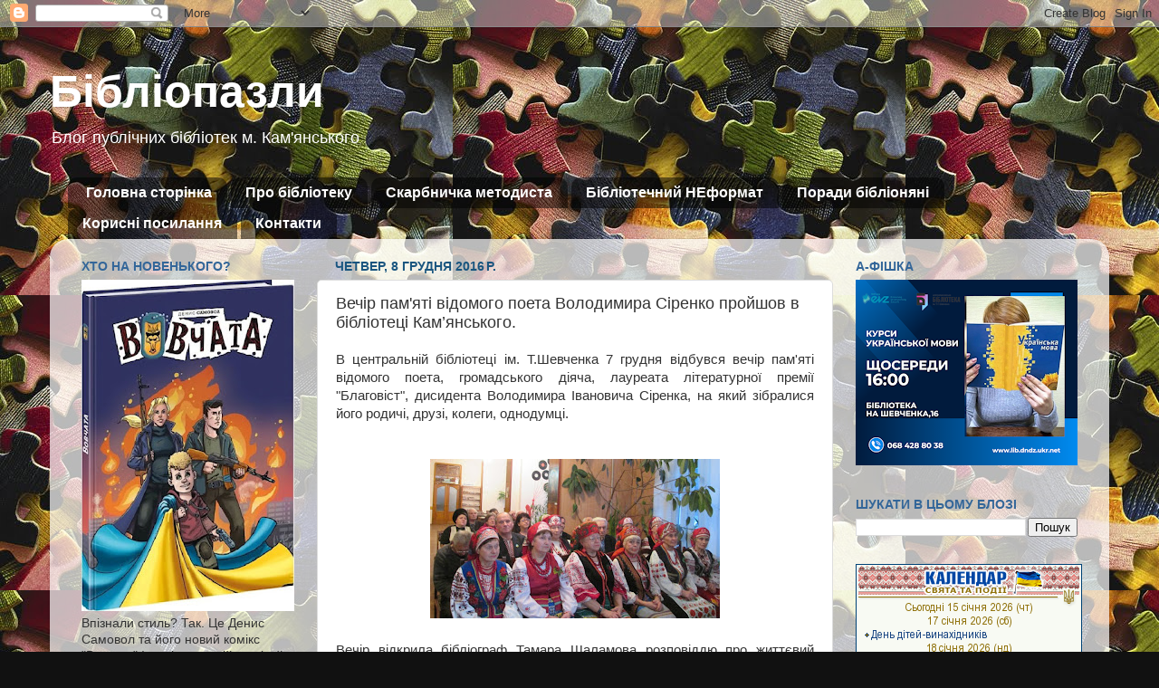

--- FILE ---
content_type: text/html; charset=UTF-8
request_url: https://bibliopazlu.blogspot.com/2016/12/blog-post_8.html
body_size: 24154
content:
<!DOCTYPE html>
<html class='v2' dir='ltr' lang='uk'>
<head>
<link href='https://www.blogger.com/static/v1/widgets/335934321-css_bundle_v2.css' rel='stylesheet' type='text/css'/>
<meta content='width=1100' name='viewport'/>
<meta content='text/html; charset=UTF-8' http-equiv='Content-Type'/>
<meta content='blogger' name='generator'/>
<link href='https://bibliopazlu.blogspot.com/favicon.ico' rel='icon' type='image/x-icon'/>
<link href='http://bibliopazlu.blogspot.com/2016/12/blog-post_8.html' rel='canonical'/>
<link rel="alternate" type="application/atom+xml" title="Бібліопазли - Atom" href="https://bibliopazlu.blogspot.com/feeds/posts/default" />
<link rel="alternate" type="application/rss+xml" title="Бібліопазли - RSS" href="https://bibliopazlu.blogspot.com/feeds/posts/default?alt=rss" />
<link rel="service.post" type="application/atom+xml" title="Бібліопазли - Atom" href="https://www.blogger.com/feeds/8508347325510903687/posts/default" />

<link rel="alternate" type="application/atom+xml" title="Бібліопазли - Atom" href="https://bibliopazlu.blogspot.com/feeds/7471141514132028304/comments/default" />
<!--Can't find substitution for tag [blog.ieCssRetrofitLinks]-->
<link href='https://blogger.googleusercontent.com/img/b/R29vZ2xl/AVvXsEigG_xgy4lSTPrvzwq14ZgTttwonUQCqXLH24MaZHqunJq7j4ejd7dUp0S6_GnFviuaRKGcCk2F8K5sigRQTDG4YXlFVtxCuvydgwsm07NCAVICJ_1tPP2RjsXVy7UnUyJqfST8ukRXtOc/s320/IMG_2125.JPG' rel='image_src'/>
<meta content='http://bibliopazlu.blogspot.com/2016/12/blog-post_8.html' property='og:url'/>
<meta content='Вечір пам&#39;яті відомого поета Володимира Сіренко пройшов в бібліотеці Кам’янського.' property='og:title'/>
<meta content='  В центральній бібліотеці ім. Т.Шевченка 7 грудня  відбувся вечір пам&#39;яті відомого поета, громадського діяча, лауреата літературної премії ...' property='og:description'/>
<meta content='https://blogger.googleusercontent.com/img/b/R29vZ2xl/AVvXsEigG_xgy4lSTPrvzwq14ZgTttwonUQCqXLH24MaZHqunJq7j4ejd7dUp0S6_GnFviuaRKGcCk2F8K5sigRQTDG4YXlFVtxCuvydgwsm07NCAVICJ_1tPP2RjsXVy7UnUyJqfST8ukRXtOc/w1200-h630-p-k-no-nu/IMG_2125.JPG' property='og:image'/>
<title>Бібліопазли: Вечір пам'яті відомого поета Володимира Сіренко пройшов в бібліотеці Кам&#8217;янського.</title>
<style id='page-skin-1' type='text/css'><!--
/*-----------------------------------------------
Blogger Template Style
Name:     Picture Window
Designer: Blogger
URL:      www.blogger.com
----------------------------------------------- */
/* Variable definitions
====================
<Variable name="keycolor" description="Main Color" type="color" default="#1a222a"/>
<Variable name="body.background" description="Body Background" type="background"
color="#111111" default="#111111 url(//themes.googleusercontent.com/image?id=1OACCYOE0-eoTRTfsBuX1NMN9nz599ufI1Jh0CggPFA_sK80AGkIr8pLtYRpNUKPmwtEa) repeat-x fixed top center"/>
<Group description="Page Text" selector="body">
<Variable name="body.font" description="Font" type="font"
default="normal normal 15px Arial, Tahoma, Helvetica, FreeSans, sans-serif"/>
<Variable name="body.text.color" description="Text Color" type="color" default="#333333"/>
</Group>
<Group description="Backgrounds" selector=".body-fauxcolumns-outer">
<Variable name="body.background.color" description="Outer Background" type="color" default="#296695"/>
<Variable name="header.background.color" description="Header Background" type="color" default="transparent"/>
<Variable name="post.background.color" description="Post Background" type="color" default="#ffffff"/>
</Group>
<Group description="Links" selector=".main-outer">
<Variable name="link.color" description="Link Color" type="color" default="#336699"/>
<Variable name="link.visited.color" description="Visited Color" type="color" default="#6699cc"/>
<Variable name="link.hover.color" description="Hover Color" type="color" default="#33aaff"/>
</Group>
<Group description="Blog Title" selector=".header h1">
<Variable name="header.font" description="Title Font" type="font"
default="normal normal 36px Arial, Tahoma, Helvetica, FreeSans, sans-serif"/>
<Variable name="header.text.color" description="Text Color" type="color" default="#ffffff" />
</Group>
<Group description="Tabs Text" selector=".tabs-inner .widget li a">
<Variable name="tabs.font" description="Font" type="font"
default="normal normal 15px Arial, Tahoma, Helvetica, FreeSans, sans-serif"/>
<Variable name="tabs.text.color" description="Text Color" type="color" default="#ffffff"/>
<Variable name="tabs.selected.text.color" description="Selected Color" type="color" default="#336699"/>
</Group>
<Group description="Tabs Background" selector=".tabs-outer .PageList">
<Variable name="tabs.background.color" description="Background Color" type="color" default="transparent"/>
<Variable name="tabs.selected.background.color" description="Selected Color" type="color" default="transparent"/>
<Variable name="tabs.separator.color" description="Separator Color" type="color" default="transparent"/>
</Group>
<Group description="Post Title" selector="h3.post-title, .comments h4">
<Variable name="post.title.font" description="Title Font" type="font"
default="normal normal 18px Arial, Tahoma, Helvetica, FreeSans, sans-serif"/>
</Group>
<Group description="Date Header" selector=".date-header">
<Variable name="date.header.color" description="Text Color" type="color" default="#333333"/>
</Group>
<Group description="Post" selector=".post">
<Variable name="post.footer.text.color" description="Footer Text Color" type="color" default="#999999"/>
<Variable name="post.border.color" description="Border Color" type="color" default="#dddddd"/>
</Group>
<Group description="Gadgets" selector="h2">
<Variable name="widget.title.font" description="Title Font" type="font"
default="bold normal 13px Arial, Tahoma, Helvetica, FreeSans, sans-serif"/>
<Variable name="widget.title.text.color" description="Title Color" type="color" default="#888888"/>
</Group>
<Group description="Footer" selector=".footer-outer">
<Variable name="footer.text.color" description="Text Color" type="color" default="#cccccc"/>
<Variable name="footer.widget.title.text.color" description="Gadget Title Color" type="color" default="#aaaaaa"/>
</Group>
<Group description="Footer Links" selector=".footer-outer">
<Variable name="footer.link.color" description="Link Color" type="color" default="#99ccee"/>
<Variable name="footer.link.visited.color" description="Visited Color" type="color" default="#77aaee"/>
<Variable name="footer.link.hover.color" description="Hover Color" type="color" default="#33aaff"/>
</Group>
<Variable name="content.margin" description="Content Margin Top" type="length" default="20px" min="0" max="100px"/>
<Variable name="content.padding" description="Content Padding" type="length" default="0" min="0" max="100px"/>
<Variable name="content.background" description="Content Background" type="background"
default="transparent none repeat scroll top left"/>
<Variable name="content.border.radius" description="Content Border Radius" type="length" default="0" min="0" max="100px"/>
<Variable name="content.shadow.spread" description="Content Shadow Spread" type="length" default="0" min="0" max="100px"/>
<Variable name="header.padding" description="Header Padding" type="length" default="0" min="0" max="100px"/>
<Variable name="header.background.gradient" description="Header Gradient" type="url"
default="none"/>
<Variable name="header.border.radius" description="Header Border Radius" type="length" default="0" min="0" max="100px"/>
<Variable name="main.border.radius.top" description="Main Border Radius" type="length" default="20px" min="0" max="100px"/>
<Variable name="footer.border.radius.top" description="Footer Border Radius Top" type="length" default="0" min="0" max="100px"/>
<Variable name="footer.border.radius.bottom" description="Footer Border Radius Bottom" type="length" default="20px" min="0" max="100px"/>
<Variable name="region.shadow.spread" description="Main and Footer Shadow Spread" type="length" default="3px" min="0" max="100px"/>
<Variable name="region.shadow.offset" description="Main and Footer Shadow Offset" type="length" default="1px" min="-50px" max="50px"/>
<Variable name="tabs.background.gradient" description="Tab Background Gradient" type="url" default="none"/>
<Variable name="tab.selected.background.gradient" description="Selected Tab Background" type="url"
default="url(https://resources.blogblog.com/blogblog/data/1kt/transparent/white80.png)"/>
<Variable name="tab.background" description="Tab Background" type="background"
default="transparent url(https://resources.blogblog.com/blogblog/data/1kt/transparent/black50.png) repeat scroll top left"/>
<Variable name="tab.border.radius" description="Tab Border Radius" type="length" default="10px" min="0" max="100px"/>
<Variable name="tab.first.border.radius" description="First Tab Border Radius" type="length" default="10px" min="0" max="100px"/>
<Variable name="tabs.border.radius" description="Tabs Border Radius" type="length" default="0" min="0" max="100px"/>
<Variable name="tabs.spacing" description="Tab Spacing" type="length" default=".25em" min="0" max="10em"/>
<Variable name="tabs.margin.bottom" description="Tab Margin Bottom" type="length" default="0" min="0" max="100px"/>
<Variable name="tabs.margin.sides" description="Tab Margin Sides" type="length" default="20px" min="0" max="100px"/>
<Variable name="main.background" description="Main Background" type="background"
default="transparent url(https://resources.blogblog.com/blogblog/data/1kt/transparent/white80.png) repeat scroll top left"/>
<Variable name="main.padding.sides" description="Main Padding Sides" type="length" default="20px" min="0" max="100px"/>
<Variable name="footer.background" description="Footer Background" type="background"
default="transparent url(https://resources.blogblog.com/blogblog/data/1kt/transparent/black50.png) repeat scroll top left"/>
<Variable name="post.margin.sides" description="Post Margin Sides" type="length" default="-20px" min="-50px" max="50px"/>
<Variable name="post.border.radius" description="Post Border Radius" type="length" default="5px" min="0" max="100px"/>
<Variable name="widget.title.text.transform" description="Widget Title Text Transform" type="string" default="uppercase"/>
<Variable name="mobile.background.overlay" description="Mobile Background Overlay" type="string"
default="transparent none repeat scroll top left"/>
<Variable name="startSide" description="Side where text starts in blog language" type="automatic" default="left"/>
<Variable name="endSide" description="Side where text ends in blog language" type="automatic" default="right"/>
*/
/* Content
----------------------------------------------- */
body {
font: normal normal 15px Arial, Tahoma, Helvetica, FreeSans, sans-serif;
color: #333333;
background: #111111 url(//2.bp.blogspot.com/-kUiJcOzb--A/Tx6D51H-YQI/AAAAAAAAADE/CPPfsk9KV04/s0/24722529.jpg) repeat fixed top left;
}
html body .region-inner {
min-width: 0;
max-width: 100%;
width: auto;
}
.content-outer {
font-size: 90%;
}
a:link {
text-decoration:none;
color: #336699;
}
a:visited {
text-decoration:none;
color: #6699cc;
}
a:hover {
text-decoration:underline;
color: #33aaff;
}
.content-outer {
background: transparent none repeat scroll top left;
-moz-border-radius: 0;
-webkit-border-radius: 0;
-goog-ms-border-radius: 0;
border-radius: 0;
-moz-box-shadow: 0 0 0 rgba(0, 0, 0, .15);
-webkit-box-shadow: 0 0 0 rgba(0, 0, 0, .15);
-goog-ms-box-shadow: 0 0 0 rgba(0, 0, 0, .15);
box-shadow: 0 0 0 rgba(0, 0, 0, .15);
margin: 20px auto;
}
.content-inner {
padding: 0;
}
/* Header
----------------------------------------------- */
.header-outer {
background: transparent none repeat-x scroll top left;
_background-image: none;
color: #ffffff;
-moz-border-radius: 0;
-webkit-border-radius: 0;
-goog-ms-border-radius: 0;
border-radius: 0;
}
.Header img, .Header #header-inner {
-moz-border-radius: 0;
-webkit-border-radius: 0;
-goog-ms-border-radius: 0;
border-radius: 0;
}
.header-inner .Header .titlewrapper,
.header-inner .Header .descriptionwrapper {
padding-left: 0;
padding-right: 0;
}
.Header h1 {
font: normal bold 50px Arial, Tahoma, Helvetica, FreeSans, sans-serif;
text-shadow: 1px 1px 3px rgba(0, 0, 0, 0.3);
}
.Header h1 a {
color: #ffffff;
}
.Header .description {
font-size: 130%;
}
/* Tabs
----------------------------------------------- */
.tabs-inner {
margin: .5em 20px 0;
padding: 0;
}
.tabs-inner .section {
margin: 0;
}
.tabs-inner .widget ul {
padding: 0;
background: transparent none repeat scroll bottom;
-moz-border-radius: 0;
-webkit-border-radius: 0;
-goog-ms-border-radius: 0;
border-radius: 0;
}
.tabs-inner .widget li {
border: none;
}
.tabs-inner .widget li a {
display: inline-block;
padding: .5em 1em;
margin-right: .25em;
color: #ffffff;
font: normal bold 16px Arial, Tahoma, Helvetica, FreeSans, sans-serif;
-moz-border-radius: 10px 10px 0 0;
-webkit-border-top-left-radius: 10px;
-webkit-border-top-right-radius: 10px;
-goog-ms-border-radius: 10px 10px 0 0;
border-radius: 10px 10px 0 0;
background: transparent url(https://resources.blogblog.com/blogblog/data/1kt/transparent/black50.png) repeat scroll top left;
border-right: 1px solid transparent;
}
.tabs-inner .widget li:first-child a {
padding-left: 1.25em;
-moz-border-radius-topleft: 10px;
-moz-border-radius-bottomleft: 0;
-webkit-border-top-left-radius: 10px;
-webkit-border-bottom-left-radius: 0;
-goog-ms-border-top-left-radius: 10px;
-goog-ms-border-bottom-left-radius: 0;
border-top-left-radius: 10px;
border-bottom-left-radius: 0;
}
.tabs-inner .widget li.selected a,
.tabs-inner .widget li a:hover {
position: relative;
z-index: 1;
background: transparent url(https://resources.blogblog.com/blogblog/data/1kt/transparent/white80.png) repeat scroll bottom;
color: #333333;
-moz-box-shadow: 0 0 3px rgba(0, 0, 0, .15);
-webkit-box-shadow: 0 0 3px rgba(0, 0, 0, .15);
-goog-ms-box-shadow: 0 0 3px rgba(0, 0, 0, .15);
box-shadow: 0 0 3px rgba(0, 0, 0, .15);
}
/* Headings
----------------------------------------------- */
h2 {
font: normal bold 14px Arial, Tahoma, Helvetica, FreeSans, sans-serif;
text-transform: uppercase;
color: #336699;
margin: .5em 0;
}
/* Main
----------------------------------------------- */
.main-outer {
background: transparent url(https://resources.blogblog.com/blogblog/data/1kt/transparent/white80.png) repeat scroll top left;
-moz-border-radius: 20px 20px 0 0;
-webkit-border-top-left-radius: 20px;
-webkit-border-top-right-radius: 20px;
-webkit-border-bottom-left-radius: 0;
-webkit-border-bottom-right-radius: 0;
-goog-ms-border-radius: 20px 20px 0 0;
border-radius: 20px 20px 0 0;
-moz-box-shadow: 0 1px 3px rgba(0, 0, 0, .15);
-webkit-box-shadow: 0 1px 3px rgba(0, 0, 0, .15);
-goog-ms-box-shadow: 0 1px 3px rgba(0, 0, 0, .15);
box-shadow: 0 1px 3px rgba(0, 0, 0, .15);
}
.main-inner {
padding: 15px 20px 20px;
}
.main-inner .column-center-inner {
padding: 0 0;
}
.main-inner .column-left-inner {
padding-left: 0;
}
.main-inner .column-right-inner {
padding-right: 0;
}
/* Posts
----------------------------------------------- */
h3.post-title {
margin: 0;
font: normal normal 18px Arial, Tahoma, Helvetica, FreeSans, sans-serif;
}
.comments h4 {
margin: 1em 0 0;
font: normal normal 18px Arial, Tahoma, Helvetica, FreeSans, sans-serif;
}
.date-header span {
color: #19557f;
}
.post-outer {
background-color: #ffffff;
border: solid 1px #dddddd;
-moz-border-radius: 5px;
-webkit-border-radius: 5px;
border-radius: 5px;
-goog-ms-border-radius: 5px;
padding: 15px 20px;
margin: 0 -20px 20px;
}
.post-body {
line-height: 1.4;
font-size: 110%;
position: relative;
}
.post-header {
margin: 0 0 1.5em;
color: #999999;
line-height: 1.6;
}
.post-footer {
margin: .5em 0 0;
color: #999999;
line-height: 1.6;
}
#blog-pager {
font-size: 140%
}
#comments .comment-author {
padding-top: 1.5em;
border-top: dashed 1px #ccc;
border-top: dashed 1px rgba(128, 128, 128, .5);
background-position: 0 1.5em;
}
#comments .comment-author:first-child {
padding-top: 0;
border-top: none;
}
.avatar-image-container {
margin: .2em 0 0;
}
/* Comments
----------------------------------------------- */
.comments .comments-content .icon.blog-author {
background-repeat: no-repeat;
background-image: url([data-uri]);
}
.comments .comments-content .loadmore a {
border-top: 1px solid #33aaff;
border-bottom: 1px solid #33aaff;
}
.comments .continue {
border-top: 2px solid #33aaff;
}
/* Widgets
----------------------------------------------- */
.widget ul, .widget #ArchiveList ul.flat {
padding: 0;
list-style: none;
}
.widget ul li, .widget #ArchiveList ul.flat li {
border-top: dashed 1px #ccc;
border-top: dashed 1px rgba(128, 128, 128, .5);
}
.widget ul li:first-child, .widget #ArchiveList ul.flat li:first-child {
border-top: none;
}
.widget .post-body ul {
list-style: disc;
}
.widget .post-body ul li {
border: none;
}
/* Footer
----------------------------------------------- */
.footer-outer {
color:#cccccc;
background: transparent url(https://resources.blogblog.com/blogblog/data/1kt/transparent/black50.png) repeat scroll top left;
-moz-border-radius: 0 0 20px 20px;
-webkit-border-top-left-radius: 0;
-webkit-border-top-right-radius: 0;
-webkit-border-bottom-left-radius: 20px;
-webkit-border-bottom-right-radius: 20px;
-goog-ms-border-radius: 0 0 20px 20px;
border-radius: 0 0 20px 20px;
-moz-box-shadow: 0 1px 3px rgba(0, 0, 0, .15);
-webkit-box-shadow: 0 1px 3px rgba(0, 0, 0, .15);
-goog-ms-box-shadow: 0 1px 3px rgba(0, 0, 0, .15);
box-shadow: 0 1px 3px rgba(0, 0, 0, .15);
}
.footer-inner {
padding: 10px 20px 20px;
}
.footer-outer a {
color: #99ccee;
}
.footer-outer a:visited {
color: #77aaee;
}
.footer-outer a:hover {
color: #33aaff;
}
.footer-outer .widget h2 {
color: #aaaaaa;
}
/* Mobile
----------------------------------------------- */
html body.mobile {
height: auto;
}
html body.mobile {
min-height: 480px;
background-size: 100% auto;
}
.mobile .body-fauxcolumn-outer {
background: transparent none repeat scroll top left;
}
html .mobile .mobile-date-outer, html .mobile .blog-pager {
border-bottom: none;
background: transparent url(https://resources.blogblog.com/blogblog/data/1kt/transparent/white80.png) repeat scroll top left;
margin-bottom: 10px;
}
.mobile .date-outer {
background: transparent url(https://resources.blogblog.com/blogblog/data/1kt/transparent/white80.png) repeat scroll top left;
}
.mobile .header-outer, .mobile .main-outer,
.mobile .post-outer, .mobile .footer-outer {
-moz-border-radius: 0;
-webkit-border-radius: 0;
-goog-ms-border-radius: 0;
border-radius: 0;
}
.mobile .content-outer,
.mobile .main-outer,
.mobile .post-outer {
background: inherit;
border: none;
}
.mobile .content-outer {
font-size: 100%;
}
.mobile-link-button {
background-color: #336699;
}
.mobile-link-button a:link, .mobile-link-button a:visited {
color: #ffffff;
}
.mobile-index-contents {
color: #333333;
}
.mobile .tabs-inner .PageList .widget-content {
background: transparent url(https://resources.blogblog.com/blogblog/data/1kt/transparent/white80.png) repeat scroll bottom;
color: #333333;
}
.mobile .tabs-inner .PageList .widget-content .pagelist-arrow {
border-left: 1px solid transparent;
}

--></style>
<style id='template-skin-1' type='text/css'><!--
body {
min-width: 1170px;
}
.content-outer, .content-fauxcolumn-outer, .region-inner {
min-width: 1170px;
max-width: 1170px;
_width: 1170px;
}
.main-inner .columns {
padding-left: 280px;
padding-right: 290px;
}
.main-inner .fauxcolumn-center-outer {
left: 280px;
right: 290px;
/* IE6 does not respect left and right together */
_width: expression(this.parentNode.offsetWidth -
parseInt("280px") -
parseInt("290px") + 'px');
}
.main-inner .fauxcolumn-left-outer {
width: 280px;
}
.main-inner .fauxcolumn-right-outer {
width: 290px;
}
.main-inner .column-left-outer {
width: 280px;
right: 100%;
margin-left: -280px;
}
.main-inner .column-right-outer {
width: 290px;
margin-right: -290px;
}
#layout {
min-width: 0;
}
#layout .content-outer {
min-width: 0;
width: 800px;
}
#layout .region-inner {
min-width: 0;
width: auto;
}
body#layout div.add_widget {
padding: 8px;
}
body#layout div.add_widget a {
margin-left: 32px;
}
--></style>
<style>
    body {background-image:url(\/\/2.bp.blogspot.com\/-kUiJcOzb--A\/Tx6D51H-YQI\/AAAAAAAAADE\/CPPfsk9KV04\/s0\/24722529.jpg);}
    
@media (max-width: 200px) { body {background-image:url(\/\/2.bp.blogspot.com\/-kUiJcOzb--A\/Tx6D51H-YQI\/AAAAAAAAADE\/CPPfsk9KV04\/w200\/24722529.jpg);}}
@media (max-width: 400px) and (min-width: 201px) { body {background-image:url(\/\/2.bp.blogspot.com\/-kUiJcOzb--A\/Tx6D51H-YQI\/AAAAAAAAADE\/CPPfsk9KV04\/w400\/24722529.jpg);}}
@media (max-width: 800px) and (min-width: 401px) { body {background-image:url(\/\/2.bp.blogspot.com\/-kUiJcOzb--A\/Tx6D51H-YQI\/AAAAAAAAADE\/CPPfsk9KV04\/w800\/24722529.jpg);}}
@media (max-width: 1200px) and (min-width: 801px) { body {background-image:url(\/\/2.bp.blogspot.com\/-kUiJcOzb--A\/Tx6D51H-YQI\/AAAAAAAAADE\/CPPfsk9KV04\/w1200\/24722529.jpg);}}
/* Last tag covers anything over one higher than the previous max-size cap. */
@media (min-width: 1201px) { body {background-image:url(\/\/2.bp.blogspot.com\/-kUiJcOzb--A\/Tx6D51H-YQI\/AAAAAAAAADE\/CPPfsk9KV04\/w1600\/24722529.jpg);}}
  </style>
<link href='https://www.blogger.com/dyn-css/authorization.css?targetBlogID=8508347325510903687&amp;zx=ab9e8464-01b0-4ed1-86af-8fb80ea04d3d' media='none' onload='if(media!=&#39;all&#39;)media=&#39;all&#39;' rel='stylesheet'/><noscript><link href='https://www.blogger.com/dyn-css/authorization.css?targetBlogID=8508347325510903687&amp;zx=ab9e8464-01b0-4ed1-86af-8fb80ea04d3d' rel='stylesheet'/></noscript>
<meta name='google-adsense-platform-account' content='ca-host-pub-1556223355139109'/>
<meta name='google-adsense-platform-domain' content='blogspot.com'/>

</head>
<body class='loading'>
<div class='navbar section' id='navbar' name='Панель навігації'><div class='widget Navbar' data-version='1' id='Navbar1'><script type="text/javascript">
    function setAttributeOnload(object, attribute, val) {
      if(window.addEventListener) {
        window.addEventListener('load',
          function(){ object[attribute] = val; }, false);
      } else {
        window.attachEvent('onload', function(){ object[attribute] = val; });
      }
    }
  </script>
<div id="navbar-iframe-container"></div>
<script type="text/javascript" src="https://apis.google.com/js/platform.js"></script>
<script type="text/javascript">
      gapi.load("gapi.iframes:gapi.iframes.style.bubble", function() {
        if (gapi.iframes && gapi.iframes.getContext) {
          gapi.iframes.getContext().openChild({
              url: 'https://www.blogger.com/navbar/8508347325510903687?po\x3d7471141514132028304\x26origin\x3dhttps://bibliopazlu.blogspot.com',
              where: document.getElementById("navbar-iframe-container"),
              id: "navbar-iframe"
          });
        }
      });
    </script><script type="text/javascript">
(function() {
var script = document.createElement('script');
script.type = 'text/javascript';
script.src = '//pagead2.googlesyndication.com/pagead/js/google_top_exp.js';
var head = document.getElementsByTagName('head')[0];
if (head) {
head.appendChild(script);
}})();
</script>
</div></div>
<div class='body-fauxcolumns'>
<div class='fauxcolumn-outer body-fauxcolumn-outer'>
<div class='cap-top'>
<div class='cap-left'></div>
<div class='cap-right'></div>
</div>
<div class='fauxborder-left'>
<div class='fauxborder-right'></div>
<div class='fauxcolumn-inner'>
</div>
</div>
<div class='cap-bottom'>
<div class='cap-left'></div>
<div class='cap-right'></div>
</div>
</div>
</div>
<div class='content'>
<div class='content-fauxcolumns'>
<div class='fauxcolumn-outer content-fauxcolumn-outer'>
<div class='cap-top'>
<div class='cap-left'></div>
<div class='cap-right'></div>
</div>
<div class='fauxborder-left'>
<div class='fauxborder-right'></div>
<div class='fauxcolumn-inner'>
</div>
</div>
<div class='cap-bottom'>
<div class='cap-left'></div>
<div class='cap-right'></div>
</div>
</div>
</div>
<div class='content-outer'>
<div class='content-cap-top cap-top'>
<div class='cap-left'></div>
<div class='cap-right'></div>
</div>
<div class='fauxborder-left content-fauxborder-left'>
<div class='fauxborder-right content-fauxborder-right'></div>
<div class='content-inner'>
<header>
<div class='header-outer'>
<div class='header-cap-top cap-top'>
<div class='cap-left'></div>
<div class='cap-right'></div>
</div>
<div class='fauxborder-left header-fauxborder-left'>
<div class='fauxborder-right header-fauxborder-right'></div>
<div class='region-inner header-inner'>
<div class='header section' id='header' name='Заголовок'><div class='widget Header' data-version='1' id='Header1'>
<div id='header-inner'>
<div class='titlewrapper'>
<h1 class='title'>
<a href='https://bibliopazlu.blogspot.com/'>
Бібліопазли
</a>
</h1>
</div>
<div class='descriptionwrapper'>
<p class='description'><span>Блог  публічних бібліотек м. Кам'янського</span></p>
</div>
</div>
</div></div>
</div>
</div>
<div class='header-cap-bottom cap-bottom'>
<div class='cap-left'></div>
<div class='cap-right'></div>
</div>
</div>
</header>
<div class='tabs-outer'>
<div class='tabs-cap-top cap-top'>
<div class='cap-left'></div>
<div class='cap-right'></div>
</div>
<div class='fauxborder-left tabs-fauxborder-left'>
<div class='fauxborder-right tabs-fauxborder-right'></div>
<div class='region-inner tabs-inner'>
<div class='tabs section' id='crosscol' name='Усі стовпці'><div class='widget PageList' data-version='1' id='PageList1'>
<h2>Сторінки</h2>
<div class='widget-content'>
<ul>
<li>
<a href='https://bibliopazlu.blogspot.com/'>Головна сторінка</a>
</li>
<li>
<a href='https://bibliopazlu.blogspot.com/p/blog-page.html'>Про бібліотеку</a>
</li>
<li>
<a href='https://bibliopazlu.blogspot.com/p/blog-page_2888.html'>Скарбничка методиста</a>
</li>
<li>
<a href='https://bibliopazlu.blogspot.com/p/blog-page_30.html'>Бібліотечний НЕформат</a>
</li>
<li>
<a href='https://bibliopazlu.blogspot.com/p/blog-page_19.html'>Поради бібліоняні</a>
</li>
<li>
<a href='https://bibliopazlu.blogspot.com/p/blog-page_24.html'>Корисні посилання</a>
</li>
<li>
<a href='https://bibliopazlu.blogspot.com/p/blog-page_3.html'>Контакти</a>
</li>
</ul>
<div class='clear'></div>
</div>
</div></div>
<div class='tabs no-items section' id='crosscol-overflow' name='Cross-Column 2'></div>
</div>
</div>
<div class='tabs-cap-bottom cap-bottom'>
<div class='cap-left'></div>
<div class='cap-right'></div>
</div>
</div>
<div class='main-outer'>
<div class='main-cap-top cap-top'>
<div class='cap-left'></div>
<div class='cap-right'></div>
</div>
<div class='fauxborder-left main-fauxborder-left'>
<div class='fauxborder-right main-fauxborder-right'></div>
<div class='region-inner main-inner'>
<div class='columns fauxcolumns'>
<div class='fauxcolumn-outer fauxcolumn-center-outer'>
<div class='cap-top'>
<div class='cap-left'></div>
<div class='cap-right'></div>
</div>
<div class='fauxborder-left'>
<div class='fauxborder-right'></div>
<div class='fauxcolumn-inner'>
</div>
</div>
<div class='cap-bottom'>
<div class='cap-left'></div>
<div class='cap-right'></div>
</div>
</div>
<div class='fauxcolumn-outer fauxcolumn-left-outer'>
<div class='cap-top'>
<div class='cap-left'></div>
<div class='cap-right'></div>
</div>
<div class='fauxborder-left'>
<div class='fauxborder-right'></div>
<div class='fauxcolumn-inner'>
</div>
</div>
<div class='cap-bottom'>
<div class='cap-left'></div>
<div class='cap-right'></div>
</div>
</div>
<div class='fauxcolumn-outer fauxcolumn-right-outer'>
<div class='cap-top'>
<div class='cap-left'></div>
<div class='cap-right'></div>
</div>
<div class='fauxborder-left'>
<div class='fauxborder-right'></div>
<div class='fauxcolumn-inner'>
</div>
</div>
<div class='cap-bottom'>
<div class='cap-left'></div>
<div class='cap-right'></div>
</div>
</div>
<!-- corrects IE6 width calculation -->
<div class='columns-inner'>
<div class='column-center-outer'>
<div class='column-center-inner'>
<div class='main section' id='main' name='Основний'><div class='widget Blog' data-version='1' id='Blog1'>
<div class='blog-posts hfeed'>

          <div class="date-outer">
        
<h2 class='date-header'><span>четвер, 8 грудня 2016&#8239;р.</span></h2>

          <div class="date-posts">
        
<div class='post-outer'>
<div class='post hentry uncustomized-post-template' itemprop='blogPost' itemscope='itemscope' itemtype='http://schema.org/BlogPosting'>
<meta content='https://blogger.googleusercontent.com/img/b/R29vZ2xl/AVvXsEigG_xgy4lSTPrvzwq14ZgTttwonUQCqXLH24MaZHqunJq7j4ejd7dUp0S6_GnFviuaRKGcCk2F8K5sigRQTDG4YXlFVtxCuvydgwsm07NCAVICJ_1tPP2RjsXVy7UnUyJqfST8ukRXtOc/s320/IMG_2125.JPG' itemprop='image_url'/>
<meta content='8508347325510903687' itemprop='blogId'/>
<meta content='7471141514132028304' itemprop='postId'/>
<a name='7471141514132028304'></a>
<h3 class='post-title entry-title' itemprop='name'>
Вечір пам'яті відомого поета Володимира Сіренко пройшов в бібліотеці Кам&#8217;янського.
</h3>
<div class='post-header'>
<div class='post-header-line-1'></div>
</div>
<div class='post-body entry-content' id='post-body-7471141514132028304' itemprop='description articleBody'>
<div dir="ltr" style="text-align: left;" trbidi="on">
<div class="MsoNormal" style="tab-stops: 148.85pt; text-align: justify;">
<span style="font-family: &quot;arial&quot; , &quot;helvetica&quot; , sans-serif;"><span lang="UK" style="font-family: &quot;arial&quot; , &quot;sans-serif&quot;; mso-ansi-language: UK;">В центральній бібліотеці ім. Т.Шевченка <span style="font-family: &quot;arial&quot; , &quot;sans-serif&quot;;">7 грудня</span> відбувся вечір пам'яті
відомого поета, громадського діяча, лауреата літературної премії
"Благовіст", дисидента Володимира Івановича Сіренка, на який
зібралися його родичі, друзі, колеги, однодумці.</span></span><br />
<span style="font-family: &quot;arial&quot; , &quot;helvetica&quot; , sans-serif;"><span lang="UK" style="font-family: &quot;arial&quot; , &quot;sans-serif&quot;; mso-ansi-language: UK;"><br /></span></span>
<br />
<div class="separator" style="clear: both; text-align: center;">
<a href="https://blogger.googleusercontent.com/img/b/R29vZ2xl/AVvXsEigG_xgy4lSTPrvzwq14ZgTttwonUQCqXLH24MaZHqunJq7j4ejd7dUp0S6_GnFviuaRKGcCk2F8K5sigRQTDG4YXlFVtxCuvydgwsm07NCAVICJ_1tPP2RjsXVy7UnUyJqfST8ukRXtOc/s1600/IMG_2125.JPG" imageanchor="1" style="margin-left: 1em; margin-right: 1em;"><img border="0" height="176" src="https://blogger.googleusercontent.com/img/b/R29vZ2xl/AVvXsEigG_xgy4lSTPrvzwq14ZgTttwonUQCqXLH24MaZHqunJq7j4ejd7dUp0S6_GnFviuaRKGcCk2F8K5sigRQTDG4YXlFVtxCuvydgwsm07NCAVICJ_1tPP2RjsXVy7UnUyJqfST8ukRXtOc/s320/IMG_2125.JPG" width="320" /></a></div>
<span style="font-family: &quot;arial&quot; , &quot;helvetica&quot; , sans-serif;"><span lang="UK" style="font-family: &quot;arial&quot; , &quot;sans-serif&quot;; mso-ansi-language: UK;"><br /></span></span>
<span style="font-family: &quot;arial&quot; , &quot;helvetica&quot; , sans-serif;"><span lang="UK" style="font-family: &quot;arial&quot; , &quot;sans-serif&quot;; mso-ansi-language: UK;">Вечір відкрила бібліограф Тамара Шаламова розповіддю про життєвий шлях Володимира Івановича.</span></span><br />
<span style="font-family: &quot;arial&quot; , &quot;helvetica&quot; , sans-serif;"><span lang="UK" style="font-family: &quot;arial&quot; , &quot;sans-serif&quot;; mso-ansi-language: UK;"><br /></span></span>
<br />
<div class="separator" style="clear: both; text-align: center;">
<a href="https://blogger.googleusercontent.com/img/b/R29vZ2xl/AVvXsEjKFDcpfcoX9asjTMVXfekUKQ116DkqQTGh7HQNuVxsIP_Szna3WXW-NriODFCATyqL0Eblq6ooAe3Ox9L5hAP-qlImLE1XC4YSLcMN7HFcbouGx995al_7_3pR0wUvm5MbaMX5ObURdQ4/s1600/IMG_2123.JPG" imageanchor="1" style="margin-left: 1em; margin-right: 1em;"><img border="0" height="240" src="https://blogger.googleusercontent.com/img/b/R29vZ2xl/AVvXsEjKFDcpfcoX9asjTMVXfekUKQ116DkqQTGh7HQNuVxsIP_Szna3WXW-NriODFCATyqL0Eblq6ooAe3Ox9L5hAP-qlImLE1XC4YSLcMN7HFcbouGx995al_7_3pR0wUvm5MbaMX5ObURdQ4/s320/IMG_2123.JPG" width="320" /></a></div>
<div class="MsoNormal">
<span lang="UK" style="font-family: &quot;arial&quot; , &quot;sans-serif&quot;; mso-ansi-language: UK;"><br /></span></div>
<div class="MsoNormal">
<span lang="UK" style="font-family: &quot;arial&quot; , &quot;sans-serif&quot;; mso-ansi-language: UK;">Про основні етапи творчості поета доповіла
завідуюча читальною залою Людмила Руденко.<o:p></o:p></span></div>
<div class="MsoNormal">
<span lang="UK" style="font-family: &quot;arial&quot; , &quot;sans-serif&quot;; mso-ansi-language: UK;"><br /></span></div>
<div class="separator" style="clear: both; text-align: center;">
<a href="https://blogger.googleusercontent.com/img/b/R29vZ2xl/AVvXsEgzhxqhjCd2k-_v1stnTcT4E7Ip4wVsVwoPOw-nHROYRvcsl8J-ySK2lb-QAY66nmGMSqq09sOuvxxIw67urnJV_CwXCe6_QQqoqP2hRWwdbDALLSk25wRnf55eiHqabjeoj3ibaZAtrI8/s1600/IMG_2126.JPG" imageanchor="1" style="margin-left: 1em; margin-right: 1em;"><img border="0" height="240" src="https://blogger.googleusercontent.com/img/b/R29vZ2xl/AVvXsEgzhxqhjCd2k-_v1stnTcT4E7Ip4wVsVwoPOw-nHROYRvcsl8J-ySK2lb-QAY66nmGMSqq09sOuvxxIw67urnJV_CwXCe6_QQqoqP2hRWwdbDALLSk25wRnf55eiHqabjeoj3ibaZAtrI8/s320/IMG_2126.JPG" width="320" /></a></div>
<div class="MsoNormal">
<span lang="UK" style="font-family: &quot;arial&quot; , &quot;sans-serif&quot;; mso-ansi-language: UK;"><br /></span></div>
<div class="MsoNormal">
<span lang="UK" style="font-family: &quot;arial&quot; , &quot;sans-serif&quot;; mso-ansi-language: UK;">Професор ДДТУ Іван Бельмас підкреслив
про то,що Володимир Сіренко &#8211; відомий поет, прозаїк, драматург і публіцист,
член Національної спілки письменників України з 1990 року, лауреат літературної
премії &#171;Благовіст&#187; за книжку &#171;Велика зона злочинного режиму&#187;, автор 10 збірок
поезії та прози: &#171;Корінь мого роду&#187; (1990 р., &#171;Радянський письменник&#187;),
&#171;Голгофа&#187; (1992, &#171;Поліграфіст&#187;), &#171;Навпростець по землі&#187; (1994, &#171;Дніпро&#187;), &#171;Все
було&#187; (1999, &#171;Поліграфіст&#187;). За вагомий особистий внесок у національне та державне
відродження України, самовідданість у боротьбі за утвердження ідеалів свободи і
незалежності, активну громадянську позицію, був нагороджений орденом &#171;За
заслуги&#187; третього ступеня.<o:p></o:p></span></div>
<div class="MsoNormal">
<span lang="UK" style="font-family: &quot;arial&quot; , &quot;sans-serif&quot;; mso-ansi-language: UK;"><br /></span></div>
<div class="separator" style="clear: both; text-align: center;">
<a href="https://blogger.googleusercontent.com/img/b/R29vZ2xl/AVvXsEhzlxKQWd1Vv1Y5XdJ-futChIeN_GwB2srf6Oc8SC2yLmMrtdZPS36vvcl6TXNpuwAFydn2JTj5jnn_3kEDqz-1FmHH7IEd24nOpx7maXGjMH8aERzkq5Tu1ZQlmLre90kErYIE7lNwDjM/s1600/IMG_2131.JPG" imageanchor="1" style="margin-left: 1em; margin-right: 1em;"><img border="0" height="249" src="https://blogger.googleusercontent.com/img/b/R29vZ2xl/AVvXsEhzlxKQWd1Vv1Y5XdJ-futChIeN_GwB2srf6Oc8SC2yLmMrtdZPS36vvcl6TXNpuwAFydn2JTj5jnn_3kEDqz-1FmHH7IEd24nOpx7maXGjMH8aERzkq5Tu1ZQlmLre90kErYIE7lNwDjM/s320/IMG_2131.JPG" width="320" /></a></div>
<div class="MsoNormal">
<span lang="UK" style="font-family: &quot;arial&quot; , &quot;sans-serif&quot;; mso-ansi-language: UK;"><br /></span></div>
<div class="MsoNormal">
<span lang="UK" style="font-family: &quot;arial&quot; , &quot;sans-serif&quot;; mso-ansi-language: UK;">Доцент ДДТУ Юрій Гасило процитував
слова Володимира Івановича: &#171;Все свідоме життя я сповідував Правду, а тому мені
завжди діставалося на горіхи. 1967 року за цю святу Правду та ще за те, що
кинув російську мову і почав писати рідною, став на оборону її,
партійно-кадебістські жерці брехні та геноциду виключили мене з КПРС, позбавили
роботи журналіста. Більше двадцяти років з ярликами &#171;націоналіст&#187; і
&#171;антирадянщин&#187; я перебивався на випадкових посадах, мені не давали друкуватися,
брати участь у літературному процесі. Але я писав. Позбавити людину творчості
може лише смерть - у цьому весь Сіренко.<o:p></o:p></span></div>
<div class="MsoNormal">
<span lang="UK" style="font-family: &quot;arial&quot; , &quot;sans-serif&quot;; mso-ansi-language: UK;"><br /></span></div>
<div class="separator" style="clear: both; text-align: center;">
<a href="https://blogger.googleusercontent.com/img/b/R29vZ2xl/AVvXsEgIaWGLFh_BxUGbsTVZD2OSyg2lKHWFDyuCgDyHWUUTKebCFvvld_U_Ajvo1-p_a0yfDvxHTZXZLs2FPwcTmb0ZeM2xjN0tnx-mBysBHKisoi2L28ZN99J437GBJW8KZNKC9hHtDEB1gqw/s1600/IMG_2133.JPG" imageanchor="1" style="margin-left: 1em; margin-right: 1em;"><img border="0" height="240" src="https://blogger.googleusercontent.com/img/b/R29vZ2xl/AVvXsEgIaWGLFh_BxUGbsTVZD2OSyg2lKHWFDyuCgDyHWUUTKebCFvvld_U_Ajvo1-p_a0yfDvxHTZXZLs2FPwcTmb0ZeM2xjN0tnx-mBysBHKisoi2L28ZN99J437GBJW8KZNKC9hHtDEB1gqw/s320/IMG_2133.JPG" width="320" /></a></div>
<div class="MsoNormal">
<span lang="UK" style="font-family: &quot;arial&quot; , &quot;sans-serif&quot;; mso-ansi-language: UK;"><br /></span></div>
<div class="MsoNormal">
<span lang="UK" style="font-family: &quot;arial&quot; , &quot;sans-serif&quot;; mso-ansi-language: UK;">Також виступали викладач
технологічного ліцею Віктор Кравченко,поет Анатолій Віннік, голова міської
організації Всеукраїнського об&#8217;єднання ветеранів Олександр Чередниченко, поет,
перекладач та громадський діяч Сергій Злючий.<o:p></o:p></span><br />
<span lang="UK" style="font-family: &quot;arial&quot; , &quot;sans-serif&quot;; mso-ansi-language: UK;"><br /></span>
<br />
<div class="separator" style="clear: both; text-align: center;">
<a href="https://blogger.googleusercontent.com/img/b/R29vZ2xl/AVvXsEiaP0hv57sElOpO2rmjdP3BceMK6U2K6EW2HvCRUHYPqRYPaFJzkBtJQBtKfKQh6CI5I6BHydX2G7Cd1QPWE7cJOG2RB8cLdYpUBaEDqAslfzmHx3AI0s4tGGsqfB-HWkByf0XPRCD_1Rs/s1600/IMG_2150.JPG" imageanchor="1" style="margin-left: 1em; margin-right: 1em;"><img border="0" height="165" src="https://blogger.googleusercontent.com/img/b/R29vZ2xl/AVvXsEiaP0hv57sElOpO2rmjdP3BceMK6U2K6EW2HvCRUHYPqRYPaFJzkBtJQBtKfKQh6CI5I6BHydX2G7Cd1QPWE7cJOG2RB8cLdYpUBaEDqAslfzmHx3AI0s4tGGsqfB-HWkByf0XPRCD_1Rs/s320/IMG_2150.JPG" width="320" /></a></div>
<span lang="UK" style="font-family: &quot;arial&quot; , &quot;sans-serif&quot;; mso-ansi-language: UK;"><br /></span></div>
<div class="MsoNormal">
<span lang="UK" style="font-family: &quot;arial&quot; , &quot;sans-serif&quot;; mso-ansi-language: UK;">Наприкінці &nbsp;вечора гурт "Калина" виконала декілька
пісень &nbsp;в &nbsp;пам</span><span style="font-family: &quot;arial&quot; , &quot;sans-serif&quot;;">&#8217;</span><span lang="UK" style="font-family: &quot;arial&quot; , &quot;sans-serif&quot;; mso-ansi-language: UK;">ять
Володимира Сіренко.<o:p></o:p></span></div>
<div class="MsoNormal">
<span lang="UK" style="font-family: &quot;arial&quot; , &quot;sans-serif&quot;; mso-ansi-language: UK;"><br /></span></div>
<div class="separator" style="clear: both; text-align: center;">
<a href="https://blogger.googleusercontent.com/img/b/R29vZ2xl/AVvXsEhMrqZlcWa1lh4_hSB9hIyN9TMmopnTF_qhTUbHJ5NsuSNU2Wf1YKaQ83K60_TNDsfFWt0wpnwQJiLKFO19nDA3G3u5PgjMt2663cKi5RqtoLDPOFvsGZtrWeNSh09FpzteJhyphenhyphenvP2rVgwI/s1600/IMG_2153.JPG" imageanchor="1" style="margin-left: 1em; margin-right: 1em;"><img border="0" height="240" src="https://blogger.googleusercontent.com/img/b/R29vZ2xl/AVvXsEhMrqZlcWa1lh4_hSB9hIyN9TMmopnTF_qhTUbHJ5NsuSNU2Wf1YKaQ83K60_TNDsfFWt0wpnwQJiLKFO19nDA3G3u5PgjMt2663cKi5RqtoLDPOFvsGZtrWeNSh09FpzteJhyphenhyphenvP2rVgwI/s320/IMG_2153.JPG" width="320" /></a></div>
<div class="MsoNormal">
<span lang="UK" style="font-family: &quot;arial&quot; , &quot;sans-serif&quot;; mso-ansi-language: UK;"><br /></span></div>
<span style="font-family: &quot;arial&quot; , &quot;helvetica&quot; , sans-serif;"><span lang="UK" style="font-family: &quot;arial&quot; , &quot;sans-serif&quot;; mso-ansi-language: UK;">









</span></span><br />
<div class="MsoNormal">
<span lang="UK" style="font-family: &quot;arial&quot; , &quot;sans-serif&quot;; mso-ansi-language: UK;">Поета &nbsp;немає з нами, але пам'ять про нього живе в
наших серцях, а його душа &#8211; в його віршах.<o:p></o:p></span></div>
</div>
</div>
<div style='clear: both;'></div>
</div>
<div class='post-footer'>
<div class='post-footer-line post-footer-line-1'>
<span class='post-author vcard'>
Опубліковано
<span class='fn' itemprop='author' itemscope='itemscope' itemtype='http://schema.org/Person'>
<meta content='https://www.blogger.com/profile/17216934739908003644' itemprop='url'/>
<a class='g-profile' href='https://www.blogger.com/profile/17216934739908003644' rel='author' title='author profile'>
<span itemprop='name'>Татьяна</span>
</a>
</span>
</span>
<span class='post-timestamp'>
о
<meta content='http://bibliopazlu.blogspot.com/2016/12/blog-post_8.html' itemprop='url'/>
<a class='timestamp-link' href='https://bibliopazlu.blogspot.com/2016/12/blog-post_8.html' rel='bookmark' title='permanent link'><abbr class='published' itemprop='datePublished' title='2016-12-08T11:27:00+02:00'>11:27</abbr></a>
</span>
<span class='post-comment-link'>
</span>
<span class='post-icons'>
<span class='item-control blog-admin pid-2020877311'>
<a href='https://www.blogger.com/post-edit.g?blogID=8508347325510903687&postID=7471141514132028304&from=pencil' title='Редагувати допис'>
<img alt='' class='icon-action' height='18' src='https://resources.blogblog.com/img/icon18_edit_allbkg.gif' width='18'/>
</a>
</span>
</span>
<div class='post-share-buttons goog-inline-block'>
<a class='goog-inline-block share-button sb-email' href='https://www.blogger.com/share-post.g?blogID=8508347325510903687&postID=7471141514132028304&target=email' target='_blank' title='Надіслати електронною поштою'><span class='share-button-link-text'>Надіслати електронною поштою</span></a><a class='goog-inline-block share-button sb-blog' href='https://www.blogger.com/share-post.g?blogID=8508347325510903687&postID=7471141514132028304&target=blog' onclick='window.open(this.href, "_blank", "height=270,width=475"); return false;' target='_blank' title='Опублікувати в блозі'><span class='share-button-link-text'>Опублікувати в блозі</span></a><a class='goog-inline-block share-button sb-twitter' href='https://www.blogger.com/share-post.g?blogID=8508347325510903687&postID=7471141514132028304&target=twitter' target='_blank' title='Поділитися в X'><span class='share-button-link-text'>Поділитися в X</span></a><a class='goog-inline-block share-button sb-facebook' href='https://www.blogger.com/share-post.g?blogID=8508347325510903687&postID=7471141514132028304&target=facebook' onclick='window.open(this.href, "_blank", "height=430,width=640"); return false;' target='_blank' title='Опублікувати у Facebook'><span class='share-button-link-text'>Опублікувати у Facebook</span></a><a class='goog-inline-block share-button sb-pinterest' href='https://www.blogger.com/share-post.g?blogID=8508347325510903687&postID=7471141514132028304&target=pinterest' target='_blank' title='Поділитися в Pinterest'><span class='share-button-link-text'>Поділитися в Pinterest</span></a>
</div>
</div>
<div class='post-footer-line post-footer-line-2'>
<span class='post-labels'>
Мітки:
<a href='https://bibliopazlu.blogspot.com/search/label/%D0%AE%D0%B1%D0%B8%D0%BB%D0%B5%D0%B8%20%D0%BF%D0%B8%D1%81%D0%B0%D1%82%D0%B5%D0%BB%D0%B5%D0%B9' rel='tag'>Юбилеи писателей</a>
</span>
</div>
<div class='post-footer-line post-footer-line-3'>
<span class='post-location'>
</span>
</div>
</div>
</div>
<div class='comments' id='comments'>
<a name='comments'></a>
<h4>Немає коментарів:</h4>
<div id='Blog1_comments-block-wrapper'>
<dl class='avatar-comment-indent' id='comments-block'>
</dl>
</div>
<p class='comment-footer'>
<div class='comment-form'>
<a name='comment-form'></a>
<h4 id='comment-post-message'>Дописати коментар</h4>
<p>
</p>
<a href='https://www.blogger.com/comment/frame/8508347325510903687?po=7471141514132028304&hl=uk&saa=85391&origin=https://bibliopazlu.blogspot.com' id='comment-editor-src'></a>
<iframe allowtransparency='true' class='blogger-iframe-colorize blogger-comment-from-post' frameborder='0' height='410px' id='comment-editor' name='comment-editor' src='' width='100%'></iframe>
<script src='https://www.blogger.com/static/v1/jsbin/1345082660-comment_from_post_iframe.js' type='text/javascript'></script>
<script type='text/javascript'>
      BLOG_CMT_createIframe('https://www.blogger.com/rpc_relay.html');
    </script>
</div>
</p>
</div>
</div>

        </div></div>
      
</div>
<div class='blog-pager' id='blog-pager'>
<span id='blog-pager-newer-link'>
<a class='blog-pager-newer-link' href='https://bibliopazlu.blogspot.com/2016/12/blog-post_9.html' id='Blog1_blog-pager-newer-link' title='Новіша публікація'>Новіша публікація</a>
</span>
<span id='blog-pager-older-link'>
<a class='blog-pager-older-link' href='https://bibliopazlu.blogspot.com/2016/12/blog-post_7.html' id='Blog1_blog-pager-older-link' title='Старіша публікація'>Старіша публікація</a>
</span>
<a class='home-link' href='https://bibliopazlu.blogspot.com/'>Головна сторінка</a>
</div>
<div class='clear'></div>
<div class='post-feeds'>
<div class='feed-links'>
Підписатися на:
<a class='feed-link' href='https://bibliopazlu.blogspot.com/feeds/7471141514132028304/comments/default' target='_blank' type='application/atom+xml'>Дописати коментарі (Atom)</a>
</div>
</div>
</div></div>
</div>
</div>
<div class='column-left-outer'>
<div class='column-left-inner'>
<aside>
<div class='sidebar section' id='sidebar-left-1'><div class='widget Image' data-version='1' id='Image3'>
<h2>Хто на новенького?</h2>
<div class='widget-content'>
<img alt='Хто на новенького?' height='366' id='Image3_img' src='https://blogger.googleusercontent.com/img/a/AVvXsEgLq18cQMNM_8RmmyyOeyeyvsPJXVRK7j_yXRsFLQGfVy1WoG0Awlnnpt_1BrRKlCB2hNeC--ZGFTgNgAYf4xsAF1_CjUYxoJ3_nEGh24lr4yK2uCEndOsC_qy8fypg1WpI8e44_Qou4V7ZPqtWyJT1Ri11VLTPch1xWKkiBV-ii0_tqPut2MvVuNeWhuWI=s366' width='235'/>
<br/>
<span class='caption'>Впізнали стиль? Так. Це Денис Самовол  та його новий комікс  "Вовчата"  Історія про трійцю дітей-підлітків, які опинилися у 2022 році в тимчасово окупованій частині Херсонської області. </span>
</div>
<div class='clear'></div>
</div><div class='widget Followers' data-version='1' id='Followers1'>
<h2 class='title'>Прихильники</h2>
<div class='widget-content'>
<div id='Followers1-wrapper'>
<div style='margin-right:2px;'>
<div><script type="text/javascript" src="https://apis.google.com/js/platform.js"></script>
<div id="followers-iframe-container"></div>
<script type="text/javascript">
    window.followersIframe = null;
    function followersIframeOpen(url) {
      gapi.load("gapi.iframes", function() {
        if (gapi.iframes && gapi.iframes.getContext) {
          window.followersIframe = gapi.iframes.getContext().openChild({
            url: url,
            where: document.getElementById("followers-iframe-container"),
            messageHandlersFilter: gapi.iframes.CROSS_ORIGIN_IFRAMES_FILTER,
            messageHandlers: {
              '_ready': function(obj) {
                window.followersIframe.getIframeEl().height = obj.height;
              },
              'reset': function() {
                window.followersIframe.close();
                followersIframeOpen("https://www.blogger.com/followers/frame/8508347325510903687?colors\x3dCgt0cmFuc3BhcmVudBILdHJhbnNwYXJlbnQaByMzMzMzMzMiByMzMzY2OTkqC3RyYW5zcGFyZW50MgcjMzM2Njk5OgcjMzMzMzMzQgcjMzM2Njk5SgcjMDAwMDAwUgcjMzM2Njk5Wgt0cmFuc3BhcmVudA%3D%3D\x26pageSize\x3d21\x26hl\x3duk\x26origin\x3dhttps://bibliopazlu.blogspot.com");
              },
              'open': function(url) {
                window.followersIframe.close();
                followersIframeOpen(url);
              }
            }
          });
        }
      });
    }
    followersIframeOpen("https://www.blogger.com/followers/frame/8508347325510903687?colors\x3dCgt0cmFuc3BhcmVudBILdHJhbnNwYXJlbnQaByMzMzMzMzMiByMzMzY2OTkqC3RyYW5zcGFyZW50MgcjMzM2Njk5OgcjMzMzMzMzQgcjMzM2Njk5SgcjMDAwMDAwUgcjMzM2Njk5Wgt0cmFuc3BhcmVudA%3D%3D\x26pageSize\x3d21\x26hl\x3duk\x26origin\x3dhttps://bibliopazlu.blogspot.com");
  </script></div>
</div>
</div>
<div class='clear'></div>
</div>
</div><div class='widget BlogArchive' data-version='1' id='BlogArchive1'>
<h2>Архів блогу</h2>
<div class='widget-content'>
<div id='ArchiveList'>
<div id='BlogArchive1_ArchiveList'>
<ul class='hierarchy'>
<li class='archivedate collapsed'>
<a class='toggle' href='javascript:void(0)'>
<span class='zippy'>

        &#9658;&#160;
      
</span>
</a>
<a class='post-count-link' href='https://bibliopazlu.blogspot.com/2026/'>
2026
</a>
<span class='post-count' dir='ltr'>(15)</span>
<ul class='hierarchy'>
<li class='archivedate collapsed'>
<a class='toggle' href='javascript:void(0)'>
<span class='zippy'>

        &#9658;&#160;
      
</span>
</a>
<a class='post-count-link' href='https://bibliopazlu.blogspot.com/2026/01/'>
січня
</a>
<span class='post-count' dir='ltr'>(15)</span>
</li>
</ul>
</li>
</ul>
<ul class='hierarchy'>
<li class='archivedate collapsed'>
<a class='toggle' href='javascript:void(0)'>
<span class='zippy'>

        &#9658;&#160;
      
</span>
</a>
<a class='post-count-link' href='https://bibliopazlu.blogspot.com/2025/'>
2025
</a>
<span class='post-count' dir='ltr'>(228)</span>
<ul class='hierarchy'>
<li class='archivedate collapsed'>
<a class='toggle' href='javascript:void(0)'>
<span class='zippy'>

        &#9658;&#160;
      
</span>
</a>
<a class='post-count-link' href='https://bibliopazlu.blogspot.com/2025/12/'>
грудня
</a>
<span class='post-count' dir='ltr'>(35)</span>
</li>
</ul>
<ul class='hierarchy'>
<li class='archivedate collapsed'>
<a class='toggle' href='javascript:void(0)'>
<span class='zippy'>

        &#9658;&#160;
      
</span>
</a>
<a class='post-count-link' href='https://bibliopazlu.blogspot.com/2025/11/'>
листопада
</a>
<span class='post-count' dir='ltr'>(14)</span>
</li>
</ul>
<ul class='hierarchy'>
<li class='archivedate collapsed'>
<a class='toggle' href='javascript:void(0)'>
<span class='zippy'>

        &#9658;&#160;
      
</span>
</a>
<a class='post-count-link' href='https://bibliopazlu.blogspot.com/2025/10/'>
жовтня
</a>
<span class='post-count' dir='ltr'>(20)</span>
</li>
</ul>
<ul class='hierarchy'>
<li class='archivedate collapsed'>
<a class='toggle' href='javascript:void(0)'>
<span class='zippy'>

        &#9658;&#160;
      
</span>
</a>
<a class='post-count-link' href='https://bibliopazlu.blogspot.com/2025/09/'>
вересня
</a>
<span class='post-count' dir='ltr'>(11)</span>
</li>
</ul>
<ul class='hierarchy'>
<li class='archivedate collapsed'>
<a class='toggle' href='javascript:void(0)'>
<span class='zippy'>

        &#9658;&#160;
      
</span>
</a>
<a class='post-count-link' href='https://bibliopazlu.blogspot.com/2025/08/'>
серпня
</a>
<span class='post-count' dir='ltr'>(19)</span>
</li>
</ul>
<ul class='hierarchy'>
<li class='archivedate collapsed'>
<a class='toggle' href='javascript:void(0)'>
<span class='zippy'>

        &#9658;&#160;
      
</span>
</a>
<a class='post-count-link' href='https://bibliopazlu.blogspot.com/2025/07/'>
липня
</a>
<span class='post-count' dir='ltr'>(13)</span>
</li>
</ul>
<ul class='hierarchy'>
<li class='archivedate collapsed'>
<a class='toggle' href='javascript:void(0)'>
<span class='zippy'>

        &#9658;&#160;
      
</span>
</a>
<a class='post-count-link' href='https://bibliopazlu.blogspot.com/2025/06/'>
червня
</a>
<span class='post-count' dir='ltr'>(25)</span>
</li>
</ul>
<ul class='hierarchy'>
<li class='archivedate collapsed'>
<a class='toggle' href='javascript:void(0)'>
<span class='zippy'>

        &#9658;&#160;
      
</span>
</a>
<a class='post-count-link' href='https://bibliopazlu.blogspot.com/2025/05/'>
травня
</a>
<span class='post-count' dir='ltr'>(16)</span>
</li>
</ul>
<ul class='hierarchy'>
<li class='archivedate collapsed'>
<a class='toggle' href='javascript:void(0)'>
<span class='zippy'>

        &#9658;&#160;
      
</span>
</a>
<a class='post-count-link' href='https://bibliopazlu.blogspot.com/2025/04/'>
квітня
</a>
<span class='post-count' dir='ltr'>(15)</span>
</li>
</ul>
<ul class='hierarchy'>
<li class='archivedate collapsed'>
<a class='toggle' href='javascript:void(0)'>
<span class='zippy'>

        &#9658;&#160;
      
</span>
</a>
<a class='post-count-link' href='https://bibliopazlu.blogspot.com/2025/03/'>
березня
</a>
<span class='post-count' dir='ltr'>(19)</span>
</li>
</ul>
<ul class='hierarchy'>
<li class='archivedate collapsed'>
<a class='toggle' href='javascript:void(0)'>
<span class='zippy'>

        &#9658;&#160;
      
</span>
</a>
<a class='post-count-link' href='https://bibliopazlu.blogspot.com/2025/02/'>
лютого
</a>
<span class='post-count' dir='ltr'>(14)</span>
</li>
</ul>
<ul class='hierarchy'>
<li class='archivedate collapsed'>
<a class='toggle' href='javascript:void(0)'>
<span class='zippy'>

        &#9658;&#160;
      
</span>
</a>
<a class='post-count-link' href='https://bibliopazlu.blogspot.com/2025/01/'>
січня
</a>
<span class='post-count' dir='ltr'>(27)</span>
</li>
</ul>
</li>
</ul>
<ul class='hierarchy'>
<li class='archivedate collapsed'>
<a class='toggle' href='javascript:void(0)'>
<span class='zippy'>

        &#9658;&#160;
      
</span>
</a>
<a class='post-count-link' href='https://bibliopazlu.blogspot.com/2024/'>
2024
</a>
<span class='post-count' dir='ltr'>(183)</span>
<ul class='hierarchy'>
<li class='archivedate collapsed'>
<a class='toggle' href='javascript:void(0)'>
<span class='zippy'>

        &#9658;&#160;
      
</span>
</a>
<a class='post-count-link' href='https://bibliopazlu.blogspot.com/2024/12/'>
грудня
</a>
<span class='post-count' dir='ltr'>(17)</span>
</li>
</ul>
<ul class='hierarchy'>
<li class='archivedate collapsed'>
<a class='toggle' href='javascript:void(0)'>
<span class='zippy'>

        &#9658;&#160;
      
</span>
</a>
<a class='post-count-link' href='https://bibliopazlu.blogspot.com/2024/11/'>
листопада
</a>
<span class='post-count' dir='ltr'>(10)</span>
</li>
</ul>
<ul class='hierarchy'>
<li class='archivedate collapsed'>
<a class='toggle' href='javascript:void(0)'>
<span class='zippy'>

        &#9658;&#160;
      
</span>
</a>
<a class='post-count-link' href='https://bibliopazlu.blogspot.com/2024/10/'>
жовтня
</a>
<span class='post-count' dir='ltr'>(16)</span>
</li>
</ul>
<ul class='hierarchy'>
<li class='archivedate collapsed'>
<a class='toggle' href='javascript:void(0)'>
<span class='zippy'>

        &#9658;&#160;
      
</span>
</a>
<a class='post-count-link' href='https://bibliopazlu.blogspot.com/2024/09/'>
вересня
</a>
<span class='post-count' dir='ltr'>(7)</span>
</li>
</ul>
<ul class='hierarchy'>
<li class='archivedate collapsed'>
<a class='toggle' href='javascript:void(0)'>
<span class='zippy'>

        &#9658;&#160;
      
</span>
</a>
<a class='post-count-link' href='https://bibliopazlu.blogspot.com/2024/08/'>
серпня
</a>
<span class='post-count' dir='ltr'>(13)</span>
</li>
</ul>
<ul class='hierarchy'>
<li class='archivedate collapsed'>
<a class='toggle' href='javascript:void(0)'>
<span class='zippy'>

        &#9658;&#160;
      
</span>
</a>
<a class='post-count-link' href='https://bibliopazlu.blogspot.com/2024/07/'>
липня
</a>
<span class='post-count' dir='ltr'>(11)</span>
</li>
</ul>
<ul class='hierarchy'>
<li class='archivedate collapsed'>
<a class='toggle' href='javascript:void(0)'>
<span class='zippy'>

        &#9658;&#160;
      
</span>
</a>
<a class='post-count-link' href='https://bibliopazlu.blogspot.com/2024/06/'>
червня
</a>
<span class='post-count' dir='ltr'>(21)</span>
</li>
</ul>
<ul class='hierarchy'>
<li class='archivedate collapsed'>
<a class='toggle' href='javascript:void(0)'>
<span class='zippy'>

        &#9658;&#160;
      
</span>
</a>
<a class='post-count-link' href='https://bibliopazlu.blogspot.com/2024/05/'>
травня
</a>
<span class='post-count' dir='ltr'>(12)</span>
</li>
</ul>
<ul class='hierarchy'>
<li class='archivedate collapsed'>
<a class='toggle' href='javascript:void(0)'>
<span class='zippy'>

        &#9658;&#160;
      
</span>
</a>
<a class='post-count-link' href='https://bibliopazlu.blogspot.com/2024/04/'>
квітня
</a>
<span class='post-count' dir='ltr'>(2)</span>
</li>
</ul>
<ul class='hierarchy'>
<li class='archivedate collapsed'>
<a class='toggle' href='javascript:void(0)'>
<span class='zippy'>

        &#9658;&#160;
      
</span>
</a>
<a class='post-count-link' href='https://bibliopazlu.blogspot.com/2024/03/'>
березня
</a>
<span class='post-count' dir='ltr'>(26)</span>
</li>
</ul>
<ul class='hierarchy'>
<li class='archivedate collapsed'>
<a class='toggle' href='javascript:void(0)'>
<span class='zippy'>

        &#9658;&#160;
      
</span>
</a>
<a class='post-count-link' href='https://bibliopazlu.blogspot.com/2024/02/'>
лютого
</a>
<span class='post-count' dir='ltr'>(38)</span>
</li>
</ul>
<ul class='hierarchy'>
<li class='archivedate collapsed'>
<a class='toggle' href='javascript:void(0)'>
<span class='zippy'>

        &#9658;&#160;
      
</span>
</a>
<a class='post-count-link' href='https://bibliopazlu.blogspot.com/2024/01/'>
січня
</a>
<span class='post-count' dir='ltr'>(10)</span>
</li>
</ul>
</li>
</ul>
<ul class='hierarchy'>
<li class='archivedate collapsed'>
<a class='toggle' href='javascript:void(0)'>
<span class='zippy'>

        &#9658;&#160;
      
</span>
</a>
<a class='post-count-link' href='https://bibliopazlu.blogspot.com/2023/'>
2023
</a>
<span class='post-count' dir='ltr'>(153)</span>
<ul class='hierarchy'>
<li class='archivedate collapsed'>
<a class='toggle' href='javascript:void(0)'>
<span class='zippy'>

        &#9658;&#160;
      
</span>
</a>
<a class='post-count-link' href='https://bibliopazlu.blogspot.com/2023/12/'>
грудня
</a>
<span class='post-count' dir='ltr'>(15)</span>
</li>
</ul>
<ul class='hierarchy'>
<li class='archivedate collapsed'>
<a class='toggle' href='javascript:void(0)'>
<span class='zippy'>

        &#9658;&#160;
      
</span>
</a>
<a class='post-count-link' href='https://bibliopazlu.blogspot.com/2023/11/'>
листопада
</a>
<span class='post-count' dir='ltr'>(3)</span>
</li>
</ul>
<ul class='hierarchy'>
<li class='archivedate collapsed'>
<a class='toggle' href='javascript:void(0)'>
<span class='zippy'>

        &#9658;&#160;
      
</span>
</a>
<a class='post-count-link' href='https://bibliopazlu.blogspot.com/2023/10/'>
жовтня
</a>
<span class='post-count' dir='ltr'>(1)</span>
</li>
</ul>
<ul class='hierarchy'>
<li class='archivedate collapsed'>
<a class='toggle' href='javascript:void(0)'>
<span class='zippy'>

        &#9658;&#160;
      
</span>
</a>
<a class='post-count-link' href='https://bibliopazlu.blogspot.com/2023/09/'>
вересня
</a>
<span class='post-count' dir='ltr'>(15)</span>
</li>
</ul>
<ul class='hierarchy'>
<li class='archivedate collapsed'>
<a class='toggle' href='javascript:void(0)'>
<span class='zippy'>

        &#9658;&#160;
      
</span>
</a>
<a class='post-count-link' href='https://bibliopazlu.blogspot.com/2023/08/'>
серпня
</a>
<span class='post-count' dir='ltr'>(15)</span>
</li>
</ul>
<ul class='hierarchy'>
<li class='archivedate collapsed'>
<a class='toggle' href='javascript:void(0)'>
<span class='zippy'>

        &#9658;&#160;
      
</span>
</a>
<a class='post-count-link' href='https://bibliopazlu.blogspot.com/2023/07/'>
липня
</a>
<span class='post-count' dir='ltr'>(13)</span>
</li>
</ul>
<ul class='hierarchy'>
<li class='archivedate collapsed'>
<a class='toggle' href='javascript:void(0)'>
<span class='zippy'>

        &#9658;&#160;
      
</span>
</a>
<a class='post-count-link' href='https://bibliopazlu.blogspot.com/2023/06/'>
червня
</a>
<span class='post-count' dir='ltr'>(17)</span>
</li>
</ul>
<ul class='hierarchy'>
<li class='archivedate collapsed'>
<a class='toggle' href='javascript:void(0)'>
<span class='zippy'>

        &#9658;&#160;
      
</span>
</a>
<a class='post-count-link' href='https://bibliopazlu.blogspot.com/2023/05/'>
травня
</a>
<span class='post-count' dir='ltr'>(20)</span>
</li>
</ul>
<ul class='hierarchy'>
<li class='archivedate collapsed'>
<a class='toggle' href='javascript:void(0)'>
<span class='zippy'>

        &#9658;&#160;
      
</span>
</a>
<a class='post-count-link' href='https://bibliopazlu.blogspot.com/2023/04/'>
квітня
</a>
<span class='post-count' dir='ltr'>(12)</span>
</li>
</ul>
<ul class='hierarchy'>
<li class='archivedate collapsed'>
<a class='toggle' href='javascript:void(0)'>
<span class='zippy'>

        &#9658;&#160;
      
</span>
</a>
<a class='post-count-link' href='https://bibliopazlu.blogspot.com/2023/03/'>
березня
</a>
<span class='post-count' dir='ltr'>(15)</span>
</li>
</ul>
<ul class='hierarchy'>
<li class='archivedate collapsed'>
<a class='toggle' href='javascript:void(0)'>
<span class='zippy'>

        &#9658;&#160;
      
</span>
</a>
<a class='post-count-link' href='https://bibliopazlu.blogspot.com/2023/02/'>
лютого
</a>
<span class='post-count' dir='ltr'>(17)</span>
</li>
</ul>
<ul class='hierarchy'>
<li class='archivedate collapsed'>
<a class='toggle' href='javascript:void(0)'>
<span class='zippy'>

        &#9658;&#160;
      
</span>
</a>
<a class='post-count-link' href='https://bibliopazlu.blogspot.com/2023/01/'>
січня
</a>
<span class='post-count' dir='ltr'>(10)</span>
</li>
</ul>
</li>
</ul>
<ul class='hierarchy'>
<li class='archivedate collapsed'>
<a class='toggle' href='javascript:void(0)'>
<span class='zippy'>

        &#9658;&#160;
      
</span>
</a>
<a class='post-count-link' href='https://bibliopazlu.blogspot.com/2022/'>
2022
</a>
<span class='post-count' dir='ltr'>(147)</span>
<ul class='hierarchy'>
<li class='archivedate collapsed'>
<a class='toggle' href='javascript:void(0)'>
<span class='zippy'>

        &#9658;&#160;
      
</span>
</a>
<a class='post-count-link' href='https://bibliopazlu.blogspot.com/2022/12/'>
грудня
</a>
<span class='post-count' dir='ltr'>(13)</span>
</li>
</ul>
<ul class='hierarchy'>
<li class='archivedate collapsed'>
<a class='toggle' href='javascript:void(0)'>
<span class='zippy'>

        &#9658;&#160;
      
</span>
</a>
<a class='post-count-link' href='https://bibliopazlu.blogspot.com/2022/11/'>
листопада
</a>
<span class='post-count' dir='ltr'>(13)</span>
</li>
</ul>
<ul class='hierarchy'>
<li class='archivedate collapsed'>
<a class='toggle' href='javascript:void(0)'>
<span class='zippy'>

        &#9658;&#160;
      
</span>
</a>
<a class='post-count-link' href='https://bibliopazlu.blogspot.com/2022/10/'>
жовтня
</a>
<span class='post-count' dir='ltr'>(15)</span>
</li>
</ul>
<ul class='hierarchy'>
<li class='archivedate collapsed'>
<a class='toggle' href='javascript:void(0)'>
<span class='zippy'>

        &#9658;&#160;
      
</span>
</a>
<a class='post-count-link' href='https://bibliopazlu.blogspot.com/2022/09/'>
вересня
</a>
<span class='post-count' dir='ltr'>(13)</span>
</li>
</ul>
<ul class='hierarchy'>
<li class='archivedate collapsed'>
<a class='toggle' href='javascript:void(0)'>
<span class='zippy'>

        &#9658;&#160;
      
</span>
</a>
<a class='post-count-link' href='https://bibliopazlu.blogspot.com/2022/08/'>
серпня
</a>
<span class='post-count' dir='ltr'>(8)</span>
</li>
</ul>
<ul class='hierarchy'>
<li class='archivedate collapsed'>
<a class='toggle' href='javascript:void(0)'>
<span class='zippy'>

        &#9658;&#160;
      
</span>
</a>
<a class='post-count-link' href='https://bibliopazlu.blogspot.com/2022/07/'>
липня
</a>
<span class='post-count' dir='ltr'>(14)</span>
</li>
</ul>
<ul class='hierarchy'>
<li class='archivedate collapsed'>
<a class='toggle' href='javascript:void(0)'>
<span class='zippy'>

        &#9658;&#160;
      
</span>
</a>
<a class='post-count-link' href='https://bibliopazlu.blogspot.com/2022/06/'>
червня
</a>
<span class='post-count' dir='ltr'>(13)</span>
</li>
</ul>
<ul class='hierarchy'>
<li class='archivedate collapsed'>
<a class='toggle' href='javascript:void(0)'>
<span class='zippy'>

        &#9658;&#160;
      
</span>
</a>
<a class='post-count-link' href='https://bibliopazlu.blogspot.com/2022/05/'>
травня
</a>
<span class='post-count' dir='ltr'>(9)</span>
</li>
</ul>
<ul class='hierarchy'>
<li class='archivedate collapsed'>
<a class='toggle' href='javascript:void(0)'>
<span class='zippy'>

        &#9658;&#160;
      
</span>
</a>
<a class='post-count-link' href='https://bibliopazlu.blogspot.com/2022/04/'>
квітня
</a>
<span class='post-count' dir='ltr'>(12)</span>
</li>
</ul>
<ul class='hierarchy'>
<li class='archivedate collapsed'>
<a class='toggle' href='javascript:void(0)'>
<span class='zippy'>

        &#9658;&#160;
      
</span>
</a>
<a class='post-count-link' href='https://bibliopazlu.blogspot.com/2022/03/'>
березня
</a>
<span class='post-count' dir='ltr'>(7)</span>
</li>
</ul>
<ul class='hierarchy'>
<li class='archivedate collapsed'>
<a class='toggle' href='javascript:void(0)'>
<span class='zippy'>

        &#9658;&#160;
      
</span>
</a>
<a class='post-count-link' href='https://bibliopazlu.blogspot.com/2022/02/'>
лютого
</a>
<span class='post-count' dir='ltr'>(8)</span>
</li>
</ul>
<ul class='hierarchy'>
<li class='archivedate collapsed'>
<a class='toggle' href='javascript:void(0)'>
<span class='zippy'>

        &#9658;&#160;
      
</span>
</a>
<a class='post-count-link' href='https://bibliopazlu.blogspot.com/2022/01/'>
січня
</a>
<span class='post-count' dir='ltr'>(22)</span>
</li>
</ul>
</li>
</ul>
<ul class='hierarchy'>
<li class='archivedate collapsed'>
<a class='toggle' href='javascript:void(0)'>
<span class='zippy'>

        &#9658;&#160;
      
</span>
</a>
<a class='post-count-link' href='https://bibliopazlu.blogspot.com/2021/'>
2021
</a>
<span class='post-count' dir='ltr'>(174)</span>
<ul class='hierarchy'>
<li class='archivedate collapsed'>
<a class='toggle' href='javascript:void(0)'>
<span class='zippy'>

        &#9658;&#160;
      
</span>
</a>
<a class='post-count-link' href='https://bibliopazlu.blogspot.com/2021/12/'>
грудня
</a>
<span class='post-count' dir='ltr'>(20)</span>
</li>
</ul>
<ul class='hierarchy'>
<li class='archivedate collapsed'>
<a class='toggle' href='javascript:void(0)'>
<span class='zippy'>

        &#9658;&#160;
      
</span>
</a>
<a class='post-count-link' href='https://bibliopazlu.blogspot.com/2021/11/'>
листопада
</a>
<span class='post-count' dir='ltr'>(16)</span>
</li>
</ul>
<ul class='hierarchy'>
<li class='archivedate collapsed'>
<a class='toggle' href='javascript:void(0)'>
<span class='zippy'>

        &#9658;&#160;
      
</span>
</a>
<a class='post-count-link' href='https://bibliopazlu.blogspot.com/2021/10/'>
жовтня
</a>
<span class='post-count' dir='ltr'>(16)</span>
</li>
</ul>
<ul class='hierarchy'>
<li class='archivedate collapsed'>
<a class='toggle' href='javascript:void(0)'>
<span class='zippy'>

        &#9658;&#160;
      
</span>
</a>
<a class='post-count-link' href='https://bibliopazlu.blogspot.com/2021/09/'>
вересня
</a>
<span class='post-count' dir='ltr'>(8)</span>
</li>
</ul>
<ul class='hierarchy'>
<li class='archivedate collapsed'>
<a class='toggle' href='javascript:void(0)'>
<span class='zippy'>

        &#9658;&#160;
      
</span>
</a>
<a class='post-count-link' href='https://bibliopazlu.blogspot.com/2021/08/'>
серпня
</a>
<span class='post-count' dir='ltr'>(12)</span>
</li>
</ul>
<ul class='hierarchy'>
<li class='archivedate collapsed'>
<a class='toggle' href='javascript:void(0)'>
<span class='zippy'>

        &#9658;&#160;
      
</span>
</a>
<a class='post-count-link' href='https://bibliopazlu.blogspot.com/2021/07/'>
липня
</a>
<span class='post-count' dir='ltr'>(10)</span>
</li>
</ul>
<ul class='hierarchy'>
<li class='archivedate collapsed'>
<a class='toggle' href='javascript:void(0)'>
<span class='zippy'>

        &#9658;&#160;
      
</span>
</a>
<a class='post-count-link' href='https://bibliopazlu.blogspot.com/2021/06/'>
червня
</a>
<span class='post-count' dir='ltr'>(18)</span>
</li>
</ul>
<ul class='hierarchy'>
<li class='archivedate collapsed'>
<a class='toggle' href='javascript:void(0)'>
<span class='zippy'>

        &#9658;&#160;
      
</span>
</a>
<a class='post-count-link' href='https://bibliopazlu.blogspot.com/2021/05/'>
травня
</a>
<span class='post-count' dir='ltr'>(15)</span>
</li>
</ul>
<ul class='hierarchy'>
<li class='archivedate collapsed'>
<a class='toggle' href='javascript:void(0)'>
<span class='zippy'>

        &#9658;&#160;
      
</span>
</a>
<a class='post-count-link' href='https://bibliopazlu.blogspot.com/2021/04/'>
квітня
</a>
<span class='post-count' dir='ltr'>(18)</span>
</li>
</ul>
<ul class='hierarchy'>
<li class='archivedate collapsed'>
<a class='toggle' href='javascript:void(0)'>
<span class='zippy'>

        &#9658;&#160;
      
</span>
</a>
<a class='post-count-link' href='https://bibliopazlu.blogspot.com/2021/03/'>
березня
</a>
<span class='post-count' dir='ltr'>(15)</span>
</li>
</ul>
<ul class='hierarchy'>
<li class='archivedate collapsed'>
<a class='toggle' href='javascript:void(0)'>
<span class='zippy'>

        &#9658;&#160;
      
</span>
</a>
<a class='post-count-link' href='https://bibliopazlu.blogspot.com/2021/02/'>
лютого
</a>
<span class='post-count' dir='ltr'>(16)</span>
</li>
</ul>
<ul class='hierarchy'>
<li class='archivedate collapsed'>
<a class='toggle' href='javascript:void(0)'>
<span class='zippy'>

        &#9658;&#160;
      
</span>
</a>
<a class='post-count-link' href='https://bibliopazlu.blogspot.com/2021/01/'>
січня
</a>
<span class='post-count' dir='ltr'>(10)</span>
</li>
</ul>
</li>
</ul>
<ul class='hierarchy'>
<li class='archivedate collapsed'>
<a class='toggle' href='javascript:void(0)'>
<span class='zippy'>

        &#9658;&#160;
      
</span>
</a>
<a class='post-count-link' href='https://bibliopazlu.blogspot.com/2020/'>
2020
</a>
<span class='post-count' dir='ltr'>(194)</span>
<ul class='hierarchy'>
<li class='archivedate collapsed'>
<a class='toggle' href='javascript:void(0)'>
<span class='zippy'>

        &#9658;&#160;
      
</span>
</a>
<a class='post-count-link' href='https://bibliopazlu.blogspot.com/2020/12/'>
грудня
</a>
<span class='post-count' dir='ltr'>(15)</span>
</li>
</ul>
<ul class='hierarchy'>
<li class='archivedate collapsed'>
<a class='toggle' href='javascript:void(0)'>
<span class='zippy'>

        &#9658;&#160;
      
</span>
</a>
<a class='post-count-link' href='https://bibliopazlu.blogspot.com/2020/11/'>
листопада
</a>
<span class='post-count' dir='ltr'>(20)</span>
</li>
</ul>
<ul class='hierarchy'>
<li class='archivedate collapsed'>
<a class='toggle' href='javascript:void(0)'>
<span class='zippy'>

        &#9658;&#160;
      
</span>
</a>
<a class='post-count-link' href='https://bibliopazlu.blogspot.com/2020/10/'>
жовтня
</a>
<span class='post-count' dir='ltr'>(15)</span>
</li>
</ul>
<ul class='hierarchy'>
<li class='archivedate collapsed'>
<a class='toggle' href='javascript:void(0)'>
<span class='zippy'>

        &#9658;&#160;
      
</span>
</a>
<a class='post-count-link' href='https://bibliopazlu.blogspot.com/2020/09/'>
вересня
</a>
<span class='post-count' dir='ltr'>(9)</span>
</li>
</ul>
<ul class='hierarchy'>
<li class='archivedate collapsed'>
<a class='toggle' href='javascript:void(0)'>
<span class='zippy'>

        &#9658;&#160;
      
</span>
</a>
<a class='post-count-link' href='https://bibliopazlu.blogspot.com/2020/08/'>
серпня
</a>
<span class='post-count' dir='ltr'>(13)</span>
</li>
</ul>
<ul class='hierarchy'>
<li class='archivedate collapsed'>
<a class='toggle' href='javascript:void(0)'>
<span class='zippy'>

        &#9658;&#160;
      
</span>
</a>
<a class='post-count-link' href='https://bibliopazlu.blogspot.com/2020/07/'>
липня
</a>
<span class='post-count' dir='ltr'>(16)</span>
</li>
</ul>
<ul class='hierarchy'>
<li class='archivedate collapsed'>
<a class='toggle' href='javascript:void(0)'>
<span class='zippy'>

        &#9658;&#160;
      
</span>
</a>
<a class='post-count-link' href='https://bibliopazlu.blogspot.com/2020/06/'>
червня
</a>
<span class='post-count' dir='ltr'>(14)</span>
</li>
</ul>
<ul class='hierarchy'>
<li class='archivedate collapsed'>
<a class='toggle' href='javascript:void(0)'>
<span class='zippy'>

        &#9658;&#160;
      
</span>
</a>
<a class='post-count-link' href='https://bibliopazlu.blogspot.com/2020/05/'>
травня
</a>
<span class='post-count' dir='ltr'>(15)</span>
</li>
</ul>
<ul class='hierarchy'>
<li class='archivedate collapsed'>
<a class='toggle' href='javascript:void(0)'>
<span class='zippy'>

        &#9658;&#160;
      
</span>
</a>
<a class='post-count-link' href='https://bibliopazlu.blogspot.com/2020/04/'>
квітня
</a>
<span class='post-count' dir='ltr'>(20)</span>
</li>
</ul>
<ul class='hierarchy'>
<li class='archivedate collapsed'>
<a class='toggle' href='javascript:void(0)'>
<span class='zippy'>

        &#9658;&#160;
      
</span>
</a>
<a class='post-count-link' href='https://bibliopazlu.blogspot.com/2020/03/'>
березня
</a>
<span class='post-count' dir='ltr'>(23)</span>
</li>
</ul>
<ul class='hierarchy'>
<li class='archivedate collapsed'>
<a class='toggle' href='javascript:void(0)'>
<span class='zippy'>

        &#9658;&#160;
      
</span>
</a>
<a class='post-count-link' href='https://bibliopazlu.blogspot.com/2020/02/'>
лютого
</a>
<span class='post-count' dir='ltr'>(18)</span>
</li>
</ul>
<ul class='hierarchy'>
<li class='archivedate collapsed'>
<a class='toggle' href='javascript:void(0)'>
<span class='zippy'>

        &#9658;&#160;
      
</span>
</a>
<a class='post-count-link' href='https://bibliopazlu.blogspot.com/2020/01/'>
січня
</a>
<span class='post-count' dir='ltr'>(16)</span>
</li>
</ul>
</li>
</ul>
<ul class='hierarchy'>
<li class='archivedate collapsed'>
<a class='toggle' href='javascript:void(0)'>
<span class='zippy'>

        &#9658;&#160;
      
</span>
</a>
<a class='post-count-link' href='https://bibliopazlu.blogspot.com/2019/'>
2019
</a>
<span class='post-count' dir='ltr'>(331)</span>
<ul class='hierarchy'>
<li class='archivedate collapsed'>
<a class='toggle' href='javascript:void(0)'>
<span class='zippy'>

        &#9658;&#160;
      
</span>
</a>
<a class='post-count-link' href='https://bibliopazlu.blogspot.com/2019/12/'>
грудня
</a>
<span class='post-count' dir='ltr'>(14)</span>
</li>
</ul>
<ul class='hierarchy'>
<li class='archivedate collapsed'>
<a class='toggle' href='javascript:void(0)'>
<span class='zippy'>

        &#9658;&#160;
      
</span>
</a>
<a class='post-count-link' href='https://bibliopazlu.blogspot.com/2019/11/'>
листопада
</a>
<span class='post-count' dir='ltr'>(22)</span>
</li>
</ul>
<ul class='hierarchy'>
<li class='archivedate collapsed'>
<a class='toggle' href='javascript:void(0)'>
<span class='zippy'>

        &#9658;&#160;
      
</span>
</a>
<a class='post-count-link' href='https://bibliopazlu.blogspot.com/2019/10/'>
жовтня
</a>
<span class='post-count' dir='ltr'>(27)</span>
</li>
</ul>
<ul class='hierarchy'>
<li class='archivedate collapsed'>
<a class='toggle' href='javascript:void(0)'>
<span class='zippy'>

        &#9658;&#160;
      
</span>
</a>
<a class='post-count-link' href='https://bibliopazlu.blogspot.com/2019/09/'>
вересня
</a>
<span class='post-count' dir='ltr'>(28)</span>
</li>
</ul>
<ul class='hierarchy'>
<li class='archivedate collapsed'>
<a class='toggle' href='javascript:void(0)'>
<span class='zippy'>

        &#9658;&#160;
      
</span>
</a>
<a class='post-count-link' href='https://bibliopazlu.blogspot.com/2019/08/'>
серпня
</a>
<span class='post-count' dir='ltr'>(30)</span>
</li>
</ul>
<ul class='hierarchy'>
<li class='archivedate collapsed'>
<a class='toggle' href='javascript:void(0)'>
<span class='zippy'>

        &#9658;&#160;
      
</span>
</a>
<a class='post-count-link' href='https://bibliopazlu.blogspot.com/2019/07/'>
липня
</a>
<span class='post-count' dir='ltr'>(25)</span>
</li>
</ul>
<ul class='hierarchy'>
<li class='archivedate collapsed'>
<a class='toggle' href='javascript:void(0)'>
<span class='zippy'>

        &#9658;&#160;
      
</span>
</a>
<a class='post-count-link' href='https://bibliopazlu.blogspot.com/2019/06/'>
червня
</a>
<span class='post-count' dir='ltr'>(33)</span>
</li>
</ul>
<ul class='hierarchy'>
<li class='archivedate collapsed'>
<a class='toggle' href='javascript:void(0)'>
<span class='zippy'>

        &#9658;&#160;
      
</span>
</a>
<a class='post-count-link' href='https://bibliopazlu.blogspot.com/2019/05/'>
травня
</a>
<span class='post-count' dir='ltr'>(40)</span>
</li>
</ul>
<ul class='hierarchy'>
<li class='archivedate collapsed'>
<a class='toggle' href='javascript:void(0)'>
<span class='zippy'>

        &#9658;&#160;
      
</span>
</a>
<a class='post-count-link' href='https://bibliopazlu.blogspot.com/2019/04/'>
квітня
</a>
<span class='post-count' dir='ltr'>(29)</span>
</li>
</ul>
<ul class='hierarchy'>
<li class='archivedate collapsed'>
<a class='toggle' href='javascript:void(0)'>
<span class='zippy'>

        &#9658;&#160;
      
</span>
</a>
<a class='post-count-link' href='https://bibliopazlu.blogspot.com/2019/03/'>
березня
</a>
<span class='post-count' dir='ltr'>(28)</span>
</li>
</ul>
<ul class='hierarchy'>
<li class='archivedate collapsed'>
<a class='toggle' href='javascript:void(0)'>
<span class='zippy'>

        &#9658;&#160;
      
</span>
</a>
<a class='post-count-link' href='https://bibliopazlu.blogspot.com/2019/02/'>
лютого
</a>
<span class='post-count' dir='ltr'>(26)</span>
</li>
</ul>
<ul class='hierarchy'>
<li class='archivedate collapsed'>
<a class='toggle' href='javascript:void(0)'>
<span class='zippy'>

        &#9658;&#160;
      
</span>
</a>
<a class='post-count-link' href='https://bibliopazlu.blogspot.com/2019/01/'>
січня
</a>
<span class='post-count' dir='ltr'>(29)</span>
</li>
</ul>
</li>
</ul>
<ul class='hierarchy'>
<li class='archivedate collapsed'>
<a class='toggle' href='javascript:void(0)'>
<span class='zippy'>

        &#9658;&#160;
      
</span>
</a>
<a class='post-count-link' href='https://bibliopazlu.blogspot.com/2018/'>
2018
</a>
<span class='post-count' dir='ltr'>(428)</span>
<ul class='hierarchy'>
<li class='archivedate collapsed'>
<a class='toggle' href='javascript:void(0)'>
<span class='zippy'>

        &#9658;&#160;
      
</span>
</a>
<a class='post-count-link' href='https://bibliopazlu.blogspot.com/2018/12/'>
грудня
</a>
<span class='post-count' dir='ltr'>(27)</span>
</li>
</ul>
<ul class='hierarchy'>
<li class='archivedate collapsed'>
<a class='toggle' href='javascript:void(0)'>
<span class='zippy'>

        &#9658;&#160;
      
</span>
</a>
<a class='post-count-link' href='https://bibliopazlu.blogspot.com/2018/11/'>
листопада
</a>
<span class='post-count' dir='ltr'>(34)</span>
</li>
</ul>
<ul class='hierarchy'>
<li class='archivedate collapsed'>
<a class='toggle' href='javascript:void(0)'>
<span class='zippy'>

        &#9658;&#160;
      
</span>
</a>
<a class='post-count-link' href='https://bibliopazlu.blogspot.com/2018/10/'>
жовтня
</a>
<span class='post-count' dir='ltr'>(43)</span>
</li>
</ul>
<ul class='hierarchy'>
<li class='archivedate collapsed'>
<a class='toggle' href='javascript:void(0)'>
<span class='zippy'>

        &#9658;&#160;
      
</span>
</a>
<a class='post-count-link' href='https://bibliopazlu.blogspot.com/2018/09/'>
вересня
</a>
<span class='post-count' dir='ltr'>(32)</span>
</li>
</ul>
<ul class='hierarchy'>
<li class='archivedate collapsed'>
<a class='toggle' href='javascript:void(0)'>
<span class='zippy'>

        &#9658;&#160;
      
</span>
</a>
<a class='post-count-link' href='https://bibliopazlu.blogspot.com/2018/08/'>
серпня
</a>
<span class='post-count' dir='ltr'>(24)</span>
</li>
</ul>
<ul class='hierarchy'>
<li class='archivedate collapsed'>
<a class='toggle' href='javascript:void(0)'>
<span class='zippy'>

        &#9658;&#160;
      
</span>
</a>
<a class='post-count-link' href='https://bibliopazlu.blogspot.com/2018/07/'>
липня
</a>
<span class='post-count' dir='ltr'>(35)</span>
</li>
</ul>
<ul class='hierarchy'>
<li class='archivedate collapsed'>
<a class='toggle' href='javascript:void(0)'>
<span class='zippy'>

        &#9658;&#160;
      
</span>
</a>
<a class='post-count-link' href='https://bibliopazlu.blogspot.com/2018/06/'>
червня
</a>
<span class='post-count' dir='ltr'>(44)</span>
</li>
</ul>
<ul class='hierarchy'>
<li class='archivedate collapsed'>
<a class='toggle' href='javascript:void(0)'>
<span class='zippy'>

        &#9658;&#160;
      
</span>
</a>
<a class='post-count-link' href='https://bibliopazlu.blogspot.com/2018/05/'>
травня
</a>
<span class='post-count' dir='ltr'>(39)</span>
</li>
</ul>
<ul class='hierarchy'>
<li class='archivedate collapsed'>
<a class='toggle' href='javascript:void(0)'>
<span class='zippy'>

        &#9658;&#160;
      
</span>
</a>
<a class='post-count-link' href='https://bibliopazlu.blogspot.com/2018/04/'>
квітня
</a>
<span class='post-count' dir='ltr'>(47)</span>
</li>
</ul>
<ul class='hierarchy'>
<li class='archivedate collapsed'>
<a class='toggle' href='javascript:void(0)'>
<span class='zippy'>

        &#9658;&#160;
      
</span>
</a>
<a class='post-count-link' href='https://bibliopazlu.blogspot.com/2018/03/'>
березня
</a>
<span class='post-count' dir='ltr'>(25)</span>
</li>
</ul>
<ul class='hierarchy'>
<li class='archivedate collapsed'>
<a class='toggle' href='javascript:void(0)'>
<span class='zippy'>

        &#9658;&#160;
      
</span>
</a>
<a class='post-count-link' href='https://bibliopazlu.blogspot.com/2018/02/'>
лютого
</a>
<span class='post-count' dir='ltr'>(34)</span>
</li>
</ul>
<ul class='hierarchy'>
<li class='archivedate collapsed'>
<a class='toggle' href='javascript:void(0)'>
<span class='zippy'>

        &#9658;&#160;
      
</span>
</a>
<a class='post-count-link' href='https://bibliopazlu.blogspot.com/2018/01/'>
січня
</a>
<span class='post-count' dir='ltr'>(44)</span>
</li>
</ul>
</li>
</ul>
<ul class='hierarchy'>
<li class='archivedate collapsed'>
<a class='toggle' href='javascript:void(0)'>
<span class='zippy'>

        &#9658;&#160;
      
</span>
</a>
<a class='post-count-link' href='https://bibliopazlu.blogspot.com/2017/'>
2017
</a>
<span class='post-count' dir='ltr'>(431)</span>
<ul class='hierarchy'>
<li class='archivedate collapsed'>
<a class='toggle' href='javascript:void(0)'>
<span class='zippy'>

        &#9658;&#160;
      
</span>
</a>
<a class='post-count-link' href='https://bibliopazlu.blogspot.com/2017/12/'>
грудня
</a>
<span class='post-count' dir='ltr'>(35)</span>
</li>
</ul>
<ul class='hierarchy'>
<li class='archivedate collapsed'>
<a class='toggle' href='javascript:void(0)'>
<span class='zippy'>

        &#9658;&#160;
      
</span>
</a>
<a class='post-count-link' href='https://bibliopazlu.blogspot.com/2017/11/'>
листопада
</a>
<span class='post-count' dir='ltr'>(33)</span>
</li>
</ul>
<ul class='hierarchy'>
<li class='archivedate collapsed'>
<a class='toggle' href='javascript:void(0)'>
<span class='zippy'>

        &#9658;&#160;
      
</span>
</a>
<a class='post-count-link' href='https://bibliopazlu.blogspot.com/2017/10/'>
жовтня
</a>
<span class='post-count' dir='ltr'>(35)</span>
</li>
</ul>
<ul class='hierarchy'>
<li class='archivedate collapsed'>
<a class='toggle' href='javascript:void(0)'>
<span class='zippy'>

        &#9658;&#160;
      
</span>
</a>
<a class='post-count-link' href='https://bibliopazlu.blogspot.com/2017/09/'>
вересня
</a>
<span class='post-count' dir='ltr'>(31)</span>
</li>
</ul>
<ul class='hierarchy'>
<li class='archivedate collapsed'>
<a class='toggle' href='javascript:void(0)'>
<span class='zippy'>

        &#9658;&#160;
      
</span>
</a>
<a class='post-count-link' href='https://bibliopazlu.blogspot.com/2017/08/'>
серпня
</a>
<span class='post-count' dir='ltr'>(28)</span>
</li>
</ul>
<ul class='hierarchy'>
<li class='archivedate collapsed'>
<a class='toggle' href='javascript:void(0)'>
<span class='zippy'>

        &#9658;&#160;
      
</span>
</a>
<a class='post-count-link' href='https://bibliopazlu.blogspot.com/2017/07/'>
липня
</a>
<span class='post-count' dir='ltr'>(28)</span>
</li>
</ul>
<ul class='hierarchy'>
<li class='archivedate collapsed'>
<a class='toggle' href='javascript:void(0)'>
<span class='zippy'>

        &#9658;&#160;
      
</span>
</a>
<a class='post-count-link' href='https://bibliopazlu.blogspot.com/2017/06/'>
червня
</a>
<span class='post-count' dir='ltr'>(42)</span>
</li>
</ul>
<ul class='hierarchy'>
<li class='archivedate collapsed'>
<a class='toggle' href='javascript:void(0)'>
<span class='zippy'>

        &#9658;&#160;
      
</span>
</a>
<a class='post-count-link' href='https://bibliopazlu.blogspot.com/2017/05/'>
травня
</a>
<span class='post-count' dir='ltr'>(43)</span>
</li>
</ul>
<ul class='hierarchy'>
<li class='archivedate collapsed'>
<a class='toggle' href='javascript:void(0)'>
<span class='zippy'>

        &#9658;&#160;
      
</span>
</a>
<a class='post-count-link' href='https://bibliopazlu.blogspot.com/2017/04/'>
квітня
</a>
<span class='post-count' dir='ltr'>(43)</span>
</li>
</ul>
<ul class='hierarchy'>
<li class='archivedate collapsed'>
<a class='toggle' href='javascript:void(0)'>
<span class='zippy'>

        &#9658;&#160;
      
</span>
</a>
<a class='post-count-link' href='https://bibliopazlu.blogspot.com/2017/03/'>
березня
</a>
<span class='post-count' dir='ltr'>(43)</span>
</li>
</ul>
<ul class='hierarchy'>
<li class='archivedate collapsed'>
<a class='toggle' href='javascript:void(0)'>
<span class='zippy'>

        &#9658;&#160;
      
</span>
</a>
<a class='post-count-link' href='https://bibliopazlu.blogspot.com/2017/02/'>
лютого
</a>
<span class='post-count' dir='ltr'>(31)</span>
</li>
</ul>
<ul class='hierarchy'>
<li class='archivedate collapsed'>
<a class='toggle' href='javascript:void(0)'>
<span class='zippy'>

        &#9658;&#160;
      
</span>
</a>
<a class='post-count-link' href='https://bibliopazlu.blogspot.com/2017/01/'>
січня
</a>
<span class='post-count' dir='ltr'>(39)</span>
</li>
</ul>
</li>
</ul>
<ul class='hierarchy'>
<li class='archivedate expanded'>
<a class='toggle' href='javascript:void(0)'>
<span class='zippy toggle-open'>

        &#9660;&#160;
      
</span>
</a>
<a class='post-count-link' href='https://bibliopazlu.blogspot.com/2016/'>
2016
</a>
<span class='post-count' dir='ltr'>(410)</span>
<ul class='hierarchy'>
<li class='archivedate expanded'>
<a class='toggle' href='javascript:void(0)'>
<span class='zippy toggle-open'>

        &#9660;&#160;
      
</span>
</a>
<a class='post-count-link' href='https://bibliopazlu.blogspot.com/2016/12/'>
грудня
</a>
<span class='post-count' dir='ltr'>(36)</span>
<ul class='posts'>
<li><a href='https://bibliopazlu.blogspot.com/2016/12/blog-post_98.html'>Новогодняя шляпная вечеринка в библиотеке.</a></li>
<li><a href='https://bibliopazlu.blogspot.com/2016/12/blog-post_31.html'>Книги для новогоднего настроения.</a></li>
<li><a href='https://bibliopazlu.blogspot.com/2016/12/blog-post_30.html'>В книжном клубе читали и смотрели Маркуса Зусака &quot;...</a></li>
<li><a href='https://bibliopazlu.blogspot.com/2016/12/blog-post_29.html'>Новый год к нам мчится&#8230;</a></li>
<li><a href='https://bibliopazlu.blogspot.com/2016/12/2016_29.html'>Церемонія нагородження партнерів бібліотеки &#171;Премі...</a></li>
<li><a href='https://bibliopazlu.blogspot.com/2016/12/blog-post_28.html'>&quot;Читацькі рекорди&quot;.</a></li>
<li><a href='https://bibliopazlu.blogspot.com/2016/12/blog-post_27.html'>Новорічні посиденьки  в бібліотеці.</a></li>
<li><a href='https://bibliopazlu.blogspot.com/2016/12/blog-post_26.html'>День чаю святкували в бібліотеці Кам&#39;янського.</a></li>
<li><a href='https://bibliopazlu.blogspot.com/2016/12/blog-post_60.html'>Дідморозівська книжкова заметіль.</a></li>
<li><a href='https://bibliopazlu.blogspot.com/2016/12/blog-post_25.html'>Как встретить год  Красного Петуха.</a></li>
<li><a href='https://bibliopazlu.blogspot.com/2016/12/11.html'>Фильмы-сказки: 11 историй с самым новогодним настр...</a></li>
<li><a href='https://bibliopazlu.blogspot.com/2016/12/blog-post_23.html'>Відкрита новорічна майстерня Бібліофеї</a></li>
<li><a href='https://bibliopazlu.blogspot.com/2016/12/2016.html'>Лучшие книжные новинки 2016 года.</a></li>
<li><a href='https://bibliopazlu.blogspot.com/2016/12/blog-post_22.html'>Пять крутых фишек американских библиотек.</a></li>
<li><a href='https://bibliopazlu.blogspot.com/2016/12/blog-post_21.html'>Найкращі досягнення у популяризації читання.</a></li>
<li><a href='https://bibliopazlu.blogspot.com/2016/12/blog-post_20.html'>Зустріч відомого дитячого письменника Олега Майбор...</a></li>
<li><a href='https://bibliopazlu.blogspot.com/2016/12/blog-post_52.html'>Із неба в український край іде зимовий Миколай.</a></li>
<li><a href='https://bibliopazlu.blogspot.com/2016/12/blog-post_19.html'>Свято Миколая  разом з бібліотекою.</a></li>
<li><a href='https://bibliopazlu.blogspot.com/2016/12/blog-post.html'>Добірка  книжок від українських письменників до дн...</a></li>
<li><a href='https://bibliopazlu.blogspot.com/2016/12/15.html'>15 добрых фильмов, которые согреют в зимний вечер.</a></li>
<li><a href='https://bibliopazlu.blogspot.com/2016/12/blog-post_16.html'>В библиотечном киноклубе смотрели  анимационный фи...</a></li>
<li><a href='https://bibliopazlu.blogspot.com/2016/12/blog-post_15.html'>В бібліотеці Кам&#39;янського відбувся тренінг із реал...</a></li>
<li><a href='https://bibliopazlu.blogspot.com/2016/12/blog-post_14.html'>Година спілкування &#171;Чорнобиль не має минулого часу...</a></li>
<li><a href='https://bibliopazlu.blogspot.com/2016/12/blog-post_13.html'>Нон-стоп з Дуняшою: презентація книги Олега Майбор...</a></li>
<li><a href='https://bibliopazlu.blogspot.com/2016/12/blog-post_12.html'>На засіданні краєзнавчого товариства розглядали по...</a></li>
<li><a href='https://bibliopazlu.blogspot.com/2016/12/blog-post_11.html'>Почувствуй книгу.</a></li>
<li><a href='https://bibliopazlu.blogspot.com/2016/12/10.html'>ТОП-10 самых ожидаемых книжных новинок декабря.</a></li>
<li><a href='https://bibliopazlu.blogspot.com/2016/12/blog-post_9.html'>Проект &#171;Моя нова поліція&quot; триває.</a></li>
<li><a href='https://bibliopazlu.blogspot.com/2016/12/blog-post_8.html'>Вечір пам&#39;яті відомого поета Володимира Сіренко пр...</a></li>
<li><a href='https://bibliopazlu.blogspot.com/2016/12/blog-post_7.html'>Молодь Кам&#8217;янського  приєдналась до Марафону  напи...</a></li>
<li><a href='https://bibliopazlu.blogspot.com/2016/12/blog-post_6.html'>Семінар-практикум по плануванню та звітності для б...</a></li>
<li><a href='https://bibliopazlu.blogspot.com/2016/12/blog-post_5.html'>Круглий стіл &#171;Екологічні та соціальні наслідки нея...</a></li>
<li><a href='https://bibliopazlu.blogspot.com/2016/12/blog-post_4.html'>Сегодня  День заказов подарков и написания писем Д...</a></li>
<li><a href='https://bibliopazlu.blogspot.com/2016/12/9.html'>9 простых рецептов лечения хорошей литературой.</a></li>
<li><a href='https://bibliopazlu.blogspot.com/2016/12/blog-post_2.html'>В бібліотеці Кам&#39;янського  говорили про СНІД.</a></li>
<li><a href='https://bibliopazlu.blogspot.com/2016/12/blog-post_1.html'>На засіданні клубу &quot;Позитив +&quot; говорили про моду.</a></li>
</ul>
</li>
</ul>
<ul class='hierarchy'>
<li class='archivedate collapsed'>
<a class='toggle' href='javascript:void(0)'>
<span class='zippy'>

        &#9658;&#160;
      
</span>
</a>
<a class='post-count-link' href='https://bibliopazlu.blogspot.com/2016/11/'>
листопада
</a>
<span class='post-count' dir='ltr'>(36)</span>
</li>
</ul>
<ul class='hierarchy'>
<li class='archivedate collapsed'>
<a class='toggle' href='javascript:void(0)'>
<span class='zippy'>

        &#9658;&#160;
      
</span>
</a>
<a class='post-count-link' href='https://bibliopazlu.blogspot.com/2016/10/'>
жовтня
</a>
<span class='post-count' dir='ltr'>(38)</span>
</li>
</ul>
<ul class='hierarchy'>
<li class='archivedate collapsed'>
<a class='toggle' href='javascript:void(0)'>
<span class='zippy'>

        &#9658;&#160;
      
</span>
</a>
<a class='post-count-link' href='https://bibliopazlu.blogspot.com/2016/09/'>
вересня
</a>
<span class='post-count' dir='ltr'>(34)</span>
</li>
</ul>
<ul class='hierarchy'>
<li class='archivedate collapsed'>
<a class='toggle' href='javascript:void(0)'>
<span class='zippy'>

        &#9658;&#160;
      
</span>
</a>
<a class='post-count-link' href='https://bibliopazlu.blogspot.com/2016/08/'>
серпня
</a>
<span class='post-count' dir='ltr'>(35)</span>
</li>
</ul>
<ul class='hierarchy'>
<li class='archivedate collapsed'>
<a class='toggle' href='javascript:void(0)'>
<span class='zippy'>

        &#9658;&#160;
      
</span>
</a>
<a class='post-count-link' href='https://bibliopazlu.blogspot.com/2016/07/'>
липня
</a>
<span class='post-count' dir='ltr'>(24)</span>
</li>
</ul>
<ul class='hierarchy'>
<li class='archivedate collapsed'>
<a class='toggle' href='javascript:void(0)'>
<span class='zippy'>

        &#9658;&#160;
      
</span>
</a>
<a class='post-count-link' href='https://bibliopazlu.blogspot.com/2016/06/'>
червня
</a>
<span class='post-count' dir='ltr'>(35)</span>
</li>
</ul>
<ul class='hierarchy'>
<li class='archivedate collapsed'>
<a class='toggle' href='javascript:void(0)'>
<span class='zippy'>

        &#9658;&#160;
      
</span>
</a>
<a class='post-count-link' href='https://bibliopazlu.blogspot.com/2016/05/'>
травня
</a>
<span class='post-count' dir='ltr'>(32)</span>
</li>
</ul>
<ul class='hierarchy'>
<li class='archivedate collapsed'>
<a class='toggle' href='javascript:void(0)'>
<span class='zippy'>

        &#9658;&#160;
      
</span>
</a>
<a class='post-count-link' href='https://bibliopazlu.blogspot.com/2016/04/'>
квітня
</a>
<span class='post-count' dir='ltr'>(38)</span>
</li>
</ul>
<ul class='hierarchy'>
<li class='archivedate collapsed'>
<a class='toggle' href='javascript:void(0)'>
<span class='zippy'>

        &#9658;&#160;
      
</span>
</a>
<a class='post-count-link' href='https://bibliopazlu.blogspot.com/2016/03/'>
березня
</a>
<span class='post-count' dir='ltr'>(32)</span>
</li>
</ul>
<ul class='hierarchy'>
<li class='archivedate collapsed'>
<a class='toggle' href='javascript:void(0)'>
<span class='zippy'>

        &#9658;&#160;
      
</span>
</a>
<a class='post-count-link' href='https://bibliopazlu.blogspot.com/2016/02/'>
лютого
</a>
<span class='post-count' dir='ltr'>(35)</span>
</li>
</ul>
<ul class='hierarchy'>
<li class='archivedate collapsed'>
<a class='toggle' href='javascript:void(0)'>
<span class='zippy'>

        &#9658;&#160;
      
</span>
</a>
<a class='post-count-link' href='https://bibliopazlu.blogspot.com/2016/01/'>
січня
</a>
<span class='post-count' dir='ltr'>(35)</span>
</li>
</ul>
</li>
</ul>
<ul class='hierarchy'>
<li class='archivedate collapsed'>
<a class='toggle' href='javascript:void(0)'>
<span class='zippy'>

        &#9658;&#160;
      
</span>
</a>
<a class='post-count-link' href='https://bibliopazlu.blogspot.com/2015/'>
2015
</a>
<span class='post-count' dir='ltr'>(491)</span>
<ul class='hierarchy'>
<li class='archivedate collapsed'>
<a class='toggle' href='javascript:void(0)'>
<span class='zippy'>

        &#9658;&#160;
      
</span>
</a>
<a class='post-count-link' href='https://bibliopazlu.blogspot.com/2015/12/'>
грудня
</a>
<span class='post-count' dir='ltr'>(37)</span>
</li>
</ul>
<ul class='hierarchy'>
<li class='archivedate collapsed'>
<a class='toggle' href='javascript:void(0)'>
<span class='zippy'>

        &#9658;&#160;
      
</span>
</a>
<a class='post-count-link' href='https://bibliopazlu.blogspot.com/2015/11/'>
листопада
</a>
<span class='post-count' dir='ltr'>(37)</span>
</li>
</ul>
<ul class='hierarchy'>
<li class='archivedate collapsed'>
<a class='toggle' href='javascript:void(0)'>
<span class='zippy'>

        &#9658;&#160;
      
</span>
</a>
<a class='post-count-link' href='https://bibliopazlu.blogspot.com/2015/10/'>
жовтня
</a>
<span class='post-count' dir='ltr'>(44)</span>
</li>
</ul>
<ul class='hierarchy'>
<li class='archivedate collapsed'>
<a class='toggle' href='javascript:void(0)'>
<span class='zippy'>

        &#9658;&#160;
      
</span>
</a>
<a class='post-count-link' href='https://bibliopazlu.blogspot.com/2015/09/'>
вересня
</a>
<span class='post-count' dir='ltr'>(41)</span>
</li>
</ul>
<ul class='hierarchy'>
<li class='archivedate collapsed'>
<a class='toggle' href='javascript:void(0)'>
<span class='zippy'>

        &#9658;&#160;
      
</span>
</a>
<a class='post-count-link' href='https://bibliopazlu.blogspot.com/2015/08/'>
серпня
</a>
<span class='post-count' dir='ltr'>(28)</span>
</li>
</ul>
<ul class='hierarchy'>
<li class='archivedate collapsed'>
<a class='toggle' href='javascript:void(0)'>
<span class='zippy'>

        &#9658;&#160;
      
</span>
</a>
<a class='post-count-link' href='https://bibliopazlu.blogspot.com/2015/07/'>
липня
</a>
<span class='post-count' dir='ltr'>(30)</span>
</li>
</ul>
<ul class='hierarchy'>
<li class='archivedate collapsed'>
<a class='toggle' href='javascript:void(0)'>
<span class='zippy'>

        &#9658;&#160;
      
</span>
</a>
<a class='post-count-link' href='https://bibliopazlu.blogspot.com/2015/06/'>
червня
</a>
<span class='post-count' dir='ltr'>(39)</span>
</li>
</ul>
<ul class='hierarchy'>
<li class='archivedate collapsed'>
<a class='toggle' href='javascript:void(0)'>
<span class='zippy'>

        &#9658;&#160;
      
</span>
</a>
<a class='post-count-link' href='https://bibliopazlu.blogspot.com/2015/05/'>
травня
</a>
<span class='post-count' dir='ltr'>(59)</span>
</li>
</ul>
<ul class='hierarchy'>
<li class='archivedate collapsed'>
<a class='toggle' href='javascript:void(0)'>
<span class='zippy'>

        &#9658;&#160;
      
</span>
</a>
<a class='post-count-link' href='https://bibliopazlu.blogspot.com/2015/04/'>
квітня
</a>
<span class='post-count' dir='ltr'>(50)</span>
</li>
</ul>
<ul class='hierarchy'>
<li class='archivedate collapsed'>
<a class='toggle' href='javascript:void(0)'>
<span class='zippy'>

        &#9658;&#160;
      
</span>
</a>
<a class='post-count-link' href='https://bibliopazlu.blogspot.com/2015/03/'>
березня
</a>
<span class='post-count' dir='ltr'>(44)</span>
</li>
</ul>
<ul class='hierarchy'>
<li class='archivedate collapsed'>
<a class='toggle' href='javascript:void(0)'>
<span class='zippy'>

        &#9658;&#160;
      
</span>
</a>
<a class='post-count-link' href='https://bibliopazlu.blogspot.com/2015/02/'>
лютого
</a>
<span class='post-count' dir='ltr'>(37)</span>
</li>
</ul>
<ul class='hierarchy'>
<li class='archivedate collapsed'>
<a class='toggle' href='javascript:void(0)'>
<span class='zippy'>

        &#9658;&#160;
      
</span>
</a>
<a class='post-count-link' href='https://bibliopazlu.blogspot.com/2015/01/'>
січня
</a>
<span class='post-count' dir='ltr'>(45)</span>
</li>
</ul>
</li>
</ul>
<ul class='hierarchy'>
<li class='archivedate collapsed'>
<a class='toggle' href='javascript:void(0)'>
<span class='zippy'>

        &#9658;&#160;
      
</span>
</a>
<a class='post-count-link' href='https://bibliopazlu.blogspot.com/2014/'>
2014
</a>
<span class='post-count' dir='ltr'>(439)</span>
<ul class='hierarchy'>
<li class='archivedate collapsed'>
<a class='toggle' href='javascript:void(0)'>
<span class='zippy'>

        &#9658;&#160;
      
</span>
</a>
<a class='post-count-link' href='https://bibliopazlu.blogspot.com/2014/12/'>
грудня
</a>
<span class='post-count' dir='ltr'>(44)</span>
</li>
</ul>
<ul class='hierarchy'>
<li class='archivedate collapsed'>
<a class='toggle' href='javascript:void(0)'>
<span class='zippy'>

        &#9658;&#160;
      
</span>
</a>
<a class='post-count-link' href='https://bibliopazlu.blogspot.com/2014/11/'>
листопада
</a>
<span class='post-count' dir='ltr'>(34)</span>
</li>
</ul>
<ul class='hierarchy'>
<li class='archivedate collapsed'>
<a class='toggle' href='javascript:void(0)'>
<span class='zippy'>

        &#9658;&#160;
      
</span>
</a>
<a class='post-count-link' href='https://bibliopazlu.blogspot.com/2014/10/'>
жовтня
</a>
<span class='post-count' dir='ltr'>(51)</span>
</li>
</ul>
<ul class='hierarchy'>
<li class='archivedate collapsed'>
<a class='toggle' href='javascript:void(0)'>
<span class='zippy'>

        &#9658;&#160;
      
</span>
</a>
<a class='post-count-link' href='https://bibliopazlu.blogspot.com/2014/09/'>
вересня
</a>
<span class='post-count' dir='ltr'>(33)</span>
</li>
</ul>
<ul class='hierarchy'>
<li class='archivedate collapsed'>
<a class='toggle' href='javascript:void(0)'>
<span class='zippy'>

        &#9658;&#160;
      
</span>
</a>
<a class='post-count-link' href='https://bibliopazlu.blogspot.com/2014/08/'>
серпня
</a>
<span class='post-count' dir='ltr'>(26)</span>
</li>
</ul>
<ul class='hierarchy'>
<li class='archivedate collapsed'>
<a class='toggle' href='javascript:void(0)'>
<span class='zippy'>

        &#9658;&#160;
      
</span>
</a>
<a class='post-count-link' href='https://bibliopazlu.blogspot.com/2014/07/'>
липня
</a>
<span class='post-count' dir='ltr'>(33)</span>
</li>
</ul>
<ul class='hierarchy'>
<li class='archivedate collapsed'>
<a class='toggle' href='javascript:void(0)'>
<span class='zippy'>

        &#9658;&#160;
      
</span>
</a>
<a class='post-count-link' href='https://bibliopazlu.blogspot.com/2014/06/'>
червня
</a>
<span class='post-count' dir='ltr'>(33)</span>
</li>
</ul>
<ul class='hierarchy'>
<li class='archivedate collapsed'>
<a class='toggle' href='javascript:void(0)'>
<span class='zippy'>

        &#9658;&#160;
      
</span>
</a>
<a class='post-count-link' href='https://bibliopazlu.blogspot.com/2014/05/'>
травня
</a>
<span class='post-count' dir='ltr'>(40)</span>
</li>
</ul>
<ul class='hierarchy'>
<li class='archivedate collapsed'>
<a class='toggle' href='javascript:void(0)'>
<span class='zippy'>

        &#9658;&#160;
      
</span>
</a>
<a class='post-count-link' href='https://bibliopazlu.blogspot.com/2014/04/'>
квітня
</a>
<span class='post-count' dir='ltr'>(39)</span>
</li>
</ul>
<ul class='hierarchy'>
<li class='archivedate collapsed'>
<a class='toggle' href='javascript:void(0)'>
<span class='zippy'>

        &#9658;&#160;
      
</span>
</a>
<a class='post-count-link' href='https://bibliopazlu.blogspot.com/2014/03/'>
березня
</a>
<span class='post-count' dir='ltr'>(37)</span>
</li>
</ul>
<ul class='hierarchy'>
<li class='archivedate collapsed'>
<a class='toggle' href='javascript:void(0)'>
<span class='zippy'>

        &#9658;&#160;
      
</span>
</a>
<a class='post-count-link' href='https://bibliopazlu.blogspot.com/2014/02/'>
лютого
</a>
<span class='post-count' dir='ltr'>(33)</span>
</li>
</ul>
<ul class='hierarchy'>
<li class='archivedate collapsed'>
<a class='toggle' href='javascript:void(0)'>
<span class='zippy'>

        &#9658;&#160;
      
</span>
</a>
<a class='post-count-link' href='https://bibliopazlu.blogspot.com/2014/01/'>
січня
</a>
<span class='post-count' dir='ltr'>(36)</span>
</li>
</ul>
</li>
</ul>
<ul class='hierarchy'>
<li class='archivedate collapsed'>
<a class='toggle' href='javascript:void(0)'>
<span class='zippy'>

        &#9658;&#160;
      
</span>
</a>
<a class='post-count-link' href='https://bibliopazlu.blogspot.com/2013/'>
2013
</a>
<span class='post-count' dir='ltr'>(425)</span>
<ul class='hierarchy'>
<li class='archivedate collapsed'>
<a class='toggle' href='javascript:void(0)'>
<span class='zippy'>

        &#9658;&#160;
      
</span>
</a>
<a class='post-count-link' href='https://bibliopazlu.blogspot.com/2013/12/'>
грудня
</a>
<span class='post-count' dir='ltr'>(37)</span>
</li>
</ul>
<ul class='hierarchy'>
<li class='archivedate collapsed'>
<a class='toggle' href='javascript:void(0)'>
<span class='zippy'>

        &#9658;&#160;
      
</span>
</a>
<a class='post-count-link' href='https://bibliopazlu.blogspot.com/2013/11/'>
листопада
</a>
<span class='post-count' dir='ltr'>(30)</span>
</li>
</ul>
<ul class='hierarchy'>
<li class='archivedate collapsed'>
<a class='toggle' href='javascript:void(0)'>
<span class='zippy'>

        &#9658;&#160;
      
</span>
</a>
<a class='post-count-link' href='https://bibliopazlu.blogspot.com/2013/10/'>
жовтня
</a>
<span class='post-count' dir='ltr'>(40)</span>
</li>
</ul>
<ul class='hierarchy'>
<li class='archivedate collapsed'>
<a class='toggle' href='javascript:void(0)'>
<span class='zippy'>

        &#9658;&#160;
      
</span>
</a>
<a class='post-count-link' href='https://bibliopazlu.blogspot.com/2013/09/'>
вересня
</a>
<span class='post-count' dir='ltr'>(36)</span>
</li>
</ul>
<ul class='hierarchy'>
<li class='archivedate collapsed'>
<a class='toggle' href='javascript:void(0)'>
<span class='zippy'>

        &#9658;&#160;
      
</span>
</a>
<a class='post-count-link' href='https://bibliopazlu.blogspot.com/2013/08/'>
серпня
</a>
<span class='post-count' dir='ltr'>(33)</span>
</li>
</ul>
<ul class='hierarchy'>
<li class='archivedate collapsed'>
<a class='toggle' href='javascript:void(0)'>
<span class='zippy'>

        &#9658;&#160;
      
</span>
</a>
<a class='post-count-link' href='https://bibliopazlu.blogspot.com/2013/07/'>
липня
</a>
<span class='post-count' dir='ltr'>(31)</span>
</li>
</ul>
<ul class='hierarchy'>
<li class='archivedate collapsed'>
<a class='toggle' href='javascript:void(0)'>
<span class='zippy'>

        &#9658;&#160;
      
</span>
</a>
<a class='post-count-link' href='https://bibliopazlu.blogspot.com/2013/06/'>
червня
</a>
<span class='post-count' dir='ltr'>(34)</span>
</li>
</ul>
<ul class='hierarchy'>
<li class='archivedate collapsed'>
<a class='toggle' href='javascript:void(0)'>
<span class='zippy'>

        &#9658;&#160;
      
</span>
</a>
<a class='post-count-link' href='https://bibliopazlu.blogspot.com/2013/05/'>
травня
</a>
<span class='post-count' dir='ltr'>(34)</span>
</li>
</ul>
<ul class='hierarchy'>
<li class='archivedate collapsed'>
<a class='toggle' href='javascript:void(0)'>
<span class='zippy'>

        &#9658;&#160;
      
</span>
</a>
<a class='post-count-link' href='https://bibliopazlu.blogspot.com/2013/04/'>
квітня
</a>
<span class='post-count' dir='ltr'>(44)</span>
</li>
</ul>
<ul class='hierarchy'>
<li class='archivedate collapsed'>
<a class='toggle' href='javascript:void(0)'>
<span class='zippy'>

        &#9658;&#160;
      
</span>
</a>
<a class='post-count-link' href='https://bibliopazlu.blogspot.com/2013/03/'>
березня
</a>
<span class='post-count' dir='ltr'>(39)</span>
</li>
</ul>
<ul class='hierarchy'>
<li class='archivedate collapsed'>
<a class='toggle' href='javascript:void(0)'>
<span class='zippy'>

        &#9658;&#160;
      
</span>
</a>
<a class='post-count-link' href='https://bibliopazlu.blogspot.com/2013/02/'>
лютого
</a>
<span class='post-count' dir='ltr'>(35)</span>
</li>
</ul>
<ul class='hierarchy'>
<li class='archivedate collapsed'>
<a class='toggle' href='javascript:void(0)'>
<span class='zippy'>

        &#9658;&#160;
      
</span>
</a>
<a class='post-count-link' href='https://bibliopazlu.blogspot.com/2013/01/'>
січня
</a>
<span class='post-count' dir='ltr'>(32)</span>
</li>
</ul>
</li>
</ul>
<ul class='hierarchy'>
<li class='archivedate collapsed'>
<a class='toggle' href='javascript:void(0)'>
<span class='zippy'>

        &#9658;&#160;
      
</span>
</a>
<a class='post-count-link' href='https://bibliopazlu.blogspot.com/2012/'>
2012
</a>
<span class='post-count' dir='ltr'>(327)</span>
<ul class='hierarchy'>
<li class='archivedate collapsed'>
<a class='toggle' href='javascript:void(0)'>
<span class='zippy'>

        &#9658;&#160;
      
</span>
</a>
<a class='post-count-link' href='https://bibliopazlu.blogspot.com/2012/12/'>
грудня
</a>
<span class='post-count' dir='ltr'>(35)</span>
</li>
</ul>
<ul class='hierarchy'>
<li class='archivedate collapsed'>
<a class='toggle' href='javascript:void(0)'>
<span class='zippy'>

        &#9658;&#160;
      
</span>
</a>
<a class='post-count-link' href='https://bibliopazlu.blogspot.com/2012/11/'>
листопада
</a>
<span class='post-count' dir='ltr'>(31)</span>
</li>
</ul>
<ul class='hierarchy'>
<li class='archivedate collapsed'>
<a class='toggle' href='javascript:void(0)'>
<span class='zippy'>

        &#9658;&#160;
      
</span>
</a>
<a class='post-count-link' href='https://bibliopazlu.blogspot.com/2012/10/'>
жовтня
</a>
<span class='post-count' dir='ltr'>(31)</span>
</li>
</ul>
<ul class='hierarchy'>
<li class='archivedate collapsed'>
<a class='toggle' href='javascript:void(0)'>
<span class='zippy'>

        &#9658;&#160;
      
</span>
</a>
<a class='post-count-link' href='https://bibliopazlu.blogspot.com/2012/09/'>
вересня
</a>
<span class='post-count' dir='ltr'>(27)</span>
</li>
</ul>
<ul class='hierarchy'>
<li class='archivedate collapsed'>
<a class='toggle' href='javascript:void(0)'>
<span class='zippy'>

        &#9658;&#160;
      
</span>
</a>
<a class='post-count-link' href='https://bibliopazlu.blogspot.com/2012/08/'>
серпня
</a>
<span class='post-count' dir='ltr'>(27)</span>
</li>
</ul>
<ul class='hierarchy'>
<li class='archivedate collapsed'>
<a class='toggle' href='javascript:void(0)'>
<span class='zippy'>

        &#9658;&#160;
      
</span>
</a>
<a class='post-count-link' href='https://bibliopazlu.blogspot.com/2012/07/'>
липня
</a>
<span class='post-count' dir='ltr'>(27)</span>
</li>
</ul>
<ul class='hierarchy'>
<li class='archivedate collapsed'>
<a class='toggle' href='javascript:void(0)'>
<span class='zippy'>

        &#9658;&#160;
      
</span>
</a>
<a class='post-count-link' href='https://bibliopazlu.blogspot.com/2012/06/'>
червня
</a>
<span class='post-count' dir='ltr'>(31)</span>
</li>
</ul>
<ul class='hierarchy'>
<li class='archivedate collapsed'>
<a class='toggle' href='javascript:void(0)'>
<span class='zippy'>

        &#9658;&#160;
      
</span>
</a>
<a class='post-count-link' href='https://bibliopazlu.blogspot.com/2012/05/'>
травня
</a>
<span class='post-count' dir='ltr'>(27)</span>
</li>
</ul>
<ul class='hierarchy'>
<li class='archivedate collapsed'>
<a class='toggle' href='javascript:void(0)'>
<span class='zippy'>

        &#9658;&#160;
      
</span>
</a>
<a class='post-count-link' href='https://bibliopazlu.blogspot.com/2012/04/'>
квітня
</a>
<span class='post-count' dir='ltr'>(27)</span>
</li>
</ul>
<ul class='hierarchy'>
<li class='archivedate collapsed'>
<a class='toggle' href='javascript:void(0)'>
<span class='zippy'>

        &#9658;&#160;
      
</span>
</a>
<a class='post-count-link' href='https://bibliopazlu.blogspot.com/2012/03/'>
березня
</a>
<span class='post-count' dir='ltr'>(28)</span>
</li>
</ul>
<ul class='hierarchy'>
<li class='archivedate collapsed'>
<a class='toggle' href='javascript:void(0)'>
<span class='zippy'>

        &#9658;&#160;
      
</span>
</a>
<a class='post-count-link' href='https://bibliopazlu.blogspot.com/2012/02/'>
лютого
</a>
<span class='post-count' dir='ltr'>(29)</span>
</li>
</ul>
<ul class='hierarchy'>
<li class='archivedate collapsed'>
<a class='toggle' href='javascript:void(0)'>
<span class='zippy'>

        &#9658;&#160;
      
</span>
</a>
<a class='post-count-link' href='https://bibliopazlu.blogspot.com/2012/01/'>
січня
</a>
<span class='post-count' dir='ltr'>(7)</span>
</li>
</ul>
</li>
</ul>
</div>
</div>
<div class='clear'></div>
</div>
</div></div>
</aside>
</div>
</div>
<div class='column-right-outer'>
<div class='column-right-inner'>
<aside>
<div class='sidebar section' id='sidebar-right-1'><div class='widget Image' data-version='1' id='Image1'>
<h2>А-фішка</h2>
<div class='widget-content'>
<img alt='А-фішка' height='205' id='Image1_img' src='https://blogger.googleusercontent.com/img/a/AVvXsEhKZwHvZfTUFyvpE0Dw4XjHRuMbkYs_24W--MJYcup7DSckFEZjsgAFnb2aN4NLaZBG8eHGZ_9ghByO0t85tXDKY5XFetpf6te0Ei0zoKh9XoER69cRY3DhcapP46yUweOdgA9ZEMTDksHOKTdo8j-zfId2_ljD0YojjYf899kvtMqlpMRnhUyU-wiv8Jy6=s245' width='245'/>
<br/>
</div>
<div class='clear'></div>
</div><div class='widget BlogSearch' data-version='1' id='BlogSearch1'>
<h2 class='title'>Шукати в цьому блозі</h2>
<div class='widget-content'>
<div id='BlogSearch1_form'>
<form action='https://bibliopazlu.blogspot.com/search' class='gsc-search-box' target='_top'>
<table cellpadding='0' cellspacing='0' class='gsc-search-box'>
<tbody>
<tr>
<td class='gsc-input'>
<input autocomplete='off' class='gsc-input' name='q' size='10' title='search' type='text' value=''/>
</td>
<td class='gsc-search-button'>
<input class='gsc-search-button' title='search' type='submit' value='Пошук'/>
</td>
</tr>
</tbody>
</table>
</form>
</div>
</div>
<div class='clear'></div>
</div><div class='widget HTML' data-version='1' id='HTML1'>
<div class='widget-content'>
<a href="https://www.dilovamova.com/"><img width="250" height="312" border="0" alt="Календарні свята та події. Спілкуємося українською" title="Календарні свята та події. Спілкуємося українською" src="https://www.dilovamova.com/images/wpi.cache/informer/informer_250_01.png" /></a>
</div>
<div class='clear'></div>
</div><div class='widget Image' data-version='1' id='Image2'>
<h2>Книжкові позитиватори</h2>
<div class='widget-content'>
<img alt='Книжкові позитиватори' height='345' id='Image2_img' src='https://blogger.googleusercontent.com/img/a/AVvXsEiLARi7COv30dtc1OBbpZa-vZJdZAQlxEJD3WrSbmEFna6c2g8_zhc4FdM-jnvsbHgYZUnaFPYytHUx5fl6bxY_7r1J7ri0ksQ-rk8f49oaF8LuQUfjz9Rn2XlM7bIGm8S23Q4YDjOci_TWN3osbeN0fHO-goHyC0sc3zVUHhJtPkk5wR7Cz-WZK-qCIA=s345' width='245'/>
<br/>
</div>
<div class='clear'></div>
</div><div class='widget Profile' data-version='1' id='Profile1'>
<h2>Автори</h2>
<div class='widget-content'>
<ul>
<li><a class='profile-name-link g-profile' href='https://www.blogger.com/profile/09078974042750163810' style='background-image: url(//www.blogger.com/img/logo-16.png);'>Anna Kakusha</a></li>
<li><a class='profile-name-link g-profile' href='https://www.blogger.com/profile/00499851447572107316' style='background-image: url(//www.blogger.com/img/logo-16.png);'>Dorofeeva</a></li>
<li><a class='profile-name-link g-profile' href='https://www.blogger.com/profile/01322642618751188590' style='background-image: url(//www.blogger.com/img/logo-16.png);'>Tatiana</a></li>
<li><a class='profile-name-link g-profile' href='https://www.blogger.com/profile/11169863393315533094' style='background-image: url(//www.blogger.com/img/logo-16.png);'>Tetyana Gerasyuta</a></li>
<li><a class='profile-name-link g-profile' href='https://www.blogger.com/profile/08957613691480729291' style='background-image: url(//www.blogger.com/img/logo-16.png);'>Сергій Заїко</a></li>
</ul>
<div class='clear'></div>
</div>
</div><div class='widget Label' data-version='1' id='Label1'>
<h2>Теги</h2>
<div class='widget-content cloud-label-widget-content'>
<span class='label-size label-size-5'>
<a dir='ltr' href='https://bibliopazlu.blogspot.com/search/label/%D0%91%D1%96%D0%B1%D0%BB%D1%96%D0%BE%D1%82%D0%B5%D1%87%D0%BD%D1%96%20%D0%B7%D0%B0%D1%85%D0%BE%D0%B4%D0%B8'>Бібліотечні заходи</a>
<span class='label-count' dir='ltr'>(791)</span>
</span>
<span class='label-size label-size-4'>
<a dir='ltr' href='https://bibliopazlu.blogspot.com/search/label/%D0%A2%D0%BE%D0%BF%20-%2010'>Топ - 10</a>
<span class='label-count' dir='ltr'>(262)</span>
</span>
<span class='label-size label-size-4'>
<a dir='ltr' href='https://bibliopazlu.blogspot.com/search/label/%D0%9A%D1%80%D0%B0%D1%94%D0%B7%D0%BD%D0%B0%D0%B2%D1%81%D1%82%D0%B2%D0%BE'>Краєзнавство</a>
<span class='label-count' dir='ltr'>(231)</span>
</span>
<span class='label-size label-size-4'>
<a dir='ltr' href='https://bibliopazlu.blogspot.com/search/label/%D0%9F%D1%80%D0%B0%D0%B7%D0%B4%D0%BD%D0%B8%D0%BA%D0%B8'>Праздники</a>
<span class='label-count' dir='ltr'>(124)</span>
</span>
<span class='label-size label-size-4'>
<a dir='ltr' href='https://bibliopazlu.blogspot.com/search/label/%D0%9A%D1%96%D0%BD%D0%BE%D0%BA%D0%BB%D1%83%D0%B1'>Кіноклуб</a>
<span class='label-count' dir='ltr'>(120)</span>
</span>
<span class='label-size label-size-4'>
<a dir='ltr' href='https://bibliopazlu.blogspot.com/search/label/%D0%9A%D0%BB%D1%83%D0%B1%D0%B8%20%D0%B7%D0%B0%20%D1%96%D0%BD%D1%82%D0%B5%D1%80%D0%B5%D1%81%D0%B0%D0%BC%D0%B8'>Клуби за інтересами</a>
<span class='label-count' dir='ltr'>(115)</span>
</span>
<span class='label-size label-size-4'>
<a dir='ltr' href='https://bibliopazlu.blogspot.com/search/label/%D0%9A%D0%BD%D0%B8%D0%B6%D0%BA%D0%BE%D0%B2%D1%96%20%D0%BD%D0%BE%D0%B2%D0%B8%D0%BD%D0%B8'>Книжкові новини</a>
<span class='label-count' dir='ltr'>(93)</span>
</span>
<span class='label-size label-size-4'>
<a dir='ltr' href='https://bibliopazlu.blogspot.com/search/label/%D0%AE%D0%B1%D0%B8%D0%BB%D0%B5%D0%B8%20%D0%BF%D0%B8%D1%81%D0%B0%D1%82%D0%B5%D0%BB%D0%B5%D0%B9'>Юбилеи писателей</a>
<span class='label-count' dir='ltr'>(83)</span>
</span>
<span class='label-size label-size-4'>
<a dir='ltr' href='https://bibliopazlu.blogspot.com/search/label/%D0%9A%D0%B0%D0%BD%D1%96%D0%BA%D1%83%D0%BB%D0%B8%20%D0%B2%20%D0%B1%D1%96%D0%B1%D0%BB%D1%96%D0%BE%D1%82%D0%B5%D1%86%D1%96'>Канікули в бібліотеці</a>
<span class='label-count' dir='ltr'>(82)</span>
</span>
<span class='label-size label-size-4'>
<a dir='ltr' href='https://bibliopazlu.blogspot.com/search/label/%D0%AE%D0%B1%D0%B8%D0%BB%D0%B5%D0%B8%20%D0%B1%D0%B8%D0%B1%D0%BB%D0%B8%D0%BE%D1%82%D0%B5%D1%87%D0%BD%D1%8B%D1%85%20%D1%80%D0%B0%D0%B1%D0%BE%D1%82%D0%BD%D0%B8%D0%BA%D0%BE%D0%B2'>Юбилеи библиотечных работников</a>
<span class='label-count' dir='ltr'>(78)</span>
</span>
<span class='label-size label-size-4'>
<a dir='ltr' href='https://bibliopazlu.blogspot.com/search/label/%D0%A0%D0%B5%D0%BA%D0%BB%D0%B0%D0%BC%D0%B0%20%D0%B1%D1%96%D0%B1%D0%BB%D1%96%D0%BE%D1%82%D0%B5%D0%BA%D0%B8'>Реклама бібліотеки</a>
<span class='label-count' dir='ltr'>(69)</span>
</span>
<span class='label-size label-size-4'>
<a dir='ltr' href='https://bibliopazlu.blogspot.com/search/label/%D0%9F%D1%96%D0%B4%D0%B2%D0%B8%D1%89%D0%B5%D0%BD%D0%BD%D1%8F%20%D0%BA%D0%B2%D0%B0%D0%BB%D1%96%D1%84%D1%96%D0%BA%D0%B0%D1%86%D1%96%D1%97'>Підвищення кваліфікації</a>
<span class='label-count' dir='ltr'>(66)</span>
</span>
<span class='label-size label-size-3'>
<a dir='ltr' href='https://bibliopazlu.blogspot.com/search/label/%D0%A2%D0%B2%D0%BE%D1%80%D1%87%D1%96%D1%81%D1%82%D1%8C%20%D1%87%D0%B8%D1%82%D0%B0%D1%87%D1%96%D0%B2'>Творчість читачів</a>
<span class='label-count' dir='ltr'>(63)</span>
</span>
<span class='label-size label-size-3'>
<a dir='ltr' href='https://bibliopazlu.blogspot.com/search/label/%D0%A0%D0%B0%D1%81%D1%82%D0%B8%D0%BC%20%D1%87%D0%B8%D1%82%D0%B0%D1%82%D0%B5%D0%BB%D1%8F'>Растим читателя</a>
<span class='label-count' dir='ltr'>(62)</span>
</span>
<span class='label-size label-size-3'>
<a dir='ltr' href='https://bibliopazlu.blogspot.com/search/label/%D0%91%D1%96%D0%B1%D0%BB%D1%96%D0%BE%D1%82%D0%B5%D1%87%D0%BD%D0%B8%D0%B9%20%D0%BD%D0%B5%D1%84%D0%BE%D1%80%D0%BC%D0%B0%D1%82'>Бібліотечний неформат</a>
<span class='label-count' dir='ltr'>(56)</span>
</span>
<span class='label-size label-size-3'>
<a dir='ltr' href='https://bibliopazlu.blogspot.com/search/label/%D0%94%D0%B5%D0%BD%D1%8C%20%D0%B2%20%D1%96%D1%81%D1%82%D0%BE%D1%80%D1%96%D1%97%20%D0%9A%D0%B0%D0%BC%27%D1%8F%D0%BD%D1%81%D1%8C%D0%BA%D0%BE%D0%B3%D0%BE'>День в історії Кам&#39;янського</a>
<span class='label-count' dir='ltr'>(49)</span>
</span>
<span class='label-size label-size-3'>
<a dir='ltr' href='https://bibliopazlu.blogspot.com/search/label/%D0%97%D1%83%D1%81%D1%82%D1%80%D1%96%D1%87%D1%96%20%D0%B7%20%D0%BF%D0%B8%D1%81%D1%8C%D0%BC%D0%B5%D0%BD%D0%BD%D0%B8%D0%BA%D0%B0%D0%BC%D0%B8'>Зустрічі з письменниками</a>
<span class='label-count' dir='ltr'>(47)</span>
</span>
<span class='label-size label-size-3'>
<a dir='ltr' href='https://bibliopazlu.blogspot.com/search/label/%D0%A6%D1%96%D0%BA%D0%B0%D0%B2%D1%96%20%D1%84%D0%B0%D0%BA%D1%82%D0%B8'>Цікаві факти</a>
<span class='label-count' dir='ltr'>(43)</span>
</span>
<span class='label-size label-size-3'>
<a dir='ltr' href='https://bibliopazlu.blogspot.com/search/label/%D0%9C%D1%96%D0%B9%20%D0%A8%D0%B5%D0%B2%D1%87%D0%B5%D0%BD%D0%BA%D0%BE.%D0%9C%D1%96%D0%B6%D0%BD%D0%B0%D1%80%D0%BE%D0%B4%D0%BD%D0%B8%D0%B9%20%D0%BE%D0%BD%D0%BB%D0%B0%D0%B9%D0%BD%20%D0%BC%D0%B0%D1%80%D0%B0%D1%84%D0%BE%D0%BD%20%D0%B4%D0%BE%20210%20%D1%80%D1%96%D1%87%D0%BD%D0%B8%D1%86%D1%96%20%D0%B2%D1%96%D0%B4%20%D0%B4%D0%BD%D1%8F%20%D0%BD%D0%B0%D1%80%D0%BE%D0%B4%D0%B6%D0%B5%D0%BD%D0%BD%D1%8F%20%D0%A2%D0%B0%D1%80%D0%B0%D1%81%D0%B0%20%D0%A8%D0%B5%D0%B2%D1%87%D0%B5%D0%BD%D0%BA%D0%B0'>Мій Шевченко.Міжнародний онлайн марафон до 210 річниці від дня народження Тараса Шевченка</a>
<span class='label-count' dir='ltr'>(38)</span>
</span>
<span class='label-size label-size-3'>
<a dir='ltr' href='https://bibliopazlu.blogspot.com/search/label/%D0%9A%D0%BD%D0%B8%D0%B6%D0%BA%D0%BE%D0%B2%D0%B8%D0%B9%20%D0%BA%D0%BB%D1%83%D0%B1'>Книжковий клуб</a>
<span class='label-count' dir='ltr'>(37)</span>
</span>
<span class='label-size label-size-3'>
<a dir='ltr' href='https://bibliopazlu.blogspot.com/search/label/%D0%86%D0%B4%D0%B5%D1%97%20%D0%B4%D0%BB%D1%8F%20%D1%82%D0%B2%D0%BE%D1%80%D1%87%D0%BE%D1%81%D1%82%D1%96'>Ідеї для творчості</a>
<span class='label-count' dir='ltr'>(35)</span>
</span>
<span class='label-size label-size-3'>
<a dir='ltr' href='https://bibliopazlu.blogspot.com/search/label/200%20-%20%D1%80%D1%96%D1%87%D1%87%D1%8F%20%D0%A2.%D0%A8%D0%B5%D0%B2%D1%87%D0%B5%D0%BD%D0%BA%D0%B0'>200 - річчя Т.Шевченка</a>
<span class='label-count' dir='ltr'>(32)</span>
</span>
<span class='label-size label-size-3'>
<a dir='ltr' href='https://bibliopazlu.blogspot.com/search/label/%D0%A7%D0%B8%D1%82%D0%B0%D0%BD%D0%BD%D1%8F%20%D0%BD%D0%B0%20%D0%B2%D0%B8%D1%85%D1%96%D0%B4%D0%BD%D1%96'>Читання на вихідні</a>
<span class='label-count' dir='ltr'>(30)</span>
</span>
<span class='label-size label-size-3'>
<a dir='ltr' href='https://bibliopazlu.blogspot.com/search/label/%D0%9A%D0%BB%D1%83%D0%B1%20%D0%BA%D0%B2%D1%96%D1%82%D0%BD%D0%B8%D0%BA%D0%B0%D1%80%D1%96%D0%B2%20%D1%96%20%D1%81%D0%B0%D0%B4%D0%BE%D0%B2%D0%BE%D0%B4%D1%96%D0%B2%20%22%D0%9C%D0%B0%D1%94%D1%82%D0%BE%D0%BA'>Клуб квітникарів і садоводів &quot;Маєток</a>
<span class='label-count' dir='ltr'>(28)</span>
</span>
<span class='label-size label-size-3'>
<a dir='ltr' href='https://bibliopazlu.blogspot.com/search/label/%D0%9A%D1%96%D0%BD%D0%BE%20%D0%BD%D0%B0%20%D0%B2%D0%B5%D1%87%D1%96%D1%80%20%D0%BF%27%D1%8F%D1%82%D0%BD%D0%B8%D1%86%D1%96'>Кіно на вечір п&#39;ятниці</a>
<span class='label-count' dir='ltr'>(28)</span>
</span>
<span class='label-size label-size-3'>
<a dir='ltr' href='https://bibliopazlu.blogspot.com/search/label/%D0%90%D0%B2%D1%82%D0%BE%D1%80%D1%81%D1%8C%D0%BA%D0%B8%D0%B9%20%D0%B1%D1%96%D0%B1%D0%BB%D1%96%D0%BE%D1%82%D0%B5%D1%87%D0%BD%D0%B8%D0%B9%20%D0%BF%D1%80%D0%BE%D0%B5%D0%BA%D1%82'>Авторський бібліотечний проект</a>
<span class='label-count' dir='ltr'>(26)</span>
</span>
<span class='label-size label-size-3'>
<a dir='ltr' href='https://bibliopazlu.blogspot.com/search/label/%D0%9F%D0%BE%D1%80%D0%B8%20%D1%80%D0%BE%D0%BA%D1%83'>Пори року</a>
<span class='label-count' dir='ltr'>(26)</span>
</span>
<span class='label-size label-size-3'>
<a dir='ltr' href='https://bibliopazlu.blogspot.com/search/label/%D0%91%D1%83%D0%BA%D1%82%D1%80%D0%B5%D0%B9%D0%BB%D0%B5%D1%80'>Буктрейлер</a>
<span class='label-count' dir='ltr'>(25)</span>
</span>
<span class='label-size label-size-3'>
<a dir='ltr' href='https://bibliopazlu.blogspot.com/search/label/%D0%91%D1%96%D0%B1%D0%BB%D1%96%D0%BE%D0%BC%D1%96%D1%81%D1%82'>Бібліоміст</a>
<span class='label-count' dir='ltr'>(25)</span>
</span>
<span class='label-size label-size-3'>
<a dir='ltr' href='https://bibliopazlu.blogspot.com/search/label/%D0%A4%D0%B5%D1%81%D1%82%D0%B8%D0%B2%D0%B0%D0%BB%D1%96'>Фестивалі</a>
<span class='label-count' dir='ltr'>(25)</span>
</span>
<span class='label-size label-size-3'>
<a dir='ltr' href='https://bibliopazlu.blogspot.com/search/label/%D0%91%D1%96%D0%B1%D0%BB%D1%96%D0%BE%D1%82%D0%B5%D0%BA%D0%B8%20%D1%81%D0%B2%D1%96%D1%82%D1%83'>Бібліотеки світу</a>
<span class='label-count' dir='ltr'>(24)</span>
</span>
<span class='label-size label-size-3'>
<a dir='ltr' href='https://bibliopazlu.blogspot.com/search/label/%D0%A1%D0%B2%D1%8F%D1%82%D0%B0'>Свята</a>
<span class='label-count' dir='ltr'>(20)</span>
</span>
<span class='label-size label-size-3'>
<a dir='ltr' href='https://bibliopazlu.blogspot.com/search/label/%D0%92%D0%B8%D0%B4%D0%B0%D1%82%D0%BD%D1%96%20%D0%BA%D0%B0%D0%BC%27%D1%8F%D0%BD%D1%87%D0%B0%D0%BD%D0%B8'>Видатні кам&#39;янчани</a>
<span class='label-count' dir='ltr'>(19)</span>
</span>
<span class='label-size label-size-3'>
<a dir='ltr' href='https://bibliopazlu.blogspot.com/search/label/%D0%9F%D1%83%D0%BD%D0%BA%D1%82%20%D1%94%D0%B2%D1%80%D0%BE%D0%BF%D0%B5%D0%B9%D1%81%D1%8C%D0%BA%D0%BE%D1%97%20%D1%96%D0%BD%D1%84%D0%BE%D1%80%D0%BC%D0%B0%D1%86%D1%96%D1%97'>Пункт європейської інформації</a>
<span class='label-count' dir='ltr'>(18)</span>
</span>
<span class='label-size label-size-3'>
<a dir='ltr' href='https://bibliopazlu.blogspot.com/search/label/%D0%86%D0%BD%D1%82%D0%B5%D0%BB%D0%B5%D0%BA%D1%82%D1%83%D0%B0%D0%BB%D1%8C%D0%BD%D1%96%20%D1%96%D0%B3%D1%80%D0%B8%20%D0%B2%20%D0%B1%D1%96%D0%B1%D0%BB%D1%96%D0%BE%D1%82%D0%B5%D1%86%D1%96'>Інтелектуальні ігри в бібліотеці</a>
<span class='label-count' dir='ltr'>(17)</span>
</span>
<span class='label-size label-size-3'>
<a dir='ltr' href='https://bibliopazlu.blogspot.com/search/label/%D0%9A%D0%BE%D1%80%D0%BE%D0%BD%D0%B0%D0%B2%D1%96%D1%80%D1%83%D1%81'>Коронавірус</a>
<span class='label-count' dir='ltr'>(16)</span>
</span>
<span class='label-size label-size-3'>
<a dir='ltr' href='https://bibliopazlu.blogspot.com/search/label/%D0%94%D0%B5%D0%BD%D1%8C%20%D0%9D%D0%B5%D0%B7%D0%B0%D0%BB%D0%B5%D0%B6%D0%BD%D0%BE%D1%81%D1%82%D1%96'>День Незалежності</a>
<span class='label-count' dir='ltr'>(14)</span>
</span>
<span class='label-size label-size-3'>
<a dir='ltr' href='https://bibliopazlu.blogspot.com/search/label/%D0%9A%D0%BE%D0%BD%D0%BA%D1%83%D1%80%D1%81%20%D0%BA%D0%BD%D0%B8%D0%B6%D0%BA%D0%BE%D0%B2%D0%B8%D1%85%20%D1%96%D0%BD%D1%81%D1%82%D0%B0%D0%BB%D1%8F%D1%86%D1%96%D0%B9'>Конкурс книжкових інсталяцій</a>
<span class='label-count' dir='ltr'>(14)</span>
</span>
<span class='label-size label-size-3'>
<a dir='ltr' href='https://bibliopazlu.blogspot.com/search/label/%D0%A0%D0%B0%D0%B7%D0%BE%D0%BC.%D0%91%D1%96%D0%B1%D0%BB%D1%96%D0%BE%D1%82%D0%B5%D1%87%D0%BD%D0%B0%20%D0%B2%D0%BE%D0%BB%D0%BE%D0%BD%D1%82%D0%B5%D1%80%D1%81%D1%8C%D0%BA%D0%B0%20%D1%81%D0%BF%D1%96%D0%BB%D1%8C%D0%BD%D0%BE%D1%82%D0%B0'>Разом.Бібліотечна волонтерська спільнота</a>
<span class='label-count' dir='ltr'>(14)</span>
</span>
<span class='label-size label-size-3'>
<a dir='ltr' href='https://bibliopazlu.blogspot.com/search/label/%D0%A8%D0%BA%D0%BE%D0%BB%D0%B0%20%D0%B2%D0%B8%D0%B6%D0%B8%D0%B2%D0%B0%D0%BD%D0%BD%D1%8F'>Школа виживання</a>
<span class='label-count' dir='ltr'>(14)</span>
</span>
<span class='label-size label-size-3'>
<a dir='ltr' href='https://bibliopazlu.blogspot.com/search/label/%D0%90%D1%80%D1%82-%D1%82%D0%B5%D1%80%D0%B0%D0%BF%D1%96%D1%8F%20%D1%83%20%D0%B1%D1%96%D0%B1%D0%BB%D1%96%D0%BE%D1%82%D0%B5%D1%86%D1%96'>Арт-терапія у бібліотеці</a>
<span class='label-count' dir='ltr'>(13)</span>
</span>
<span class='label-size label-size-2'>
<a dir='ltr' href='https://bibliopazlu.blogspot.com/search/label/%D0%9B%D1%96%D1%82%D0%BD%D1%96%20%D0%BA%D0%B0%D0%BD%D1%96%D0%BA%D1%83%D0%BB%D0%B8%202019'>Літні канікули 2019</a>
<span class='label-count' dir='ltr'>(12)</span>
</span>
<span class='label-size label-size-2'>
<a dir='ltr' href='https://bibliopazlu.blogspot.com/search/label/%D0%92%D0%B8%D1%81%D1%82%D0%B0%D0%B2%D0%BA%D0%B8'>Виставки</a>
<span class='label-count' dir='ltr'>(9)</span>
</span>
<span class='label-size label-size-2'>
<a dir='ltr' href='https://bibliopazlu.blogspot.com/search/label/%D0%92%D1%96%D0%B4%D0%B5%D0%BE%D0%BB%D0%B5%D0%BA%D1%82%D0%BE%D1%80%D1%96%D0%B9'>Відеолекторій</a>
<span class='label-count' dir='ltr'>(9)</span>
</span>
<span class='label-size label-size-2'>
<a dir='ltr' href='https://bibliopazlu.blogspot.com/search/label/%D0%91%D1%96%D0%B1%D0%BB%D1%96%D0%BE%D0%B7%D0%BD%D0%B0%D0%B9%D0%BA%D0%B8'>Бібліознайки</a>
<span class='label-count' dir='ltr'>(8)</span>
</span>
<span class='label-size label-size-2'>
<a dir='ltr' href='https://bibliopazlu.blogspot.com/search/label/%D0%9A%D0%BE%D0%BD%D0%BA%D1%83%D1%80%D1%81%D0%B8'>Конкурси</a>
<span class='label-count' dir='ltr'>(8)</span>
</span>
<span class='label-size label-size-2'>
<a dir='ltr' href='https://bibliopazlu.blogspot.com/search/label/%D0%BE%D0%BD%D0%BB%D0%B0%D0%B9%D0%BD%20%D0%B7%D0%B0%D1%85%D0%BE%D0%B4%D0%B8'>онлайн заходи</a>
<span class='label-count' dir='ltr'>(8)</span>
</span>
<span class='label-size label-size-2'>
<a dir='ltr' href='https://bibliopazlu.blogspot.com/search/label/85%20%D1%80%D0%BE%D0%BA%D1%96%D0%B2%20%D1%80%D0%B0%D0%B7%D0%BE%D0%BC%20%D0%B7%20%D0%B1%D1%96%D0%B1%D0%BB%D1%96%D0%BE%D1%82%D0%B5%D0%BA%D0%BE%D1%8E'>85 років разом з бібліотекою</a>
<span class='label-count' dir='ltr'>(7)</span>
</span>
<span class='label-size label-size-2'>
<a dir='ltr' href='https://bibliopazlu.blogspot.com/search/label/%D0%90%D0%BA%D1%86%D1%96%D1%97'>Акції</a>
<span class='label-count' dir='ltr'>(7)</span>
</span>
<span class='label-size label-size-2'>
<a dir='ltr' href='https://bibliopazlu.blogspot.com/search/label/%D0%97%D0%B8%D0%BC%D0%BE%D0%B2%D0%B8%D0%B9%20%D1%82%D0%B0%D0%B1%D1%96%D1%80%20%22%D0%9D%D0%B0%20%D0%BA%D0%BD%D0%B8%D0%B6%D0%BA%D0%BE%D0%B2%D1%96%D0%B9%20%D1%85%D0%B2%D0%B8%D0%BB%D1%96%22'>Зимовий табір &quot;На книжковій хвилі&quot;</a>
<span class='label-count' dir='ltr'>(7)</span>
</span>
<span class='label-size label-size-2'>
<a dir='ltr' href='https://bibliopazlu.blogspot.com/search/label/%D0%9A%D0%B2%D1%96%D1%82%D0%BE%D1%87%D0%BA%D0%B8%20%D0%B2%20%D0%BC%D0%BE%D1%94%D0%BC%D1%83%20%D1%81%D0%B0%D0%B4%D0%BE%D1%87%D0%BA%D1%83'>Квіточки в моєму садочку</a>
<span class='label-count' dir='ltr'>(6)</span>
</span>
<span class='label-size label-size-2'>
<a dir='ltr' href='https://bibliopazlu.blogspot.com/search/label/%D0%9F%D1%80%D0%B5%D0%BC%D1%96%D1%83%D0%BC-%D0%BF%D0%B0%D1%80%D1%82%D0%BD%D0%B5%D1%80%20%D0%B1%D1%96%D0%B1%D0%BB%D1%96%D0%BE%D1%82%D0%B5%D0%BA%D0%B8'>Преміум-партнер бібліотеки</a>
<span class='label-count' dir='ltr'>(6)</span>
</span>
<span class='label-size label-size-2'>
<a dir='ltr' href='https://bibliopazlu.blogspot.com/search/label/9%3A0%20%D0%BD%D0%B0%20%D0%BA%D0%BE%D1%80%D0%B8%D1%81%D1%82%D1%8C%20%D0%B1%D1%96%D0%B1%D0%BB%D1%96%D0%BE%D1%82%D0%B5%D0%BA%D0%B8'>9:0 на користь бібліотеки</a>
<span class='label-count' dir='ltr'>(5)</span>
</span>
<span class='label-size label-size-2'>
<a dir='ltr' href='https://bibliopazlu.blogspot.com/search/label/%D0%A0%D0%BE%D1%81%D0%BB%D0%B8%D0%BD%D0%B8%20%D0%B2%20%D1%96%D0%BD%D1%82%D0%B5%D1%80%27%D1%94%D1%80%D1%96%20%D0%B1%D1%96%D0%B1%D0%BB%D1%96%D0%BE%D1%82%D0%B5%D0%BA%D0%B8'>Рослини в інтер&#39;єрі бібліотеки</a>
<span class='label-count' dir='ltr'>(5)</span>
</span>
<span class='label-size label-size-2'>
<a dir='ltr' href='https://bibliopazlu.blogspot.com/search/label/%D0%A2%D0%B2%D0%BE%D1%80%D1%87%D1%96%20%D0%B2%D0%B8%D1%81%D1%82%D0%B0%D0%B2%D0%BA%D0%B8'>Творчі виставки</a>
<span class='label-count' dir='ltr'>(5)</span>
</span>
<span class='label-size label-size-2'>
<a dir='ltr' href='https://bibliopazlu.blogspot.com/search/label/%23%D0%BF%D1%80%D0%B8%D1%85%D0%BE%D0%B4%D1%8C%D1%87%D0%B8%D1%82%D0%B0%D0%B9'>#приходьчитай</a>
<span class='label-count' dir='ltr'>(4)</span>
</span>
<span class='label-size label-size-2'>
<a dir='ltr' href='https://bibliopazlu.blogspot.com/search/label/%D0%91%D1%96%D0%B1%D0%BB%D1%96%D0%BE%D1%82%D0%B5%D1%87%D0%BD%D0%B0%20%D0%BF%D0%B5%D0%B4%D0%B0%D0%B3%D0%BE%D0%B3%D1%96%D0%BA%D0%B0'>Бібліотечна педагогіка</a>
<span class='label-count' dir='ltr'>(4)</span>
</span>
<span class='label-size label-size-2'>
<a dir='ltr' href='https://bibliopazlu.blogspot.com/search/label/%D0%9B%D1%96%D1%82%D0%B5%D1%80%D0%B0%D1%82%D1%83%D1%80%D0%BD%D1%96%20%D0%BF%D1%80%D0%BE%D1%82%D0%BE%D1%82%D0%B8%D0%BF%D0%B8'>Літературні прототипи</a>
<span class='label-count' dir='ltr'>(4)</span>
</span>
<span class='label-size label-size-2'>
<a dir='ltr' href='https://bibliopazlu.blogspot.com/search/label/%D0%9B%D1%96%D1%82%D0%BD%D1%96%20%D0%BA%D0%B0%D0%BD%D1%96%D0%BA%D1%83%D0%BB%D0%B8'>Літні канікули</a>
<span class='label-count' dir='ltr'>(4)</span>
</span>
<span class='label-size label-size-2'>
<a dir='ltr' href='https://bibliopazlu.blogspot.com/search/label/%D0%9F%D0%B5%D1%80%D0%B5%D0%BC%D0%BE%D0%B6%D0%BD%D0%B0%20%D0%B1%D1%96%D0%B1%D0%BB%D1%96%D0%BE%D0%BA%D1%83%D1%85%D0%BD%D1%8F'>Переможна бібліокухня</a>
<span class='label-count' dir='ltr'>(4)</span>
</span>
<span class='label-size label-size-2'>
<a dir='ltr' href='https://bibliopazlu.blogspot.com/search/label/%D0%AE%D0%B2%D1%96%D0%BB%D0%B5%D1%97%20%D0%BF%D0%B8%D1%81%D1%8C%D0%BC%D0%B5%D0%BD%D0%BD%D0%B8%D0%BA%D1%96%D0%B2'>Ювілеї письменників</a>
<span class='label-count' dir='ltr'>(4)</span>
</span>
<span class='label-size label-size-2'>
<a dir='ltr' href='https://bibliopazlu.blogspot.com/search/label/%D0%92%D1%96%D0%B4%D0%BD%D0%BE%D0%B2%D0%BB%D0%B5%D0%BD%D0%BD%D1%8F%20%D0%BC%D0%B5%D0%BD%D1%82%D0%B0%D0%BB%D1%8C%D0%BD%D0%BE%D0%B3%D0%BE%20%D0%B7%D0%B4%D0%BE%D1%80%D0%BE%D0%B2%27%D1%8F'>Відновлення ментального здоров&#39;я</a>
<span class='label-count' dir='ltr'>(3)</span>
</span>
<span class='label-size label-size-2'>
<a dir='ltr' href='https://bibliopazlu.blogspot.com/search/label/%D0%94%D0%B5%D0%BD%D1%8C%20%D0%B7%D0%B0%D1%85%D0%B8%D1%81%D0%BD%D0%B8%D0%BA%D0%B0%20%D0%92%D1%96%D1%82%D1%87%D0%B8%D0%B7%D0%BD%D0%B8'>День захисника Вітчизни</a>
<span class='label-count' dir='ltr'>(3)</span>
</span>
<span class='label-size label-size-2'>
<a dir='ltr' href='https://bibliopazlu.blogspot.com/search/label/%D0%96%D0%B8%D0%B2%D0%B0%20%D0%B1%D1%96%D0%B1%D0%BB%D1%96%D0%BE%D1%82%D0%B5%D0%BA%D0%B0'>Жива бібліотека</a>
<span class='label-count' dir='ltr'>(3)</span>
</span>
<span class='label-size label-size-2'>
<a dir='ltr' href='https://bibliopazlu.blogspot.com/search/label/%D0%9A%D1%83%D1%80%D1%81%20%D0%B7%20%D0%BC%D0%B5%D0%B4%D1%96%D0%B0%D0%B3%D1%80%D0%B0%D0%BC%D0%BE%D1%82%D0%BD%D0%BE%D1%81%D1%82%D1%96'>Курс з медіаграмотності</a>
<span class='label-count' dir='ltr'>(3)</span>
</span>
<span class='label-size label-size-2'>
<a dir='ltr' href='https://bibliopazlu.blogspot.com/search/label/%D0%9F%D1%80%D0%B0%D0%B2%D0%BE%D0%B2%D0%B8%D0%B9%20%D0%BB%D0%B5%D0%BA%D1%82%D0%BE%D1%80%D1%96%D0%B9'>Правовий лекторій</a>
<span class='label-count' dir='ltr'>(3)</span>
</span>
<span class='label-size label-size-2'>
<a dir='ltr' href='https://bibliopazlu.blogspot.com/search/label/%D0%A6%D1%8F%20%D0%BA%D0%BD%D0%B8%D0%B3%D0%B0%20%D1%83%20%D0%B1%D1%96%D0%B1%D0%BB%D1%96%D0%BE%D1%82%D0%B5%D1%86%D1%96%20%D0%B7%D0%B0%D0%B2%D0%B4%D1%8F%D0%BA%D0%B8%20%D0%A3%D0%86%D0%9A'>Ця книга у бібліотеці завдяки УІК</a>
<span class='label-count' dir='ltr'>(3)</span>
</span>
<span class='label-size label-size-1'>
<a dir='ltr' href='https://bibliopazlu.blogspot.com/search/label/%D0%91%D1%96%D0%B1%D0%BB%D1%96%D0%BE%D1%82%D0%B5%D1%87%D0%BD%D0%B8%D0%B9%20%D0%BF%D1%80%D0%BE%D1%81%D1%82%D1%96%D1%80'>Бібліотечний простір</a>
<span class='label-count' dir='ltr'>(2)</span>
</span>
<span class='label-size label-size-1'>
<a dir='ltr' href='https://bibliopazlu.blogspot.com/search/label/%D0%9A%D0%BD%D0%B8%D0%B6%D0%BA%D0%BE%D0%B2%D0%B8%D0%B9%20%D0%B4%D0%B2%D0%BE%D1%80%D0%B8%D0%BA'>Книжковий дворик</a>
<span class='label-count' dir='ltr'>(2)</span>
</span>
<span class='label-size label-size-1'>
<a dir='ltr' href='https://bibliopazlu.blogspot.com/search/label/%D0%9A%D0%BD%D0%B8%D0%B6%D0%BA%D0%BE%D0%B2%D1%96%20%D0%B2%D0%B8%D1%81%D1%82%D0%B0%D0%B2%D0%BA%D0%B8'>Книжкові виставки</a>
<span class='label-count' dir='ltr'>(2)</span>
</span>
<span class='label-size label-size-1'>
<a dir='ltr' href='https://bibliopazlu.blogspot.com/search/label/%D0%9C%D0%BE%D0%B1%D1%96%D0%BB%D1%8C%D0%BD%D0%B0%20%D0%B1%D1%96%D0%B1%D0%BB%D1%96%D0%BE%D1%82%D0%B5%D0%BA%D0%B0'>Мобільна бібліотека</a>
<span class='label-count' dir='ltr'>(2)</span>
</span>
<span class='label-size label-size-1'>
<a dir='ltr' href='https://bibliopazlu.blogspot.com/search/label/%D0%9D%D0%B0%D1%86%D1%96%D0%BE%D0%BD%D0%B0%D0%BB%D1%8C%D0%BD%D0%B8%D0%B9%20%D1%82%D0%B8%D0%B6%D0%B4%D0%B5%D0%BD%D1%8C%20%D1%87%D0%B8%D1%82%D0%B0%D0%BD%D0%BD%D1%8F'>Національний тиждень читання</a>
<span class='label-count' dir='ltr'>(2)</span>
</span>
<span class='label-size label-size-1'>
<a dir='ltr' href='https://bibliopazlu.blogspot.com/search/label/%D0%9F%D1%80%D0%BE%D1%84%D0%BE%D1%80%D1%96%D1%94%D0%BD%D1%82%D0%B0%D1%86%D1%96%D1%8F'>Профорієнтація</a>
<span class='label-count' dir='ltr'>(2)</span>
</span>
<span class='label-size label-size-1'>
<a dir='ltr' href='https://bibliopazlu.blogspot.com/search/label/%D0%A0%D0%B5%D0%BA%D0%BB%D0%B0%D0%BC%D0%B0'>Реклама</a>
<span class='label-count' dir='ltr'>(2)</span>
</span>
<span class='label-size label-size-1'>
<a dir='ltr' href='https://bibliopazlu.blogspot.com/search/label/%D0%AE%D0%B2%D1%96%D0%BB%D0%B5%D0%B9%20%D0%B1%D1%96%D0%B1%D0%BB%D1%96%D0%BE%D1%82%D0%B5%D0%BA%D0%B8'>Ювілей бібліотеки</a>
<span class='label-count' dir='ltr'>(2)</span>
</span>
<span class='label-size label-size-1'>
<a dir='ltr' href='https://bibliopazlu.blogspot.com/search/label/%D0%B0%D0%BB%D0%B5%20%D1%84%D0%B0%D0%BA%D1%82'>але факт</a>
<span class='label-count' dir='ltr'>(2)</span>
</span>
<span class='label-size label-size-1'>
<a dir='ltr' href='https://bibliopazlu.blogspot.com/search/label/%D0%BA%D0%BE%D0%BD%D0%BA%D1%83%D1%80%D1%81'>конкурс</a>
<span class='label-count' dir='ltr'>(2)</span>
</span>
<span class='label-size label-size-1'>
<a dir='ltr' href='https://bibliopazlu.blogspot.com/search/label/%D1%96%D0%B3%D1%80%D0%BE%D1%84%D1%96%D0%BA%D0%B0%D1%86%D1%96%D1%8F'>ігрофікація</a>
<span class='label-count' dir='ltr'>(2)</span>
</span>
<span class='label-size label-size-1'>
<a dir='ltr' href='https://bibliopazlu.blogspot.com/search/label/%D0%90%D1%84%D1%96%D1%88%D0%B0'>Афіша</a>
<span class='label-count' dir='ltr'>(1)</span>
</span>
<span class='label-size label-size-1'>
<a dir='ltr' href='https://bibliopazlu.blogspot.com/search/label/%D0%92%D1%96%D0%B4%D0%B5%D0%BE%D0%B5%D0%BA%D1%81%D0%BA%D1%83%D1%80%D1%81%D1%96%D1%97'>Відеоекскурсії</a>
<span class='label-count' dir='ltr'>(1)</span>
</span>
<span class='label-size label-size-1'>
<a dir='ltr' href='https://bibliopazlu.blogspot.com/search/label/%D0%92%D1%96%D0%B4%D0%BD%D0%BE%D0%B2%D0%BB%D0%B5%D0%BD%D0%BD%D1%8F%20%D0%BC%D0%B5%D0%BD%D1%82%D0%B0%D0%BB%D1%8C%D0%BD%D0%BE%D0%B3%D0%BE%20%D0%B7%D0%B4%D0%BE%D1%80%D0%BE%D0%B2%D1%8F'>Відновлення ментального здоровя</a>
<span class='label-count' dir='ltr'>(1)</span>
</span>
<span class='label-size label-size-1'>
<a dir='ltr' href='https://bibliopazlu.blogspot.com/search/label/%D0%93%D0%B5%D0%BB%D0%BE%D0%B2%D1%96%D0%BD'>Геловін</a>
<span class='label-count' dir='ltr'>(1)</span>
</span>
<span class='label-size label-size-1'>
<a dir='ltr' href='https://bibliopazlu.blogspot.com/search/label/%D0%94%D0%B5%D0%BD%D1%8C%20%D0%9D%D0%B5%D0%B7%D0%BB%D0%B5%D0%B6%D0%BD%D0%BE%D1%81%D1%82%D1%96%202019'>День Незлежності 2019</a>
<span class='label-count' dir='ltr'>(1)</span>
</span>
<span class='label-size label-size-1'>
<a dir='ltr' href='https://bibliopazlu.blogspot.com/search/label/%D0%94%D0%B5%D0%BD%D1%8C%20%D1%80%D1%96%D0%B4%D0%BD%D0%BE%D1%97%20%D0%BC%D0%BE%D0%B2%D0%B8'>День рідної мови</a>
<span class='label-count' dir='ltr'>(1)</span>
</span>
<span class='label-size label-size-1'>
<a dir='ltr' href='https://bibliopazlu.blogspot.com/search/label/%D0%95%D0%BA%D0%BE%D0%BB%D0%BE%D0%B3%D1%96%D1%8F'>Екологія</a>
<span class='label-count' dir='ltr'>(1)</span>
</span>
<span class='label-size label-size-1'>
<a dir='ltr' href='https://bibliopazlu.blogspot.com/search/label/%D0%97%D0%B4%D0%BE%D1%80%D0%BE%D0%B2%D1%96%20%D1%80%D0%BE%D0%B7%D0%BC%D0%BE%D0%B2%D0%B8'>Здорові розмови</a>
<span class='label-count' dir='ltr'>(1)</span>
</span>
<span class='label-size label-size-1'>
<a dir='ltr' href='https://bibliopazlu.blogspot.com/search/label/%D0%9A%D0%BF%D0%B0%D1%94%D0%B7%D0%BD%D0%B0%D0%B2%D1%81%D1%82%D0%B2%D0%BE'>Кпаєзнавство</a>
<span class='label-count' dir='ltr'>(1)</span>
</span>
<span class='label-size label-size-1'>
<a dir='ltr' href='https://bibliopazlu.blogspot.com/search/label/%D0%9A%D1%80%D0%B0%D1%94%D0%B7%D0%BD%D0%B0%D0%B2%D1%87%D0%B8%D0%B9%20%D0%B4%D0%B8%D0%BA%D1%82%D0%B0%D0%BD%D1%82'>Краєзнавчий диктант</a>
<span class='label-count' dir='ltr'>(1)</span>
</span>
<span class='label-size label-size-1'>
<a dir='ltr' href='https://bibliopazlu.blogspot.com/search/label/%D0%9C%D0%B8%D1%82%D1%8C%20%D1%96%D1%81%D1%82%D0%BE%D1%80%D1%96%D1%97'>Мить історії</a>
<span class='label-count' dir='ltr'>(1)</span>
</span>
<span class='label-size label-size-1'>
<a dir='ltr' href='https://bibliopazlu.blogspot.com/search/label/%D0%9D%D0%B0%D1%88%D1%96%20%D0%B2%20%20%D1%81%D0%B2%D1%96%D1%82%D1%96'>Наші в  світі</a>
<span class='label-count' dir='ltr'>(1)</span>
</span>
<span class='label-size label-size-1'>
<a dir='ltr' href='https://bibliopazlu.blogspot.com/search/label/%D0%9D%D0%BE%D0%B2%D0%B8%D0%BD%D0%B8%20%D0%B2%D1%96%D0%B4%20%D0%9A%D0%BB%D0%B0%D1%80%D0%B8%20%D0%9A%D0%B0%D1%80%D0%BB%D1%96%D0%B2%D0%BD%D0%B8'>Новини від Клари Карлівни</a>
<span class='label-count' dir='ltr'>(1)</span>
</span>
<span class='label-size label-size-1'>
<a dir='ltr' href='https://bibliopazlu.blogspot.com/search/label/%D0%9E%D0%BD%D0%BB%D0%B0%D0%B9%D0%BD%20%D0%BF%D1%80%D0%B5%D0%B7%D0%B5%D0%BD%D1%82%D0%B0%D1%86%D1%96%D1%97'>Онлайн презентації</a>
<span class='label-count' dir='ltr'>(1)</span>
</span>
<span class='label-size label-size-1'>
<a dir='ltr' href='https://bibliopazlu.blogspot.com/search/label/%D0%9E%D0%BF%D0%B8%D1%82%D1%83%D0%B2%D0%B0%D0%BD%D0%BD%D1%8F'>Опитування</a>
<span class='label-count' dir='ltr'>(1)</span>
</span>
<span class='label-size label-size-1'>
<a dir='ltr' href='https://bibliopazlu.blogspot.com/search/label/%D0%9F%D0%BE%D1%80%D0%B0%D0%B4%D0%B8%20%D0%B1%D1%96%D0%B1%D0%BB%D1%96%D0%BE%D0%BD%D1%8F%D0%BD%D1%96'>Поради бібліоняні</a>
<span class='label-count' dir='ltr'>(1)</span>
</span>
<span class='label-size label-size-1'>
<a dir='ltr' href='https://bibliopazlu.blogspot.com/search/label/%D0%A1%D1%82%D0%BE%D1%80%D1%96%D0%BD%D0%BA%D0%B0%20%D0%BD%D0%B0%D0%BE%D1%81%D0%BB%D1%96%D0%BF'>Сторінка наосліп</a>
<span class='label-count' dir='ltr'>(1)</span>
</span>
<span class='label-size label-size-1'>
<a dir='ltr' href='https://bibliopazlu.blogspot.com/search/label/%D0%A2%D0%B8%D0%B6%D0%B4%D0%B5%D0%BD%D1%8C%20%D1%87%D0%B8%D1%82%D0%B0%D0%BD%D0%BD%D1%8F%202023'>Тиждень читання 2023</a>
<span class='label-count' dir='ltr'>(1)</span>
</span>
<span class='label-size label-size-1'>
<a dir='ltr' href='https://bibliopazlu.blogspot.com/search/label/%D0%A3%D0%BA%D1%80%D0%B0%D1%97%D0%BD%D1%81%D1%8C%D0%BA%D1%96%20%D0%BF%D0%B8%D1%81%D1%8C%D0%BC%D0%B5%D0%BD%D0%BD%D0%B8%D0%BA%D0%B8%20%D0%B2%D1%96%D0%B4%20%D0%90%20%D0%B4%D0%BE%20%D0%AF%3A%D1%89%D0%BE%20%D0%BF%D0%BE%D1%82%D1%80%D1%96%D0%B1%D0%BD%D0%BE%20%D0%B7%D0%BD%D0%B0%D1%82%D0%B8%20%D0%BF%D1%80%D0%BE%20%D0%A2%D0%B0%D1%80%D0%B0%D1%81%D0%B0%20%D0%A8%D0%B5%D0%B2%D1%87%D0%B5%D0%BD%D0%BA%D0%B0'>Українські письменники від А до Я:що потрібно знати про Тараса Шевченка</a>
<span class='label-count' dir='ltr'>(1)</span>
</span>
<span class='label-size label-size-1'>
<a dir='ltr' href='https://bibliopazlu.blogspot.com/search/label/%D0%A6%D0%B8%D1%84%D1%80%D0%BE%D0%B2%D0%B0%20%D0%BE%D1%81%D0%B2%D1%96%D1%82%D0%B0'>Цифрова освіта</a>
<span class='label-count' dir='ltr'>(1)</span>
</span>
<span class='label-size label-size-1'>
<a dir='ltr' href='https://bibliopazlu.blogspot.com/search/label/%D0%A8%D0%BA%D0%BE%D0%BB%D0%B0%20%D0%B5%D1%82%D0%B8%D0%BA%D0%B5%D1%82%D0%B0'>Школа етикета</a>
<span class='label-count' dir='ltr'>(1)</span>
</span>
<span class='label-size label-size-1'>
<a dir='ltr' href='https://bibliopazlu.blogspot.com/search/label/%D0%AF%D0%BA%20%D1%87%D0%B8%D1%82%D0%B0%D0%BB%D0%B8%20%D0%B2%D0%B5%D0%BB%D0%B8%D0%BA%D1%96%20%D0%BB%D1%8E%D0%B4%D0%B8'>Як читали великі люди</a>
<span class='label-count' dir='ltr'>(1)</span>
</span>
<span class='label-size label-size-1'>
<a dir='ltr' href='https://bibliopazlu.blogspot.com/search/label/%D0%BD%D0%B5%D0%B9%D0%BC%D0%BE%D0%B2%D1%84%D1%80%D0%BD%D0%BE'>неймовфрно</a>
<span class='label-count' dir='ltr'>(1)</span>
</span>
<span class='label-size label-size-1'>
<a dir='ltr' href='https://bibliopazlu.blogspot.com/search/label/%D0%BD%D0%B5%D0%B9%D0%BC%D0%BE%D0%B2%D1%96%D1%80%D0%BD%D0%BE'>неймовірно</a>
<span class='label-count' dir='ltr'>(1)</span>
</span>
<span class='label-size label-size-1'>
<a dir='ltr' href='https://bibliopazlu.blogspot.com/search/label/%D1%94%D0%9C%D1%96%D1%81%D1%82%D0%B5%D1%87%D0%BA%D0%BE%20%D0%B2%20%D0%B1%D1%96%D0%B1%D0%BB%D1%96%D0%BE%D1%82%D0%B5%D1%86%D1%96%20%D0%BD%D0%B0%20%D0%A8%D0%B5%D0%B2%D1%87%D0%B5%D0%BD%D0%BA%D0%B0'>єМістечко в бібліотеці на Шевченка</a>
<span class='label-count' dir='ltr'>(1)</span>
</span>
<div class='clear'></div>
</div>
</div></div>
</aside>
</div>
</div>
</div>
<div style='clear: both'></div>
<!-- columns -->
</div>
<!-- main -->
</div>
</div>
<div class='main-cap-bottom cap-bottom'>
<div class='cap-left'></div>
<div class='cap-right'></div>
</div>
</div>
<footer>
<div class='footer-outer'>
<div class='footer-cap-top cap-top'>
<div class='cap-left'></div>
<div class='cap-right'></div>
</div>
<div class='fauxborder-left footer-fauxborder-left'>
<div class='fauxborder-right footer-fauxborder-right'></div>
<div class='region-inner footer-inner'>
<div class='foot no-items section' id='footer-1'></div>
<table border='0' cellpadding='0' cellspacing='0' class='section-columns columns-2'>
<tbody>
<tr>
<td class='first columns-cell'>
<div class='foot section' id='footer-2-1'><div class='widget Stats' data-version='1' id='Stats1'>
<h2>Загальна кількість переглядів сторінки</h2>
<div class='widget-content'>
<div id='Stats1_content' style='display: none;'>
<script src='https://www.gstatic.com/charts/loader.js' type='text/javascript'></script>
<span id='Stats1_sparklinespan' style='display:inline-block; width:75px; height:30px'></span>
<span class='counter-wrapper text-counter-wrapper' id='Stats1_totalCount'>
</span>
<div class='clear'></div>
</div>
</div>
</div></div>
</td>
<td class='columns-cell'>
<div class='foot no-items section' id='footer-2-2'></div>
</td>
</tr>
</tbody>
</table>
<!-- outside of the include in order to lock Attribution widget -->
<div class='foot section' id='footer-3' name='Нижній колонтитул'><div class='widget Attribution' data-version='1' id='Attribution1'>
<div class='widget-content' style='text-align: center;'>
На платформі <a href='https://www.blogger.com' target='_blank'>Blogger</a>.
</div>
<div class='clear'></div>
</div></div>
</div>
</div>
<div class='footer-cap-bottom cap-bottom'>
<div class='cap-left'></div>
<div class='cap-right'></div>
</div>
</div>
</footer>
<!-- content -->
</div>
</div>
<div class='content-cap-bottom cap-bottom'>
<div class='cap-left'></div>
<div class='cap-right'></div>
</div>
</div>
</div>
<script type='text/javascript'>
    window.setTimeout(function() {
        document.body.className = document.body.className.replace('loading', '');
      }, 10);
  </script>

<script type="text/javascript" src="https://www.blogger.com/static/v1/widgets/3845888474-widgets.js"></script>
<script type='text/javascript'>
window['__wavt'] = 'AOuZoY6guKVhliS_2sVNFhHC4ZI-hRh2FA:1768511522906';_WidgetManager._Init('//www.blogger.com/rearrange?blogID\x3d8508347325510903687','//bibliopazlu.blogspot.com/2016/12/blog-post_8.html','8508347325510903687');
_WidgetManager._SetDataContext([{'name': 'blog', 'data': {'blogId': '8508347325510903687', 'title': '\u0411\u0456\u0431\u043b\u0456\u043e\u043f\u0430\u0437\u043b\u0438', 'url': 'https://bibliopazlu.blogspot.com/2016/12/blog-post_8.html', 'canonicalUrl': 'http://bibliopazlu.blogspot.com/2016/12/blog-post_8.html', 'homepageUrl': 'https://bibliopazlu.blogspot.com/', 'searchUrl': 'https://bibliopazlu.blogspot.com/search', 'canonicalHomepageUrl': 'http://bibliopazlu.blogspot.com/', 'blogspotFaviconUrl': 'https://bibliopazlu.blogspot.com/favicon.ico', 'bloggerUrl': 'https://www.blogger.com', 'hasCustomDomain': false, 'httpsEnabled': true, 'enabledCommentProfileImages': true, 'gPlusViewType': 'FILTERED_POSTMOD', 'adultContent': false, 'analyticsAccountNumber': '', 'encoding': 'UTF-8', 'locale': 'uk', 'localeUnderscoreDelimited': 'uk', 'languageDirection': 'ltr', 'isPrivate': false, 'isMobile': false, 'isMobileRequest': false, 'mobileClass': '', 'isPrivateBlog': false, 'isDynamicViewsAvailable': true, 'feedLinks': '\x3clink rel\x3d\x22alternate\x22 type\x3d\x22application/atom+xml\x22 title\x3d\x22\u0411\u0456\u0431\u043b\u0456\u043e\u043f\u0430\u0437\u043b\u0438 - Atom\x22 href\x3d\x22https://bibliopazlu.blogspot.com/feeds/posts/default\x22 /\x3e\n\x3clink rel\x3d\x22alternate\x22 type\x3d\x22application/rss+xml\x22 title\x3d\x22\u0411\u0456\u0431\u043b\u0456\u043e\u043f\u0430\u0437\u043b\u0438 - RSS\x22 href\x3d\x22https://bibliopazlu.blogspot.com/feeds/posts/default?alt\x3drss\x22 /\x3e\n\x3clink rel\x3d\x22service.post\x22 type\x3d\x22application/atom+xml\x22 title\x3d\x22\u0411\u0456\u0431\u043b\u0456\u043e\u043f\u0430\u0437\u043b\u0438 - Atom\x22 href\x3d\x22https://www.blogger.com/feeds/8508347325510903687/posts/default\x22 /\x3e\n\n\x3clink rel\x3d\x22alternate\x22 type\x3d\x22application/atom+xml\x22 title\x3d\x22\u0411\u0456\u0431\u043b\u0456\u043e\u043f\u0430\u0437\u043b\u0438 - Atom\x22 href\x3d\x22https://bibliopazlu.blogspot.com/feeds/7471141514132028304/comments/default\x22 /\x3e\n', 'meTag': '', 'adsenseHostId': 'ca-host-pub-1556223355139109', 'adsenseHasAds': false, 'adsenseAutoAds': false, 'boqCommentIframeForm': true, 'loginRedirectParam': '', 'view': '', 'dynamicViewsCommentsSrc': '//www.blogblog.com/dynamicviews/4224c15c4e7c9321/js/comments.js', 'dynamicViewsScriptSrc': '//www.blogblog.com/dynamicviews/877a97a3d306fbc3', 'plusOneApiSrc': 'https://apis.google.com/js/platform.js', 'disableGComments': true, 'interstitialAccepted': false, 'sharing': {'platforms': [{'name': '\u041e\u0442\u0440\u0438\u043c\u0430\u0442\u0438 \u043f\u043e\u0441\u0438\u043b\u0430\u043d\u043d\u044f', 'key': 'link', 'shareMessage': '\u041e\u0442\u0440\u0438\u043c\u0430\u0442\u0438 \u043f\u043e\u0441\u0438\u043b\u0430\u043d\u043d\u044f', 'target': ''}, {'name': 'Facebook', 'key': 'facebook', 'shareMessage': '\u041f\u043e\u0434\u0456\u043b\u0438\u0442\u0438\u0441\u044f \u0432 Facebook', 'target': 'facebook'}, {'name': '\u041e\u043f\u0443\u0431\u043b\u0456\u043a\u0443\u0432\u0430\u0442\u0438 \u0432 \u0431\u043b\u043e\u0437\u0456', 'key': 'blogThis', 'shareMessage': '\u041e\u043f\u0443\u0431\u043b\u0456\u043a\u0443\u0432\u0430\u0442\u0438 \u0432 \u0431\u043b\u043e\u0437\u0456', 'target': 'blog'}, {'name': 'X', 'key': 'twitter', 'shareMessage': '\u041f\u043e\u0434\u0456\u043b\u0438\u0442\u0438\u0441\u044f \u0432 X', 'target': 'twitter'}, {'name': 'Pinterest', 'key': 'pinterest', 'shareMessage': '\u041f\u043e\u0434\u0456\u043b\u0438\u0442\u0438\u0441\u044f \u0432 Pinterest', 'target': 'pinterest'}, {'name': '\u0415\u043b\u0435\u043a\u0442\u0440\u043e\u043d\u043d\u0430 \u043f\u043e\u0448\u0442\u0430', 'key': 'email', 'shareMessage': '\u0415\u043b\u0435\u043a\u0442\u0440\u043e\u043d\u043d\u0430 \u043f\u043e\u0448\u0442\u0430', 'target': 'email'}], 'disableGooglePlus': true, 'googlePlusShareButtonWidth': 0, 'googlePlusBootstrap': '\x3cscript type\x3d\x22text/javascript\x22\x3ewindow.___gcfg \x3d {\x27lang\x27: \x27uk\x27};\x3c/script\x3e'}, 'hasCustomJumpLinkMessage': false, 'jumpLinkMessage': '\u0414\u043e\u043a\u043b\u0430\u0434\u043d\u0456\u0448\u0435', 'pageType': 'item', 'postId': '7471141514132028304', 'postImageThumbnailUrl': 'https://blogger.googleusercontent.com/img/b/R29vZ2xl/AVvXsEigG_xgy4lSTPrvzwq14ZgTttwonUQCqXLH24MaZHqunJq7j4ejd7dUp0S6_GnFviuaRKGcCk2F8K5sigRQTDG4YXlFVtxCuvydgwsm07NCAVICJ_1tPP2RjsXVy7UnUyJqfST8ukRXtOc/s72-c/IMG_2125.JPG', 'postImageUrl': 'https://blogger.googleusercontent.com/img/b/R29vZ2xl/AVvXsEigG_xgy4lSTPrvzwq14ZgTttwonUQCqXLH24MaZHqunJq7j4ejd7dUp0S6_GnFviuaRKGcCk2F8K5sigRQTDG4YXlFVtxCuvydgwsm07NCAVICJ_1tPP2RjsXVy7UnUyJqfST8ukRXtOc/s320/IMG_2125.JPG', 'pageName': '\u0412\u0435\u0447\u0456\u0440 \u043f\u0430\u043c\x27\u044f\u0442\u0456 \u0432\u0456\u0434\u043e\u043c\u043e\u0433\u043e \u043f\u043e\u0435\u0442\u0430 \u0412\u043e\u043b\u043e\u0434\u0438\u043c\u0438\u0440\u0430 \u0421\u0456\u0440\u0435\u043d\u043a\u043e \u043f\u0440\u043e\u0439\u0448\u043e\u0432 \u0432 \u0431\u0456\u0431\u043b\u0456\u043e\u0442\u0435\u0446\u0456 \u041a\u0430\u043c\u2019\u044f\u043d\u0441\u044c\u043a\u043e\u0433\u043e.', 'pageTitle': '\u0411\u0456\u0431\u043b\u0456\u043e\u043f\u0430\u0437\u043b\u0438: \u0412\u0435\u0447\u0456\u0440 \u043f\u0430\u043c\x27\u044f\u0442\u0456 \u0432\u0456\u0434\u043e\u043c\u043e\u0433\u043e \u043f\u043e\u0435\u0442\u0430 \u0412\u043e\u043b\u043e\u0434\u0438\u043c\u0438\u0440\u0430 \u0421\u0456\u0440\u0435\u043d\u043a\u043e \u043f\u0440\u043e\u0439\u0448\u043e\u0432 \u0432 \u0431\u0456\u0431\u043b\u0456\u043e\u0442\u0435\u0446\u0456 \u041a\u0430\u043c\u2019\u044f\u043d\u0441\u044c\u043a\u043e\u0433\u043e.'}}, {'name': 'features', 'data': {}}, {'name': 'messages', 'data': {'edit': '\u0420\u0435\u0434\u0430\u0433\u0443\u0432\u0430\u0442\u0438', 'linkCopiedToClipboard': '\u041f\u043e\u0441\u0438\u043b\u0430\u043d\u043d\u044f \u0441\u043a\u043e\u043f\u0456\u0439\u043e\u0432\u0430\u043d\u043e \u0432 \u0431\u0443\u0444\u0435\u0440 \u043e\u0431\u043c\u0456\u043d\u0443!', 'ok': 'Ok', 'postLink': '\u041f\u043e\u0441\u0438\u043b\u0430\u043d\u043d\u044f \u043d\u0430 \u043f\u0443\u0431\u043b\u0456\u043a\u0430\u0446\u0456\u044e'}}, {'name': 'template', 'data': {'isResponsive': false, 'isAlternateRendering': false, 'isCustom': false}}, {'name': 'view', 'data': {'classic': {'name': 'classic', 'url': '?view\x3dclassic'}, 'flipcard': {'name': 'flipcard', 'url': '?view\x3dflipcard'}, 'magazine': {'name': 'magazine', 'url': '?view\x3dmagazine'}, 'mosaic': {'name': 'mosaic', 'url': '?view\x3dmosaic'}, 'sidebar': {'name': 'sidebar', 'url': '?view\x3dsidebar'}, 'snapshot': {'name': 'snapshot', 'url': '?view\x3dsnapshot'}, 'timeslide': {'name': 'timeslide', 'url': '?view\x3dtimeslide'}, 'isMobile': false, 'title': '\u0412\u0435\u0447\u0456\u0440 \u043f\u0430\u043c\x27\u044f\u0442\u0456 \u0432\u0456\u0434\u043e\u043c\u043e\u0433\u043e \u043f\u043e\u0435\u0442\u0430 \u0412\u043e\u043b\u043e\u0434\u0438\u043c\u0438\u0440\u0430 \u0421\u0456\u0440\u0435\u043d\u043a\u043e \u043f\u0440\u043e\u0439\u0448\u043e\u0432 \u0432 \u0431\u0456\u0431\u043b\u0456\u043e\u0442\u0435\u0446\u0456 \u041a\u0430\u043c\u2019\u044f\u043d\u0441\u044c\u043a\u043e\u0433\u043e.', 'description': '  \u0412 \u0446\u0435\u043d\u0442\u0440\u0430\u043b\u044c\u043d\u0456\u0439 \u0431\u0456\u0431\u043b\u0456\u043e\u0442\u0435\u0446\u0456 \u0456\u043c. \u0422.\u0428\u0435\u0432\u0447\u0435\u043d\u043a\u0430 7 \u0433\u0440\u0443\u0434\u043d\u044f  \u0432\u0456\u0434\u0431\u0443\u0432\u0441\u044f \u0432\u0435\u0447\u0456\u0440 \u043f\u0430\u043c\x27\u044f\u0442\u0456 \u0432\u0456\u0434\u043e\u043c\u043e\u0433\u043e \u043f\u043e\u0435\u0442\u0430, \u0433\u0440\u043e\u043c\u0430\u0434\u0441\u044c\u043a\u043e\u0433\u043e \u0434\u0456\u044f\u0447\u0430, \u043b\u0430\u0443\u0440\u0435\u0430\u0442\u0430 \u043b\u0456\u0442\u0435\u0440\u0430\u0442\u0443\u0440\u043d\u043e\u0457 \u043f\u0440\u0435\u043c\u0456\u0457 ...', 'featuredImage': 'https://blogger.googleusercontent.com/img/b/R29vZ2xl/AVvXsEigG_xgy4lSTPrvzwq14ZgTttwonUQCqXLH24MaZHqunJq7j4ejd7dUp0S6_GnFviuaRKGcCk2F8K5sigRQTDG4YXlFVtxCuvydgwsm07NCAVICJ_1tPP2RjsXVy7UnUyJqfST8ukRXtOc/s320/IMG_2125.JPG', 'url': 'https://bibliopazlu.blogspot.com/2016/12/blog-post_8.html', 'type': 'item', 'isSingleItem': true, 'isMultipleItems': false, 'isError': false, 'isPage': false, 'isPost': true, 'isHomepage': false, 'isArchive': false, 'isLabelSearch': false, 'postId': 7471141514132028304}}]);
_WidgetManager._RegisterWidget('_NavbarView', new _WidgetInfo('Navbar1', 'navbar', document.getElementById('Navbar1'), {}, 'displayModeFull'));
_WidgetManager._RegisterWidget('_HeaderView', new _WidgetInfo('Header1', 'header', document.getElementById('Header1'), {}, 'displayModeFull'));
_WidgetManager._RegisterWidget('_PageListView', new _WidgetInfo('PageList1', 'crosscol', document.getElementById('PageList1'), {'title': '\u0421\u0442\u043e\u0440\u0456\u043d\u043a\u0438', 'links': [{'isCurrentPage': false, 'href': 'https://bibliopazlu.blogspot.com/', 'title': '\u0413\u043e\u043b\u043e\u0432\u043d\u0430 \u0441\u0442\u043e\u0440\u0456\u043d\u043a\u0430'}, {'isCurrentPage': false, 'href': 'https://bibliopazlu.blogspot.com/p/blog-page.html', 'id': '8312926747766902132', 'title': '\u041f\u0440\u043e \u0431\u0456\u0431\u043b\u0456\u043e\u0442\u0435\u043a\u0443'}, {'isCurrentPage': false, 'href': 'https://bibliopazlu.blogspot.com/p/blog-page_2888.html', 'id': '3676174345097752669', 'title': '\u0421\u043a\u0430\u0440\u0431\u043d\u0438\u0447\u043a\u0430 \u043c\u0435\u0442\u043e\u0434\u0438\u0441\u0442\u0430'}, {'isCurrentPage': false, 'href': 'https://bibliopazlu.blogspot.com/p/blog-page_30.html', 'id': '4331378193315617659', 'title': '\u0411\u0456\u0431\u043b\u0456\u043e\u0442\u0435\u0447\u043d\u0438\u0439 \u041d\u0415\u0444\u043e\u0440\u043c\u0430\u0442'}, {'isCurrentPage': false, 'href': 'https://bibliopazlu.blogspot.com/p/blog-page_19.html', 'id': '944729299909765370', 'title': '\u041f\u043e\u0440\u0430\u0434\u0438 \u0431\u0456\u0431\u043b\u0456\u043e\u043d\u044f\u043d\u0456'}, {'isCurrentPage': false, 'href': 'https://bibliopazlu.blogspot.com/p/blog-page_24.html', 'id': '692259546784416745', 'title': '\u041a\u043e\u0440\u0438\u0441\u043d\u0456 \u043f\u043e\u0441\u0438\u043b\u0430\u043d\u043d\u044f'}, {'isCurrentPage': false, 'href': 'https://bibliopazlu.blogspot.com/p/blog-page_3.html', 'id': '5649409536372898721', 'title': '\u041a\u043e\u043d\u0442\u0430\u043a\u0442\u0438'}], 'mobile': false, 'showPlaceholder': true, 'hasCurrentPage': false}, 'displayModeFull'));
_WidgetManager._RegisterWidget('_BlogView', new _WidgetInfo('Blog1', 'main', document.getElementById('Blog1'), {'cmtInteractionsEnabled': false, 'lightboxEnabled': true, 'lightboxModuleUrl': 'https://www.blogger.com/static/v1/jsbin/834046547-lbx__uk.js', 'lightboxCssUrl': 'https://www.blogger.com/static/v1/v-css/828616780-lightbox_bundle.css'}, 'displayModeFull'));
_WidgetManager._RegisterWidget('_ImageView', new _WidgetInfo('Image3', 'sidebar-left-1', document.getElementById('Image3'), {'resize': true}, 'displayModeFull'));
_WidgetManager._RegisterWidget('_FollowersView', new _WidgetInfo('Followers1', 'sidebar-left-1', document.getElementById('Followers1'), {}, 'displayModeFull'));
_WidgetManager._RegisterWidget('_BlogArchiveView', new _WidgetInfo('BlogArchive1', 'sidebar-left-1', document.getElementById('BlogArchive1'), {'languageDirection': 'ltr', 'loadingMessage': '\u0417\u0430\u0432\u0430\u043d\u0442\u0430\u0436\u0435\u043d\u043d\u044f\x26hellip;'}, 'displayModeFull'));
_WidgetManager._RegisterWidget('_ImageView', new _WidgetInfo('Image1', 'sidebar-right-1', document.getElementById('Image1'), {'resize': true}, 'displayModeFull'));
_WidgetManager._RegisterWidget('_BlogSearchView', new _WidgetInfo('BlogSearch1', 'sidebar-right-1', document.getElementById('BlogSearch1'), {}, 'displayModeFull'));
_WidgetManager._RegisterWidget('_HTMLView', new _WidgetInfo('HTML1', 'sidebar-right-1', document.getElementById('HTML1'), {}, 'displayModeFull'));
_WidgetManager._RegisterWidget('_ImageView', new _WidgetInfo('Image2', 'sidebar-right-1', document.getElementById('Image2'), {'resize': true}, 'displayModeFull'));
_WidgetManager._RegisterWidget('_ProfileView', new _WidgetInfo('Profile1', 'sidebar-right-1', document.getElementById('Profile1'), {}, 'displayModeFull'));
_WidgetManager._RegisterWidget('_LabelView', new _WidgetInfo('Label1', 'sidebar-right-1', document.getElementById('Label1'), {}, 'displayModeFull'));
_WidgetManager._RegisterWidget('_StatsView', new _WidgetInfo('Stats1', 'footer-2-1', document.getElementById('Stats1'), {'title': '\u0417\u0430\u0433\u0430\u043b\u044c\u043d\u0430 \u043a\u0456\u043b\u044c\u043a\u0456\u0441\u0442\u044c \u043f\u0435\u0440\u0435\u0433\u043b\u044f\u0434\u0456\u0432 \u0441\u0442\u043e\u0440\u0456\u043d\u043a\u0438', 'showGraphicalCounter': false, 'showAnimatedCounter': false, 'showSparkline': true, 'statsUrl': '//bibliopazlu.blogspot.com/b/stats?style\x3dBLACK_TRANSPARENT\x26timeRange\x3dALL_TIME\x26token\x3dAPq4FmCcRd5g03pR2iffyVCY77j90C2xroewZBmEJL4IOMACWsVWpnRLoE1PxBLPOHTrwf1xXGZ00-vRvPfB4pXItXO51X_ByA'}, 'displayModeFull'));
_WidgetManager._RegisterWidget('_AttributionView', new _WidgetInfo('Attribution1', 'footer-3', document.getElementById('Attribution1'), {}, 'displayModeFull'));
</script>
</body>
</html>

--- FILE ---
content_type: text/html; charset=UTF-8
request_url: https://bibliopazlu.blogspot.com/b/stats?style=BLACK_TRANSPARENT&timeRange=ALL_TIME&token=APq4FmCcRd5g03pR2iffyVCY77j90C2xroewZBmEJL4IOMACWsVWpnRLoE1PxBLPOHTrwf1xXGZ00-vRvPfB4pXItXO51X_ByA
body_size: -25
content:
{"total":1138586,"sparklineOptions":{"backgroundColor":{"fillOpacity":0.1,"fill":"#000000"},"series":[{"areaOpacity":0.3,"color":"#202020"}]},"sparklineData":[[0,17],[1,14],[2,4],[3,4],[4,97],[5,3],[6,4],[7,3],[8,5],[9,5],[10,10],[11,6],[12,4],[13,5],[14,5],[15,14],[16,4],[17,6],[18,15],[19,27],[20,7],[21,7],[22,8],[23,10],[24,4],[25,7],[26,24],[27,23],[28,100],[29,71]],"nextTickMs":189473}